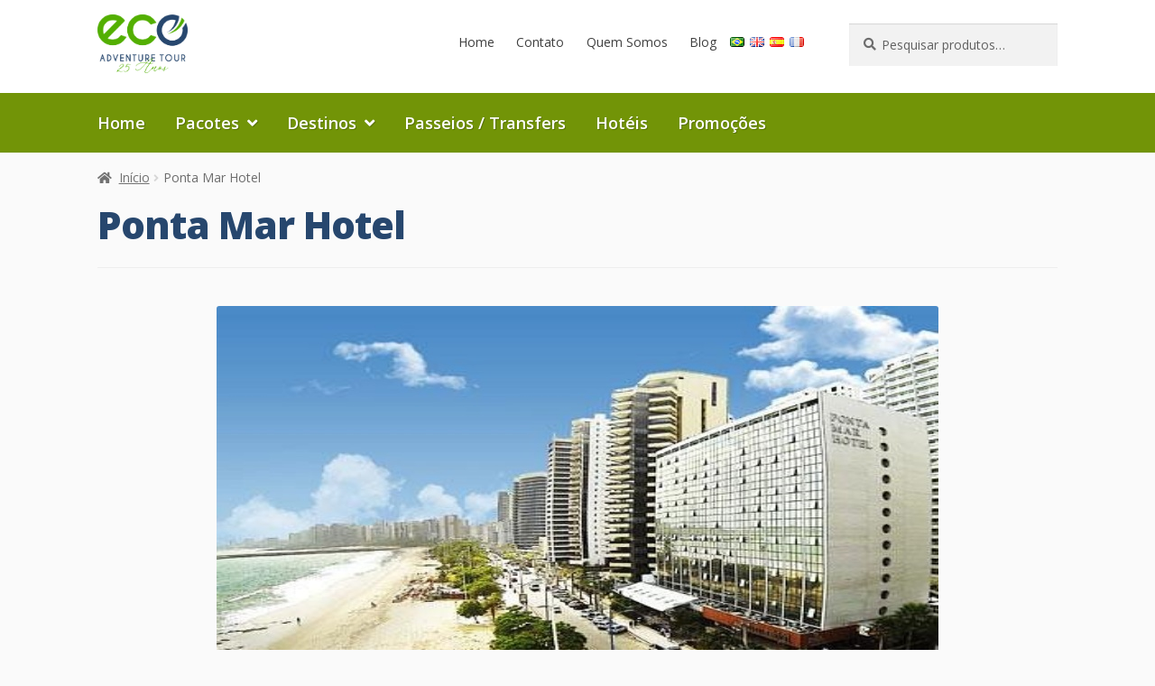

--- FILE ---
content_type: text/html; charset=UTF-8
request_url: https://ecoadventure.tur.br/hotel/ponta-mar-hotel/
body_size: 31200
content:
<!doctype html><html lang="pt-BR"><head><meta charset="UTF-8"><meta name="viewport" content="width=device-width, initial-scale=1"><!-- Optimized with WP Meteor v3.4.7 - https://wordpress.org/plugins/wp-meteor/ --><script data-wpmeteor-nooptimize="true" >var _wpmeteor={"gdpr":true,"rdelay":0,"preload":true,"elementor-animations":true,"elementor-pp":true,"v":"3.4.7","rest_url":"https:\/\/ecoadventure.tur.br\/wp-json\/"};(()=>{try{new MutationObserver(function(){}),new Promise(function(){}),Object.assign({},{}),document.fonts.ready.then(function(){})}catch{s="wpmeteordisable=1",i=document.location.href,i.match(/[?&]wpmeteordisable/)||(o="",i.indexOf("?")==-1?i.indexOf("#")==-1?o=i+"?"+s:o=i.replace("#","?"+s+"#"):i.indexOf("#")==-1?o=i+"&"+s:o=i.replace("#","&"+s+"#"),document.location.href=o)}var s,i,o;})();

</script><script data-wpmeteor-nooptimize="true" >(()=>{var We=()=>Math.round(performance.now())/1e3;var h="addEventListener",pe="removeEventListener",p="getAttribute",v="setAttribute",j="removeAttribute",G="hasAttribute",Gt="querySelector",I=Gt+"All",C="appendChild",Q="removeChild",ue="createElement",T="tagName",ze="getOwnPropertyDescriptor",y="prototype",V="__lookupGetter__",fe="__lookupSetter__",f="DOMContentLoaded",u="load",Ee="error";var l=window,c=document,be=c.documentElement,Ye=()=>{},H=console.error;var $e=!0,K=class{constructor(){this.known=[]}init(){let t,n,s=(r,i)=>{if($e&&r&&r.fn&&!r.__wpmeteor){let o=function(a){return c[h](f,E=>{a.call(c,r,E,"jQueryMock")}),this};this.known.push([r,r.fn.ready,r.fn.init.prototype.ready]),r.fn.ready=o,r.fn.init.prototype.ready=o,r.__wpmeteor=!0}return r};window.jQuery||window.$,Object.defineProperty(window,"jQuery",{get(){return t},set(r){t=s(r,"jQuery")}}),Object.defineProperty(window,"$",{get(){return n},set(r){n=s(r,"$")}})}unmock(){this.known.forEach(([t,n,s])=>{t.fn.ready=n,t.fn.init.prototype.ready=s}),$e=!1}};var me="fpo:first-interaction",ge="fpo:replay-captured-events";var je="fpo:element-loaded",Te="fpo:images-loaded",k="fpo:the-end";var J="click",q=window,Qe=q.addEventListener.bind(q),Ke=q.removeEventListener.bind(q),Ae="removeAttribute",he="getAttribute",Ct="setAttribute",Se=["touchstart","touchmove","touchend","touchcancel","keydown","wheel"],Je=["mouseover","mouseout",J],Ut=["touchstart","touchend","touchcancel","mouseover","mouseout",J],N="data-wpmeteor-";var Ge="dispatchEvent",Xe=e=>{let t=new MouseEvent(J,{view:e.view,bubbles:!0,cancelable:!0});return Object.defineProperty(t,"target",{writable:!1,value:e.target}),t},Ce=class{static capture(){let t=!1,n=[],s=r=>{if(r.target&&Ge in r.target){if(!r.isTrusted)return;if(r.cancelable&&!Se.includes(r.type))try{r.preventDefault()}catch{}r.stopImmediatePropagation(),r.type===J?n.push(Xe(r)):Ut.includes(r.type)&&n.push(r),r.target[Ct](N+r.type,!0),t||(t=!0,q[Ge](new CustomEvent(me)))}};q.addEventListener(ge,()=>{Je.forEach(o=>Ke(o,s,{passive:!1,capture:!0})),Se.forEach(o=>Ke(o,s,{passive:!0,capture:!0}));let r;for(;r=n.shift();){var i=r.target;i[he](N+"touchstart")&&i[he](N+"touchend")&&!i[he](N+J)?(i[he](N+"touchmove")||n.push(Xe(r)),i[Ae](N+"touchstart"),i[Ae](N+"touchend")):i[Ae](N+r.type),i[Ge](r)}}),Je.forEach(r=>Qe(r,s,{passive:!1,capture:!0})),Se.forEach(r=>Qe(r,s,{passive:!0,capture:!0}))}};var Ze=Ce;var X=class{constructor(){this.l=[]}emit(t,n=null){this.l[t]&&this.l[t].forEach(s=>s(n))}on(t,n){this.l[t]||=[],this.l[t].push(n)}off(t,n){this.l[t]=(this.l[t]||[]).filter(s=>s!==n)}};var w=new X;var ve=c[ue]("span");ve[v]("id","elementor-device-mode");ve[v]("class","elementor-screen-only");var Bt=!1,et=()=>(Bt||c.body[C](ve),getComputedStyle(ve,":after").content.replace(/"/g,""));var tt=e=>e[p]("class")||"",rt=(e,t)=>e[v]("class",t),nt=()=>{l[h](u,function(){let e=et(),t=Math.max(be.clientWidth||0,l.innerWidth||0),n=Math.max(be.clientHeight||0,l.innerHeight||0),s=["_animation_"+e,"animation_"+e,"_animation","_animation","animation"];Array.from(c[I](".elementor-invisible")).forEach(r=>{let i=r.getBoundingClientRect();if(i.top+l.scrollY<=n&&i.left+l.scrollX<t)try{let a=JSON.parse(r[p]("data-settings"));if(a.trigger_source)return;let E=a._animation_delay||a.animation_delay||0,d,D;for(var o=0;o<s.length;o++)if(a[s[o]]){D=s[o],d=a[D];break}if(d){let Y=tt(r),$=d==="none"?Y:Y+" animated "+d,At=setTimeout(()=>{rt(r,$.replace(/\belementor-invisible\b/,"")),s.forEach(St=>delete a[St]),r[v]("data-settings",JSON.stringify(a))},E);w.on("fi",()=>{clearTimeout(At),rt(r,tt(r).replace(new RegExp("\b"+d+"\b"),""))})}}catch(a){console.error(a)}})})};var st="data-in-mega_smartmenus",ot=()=>{let e=c[ue]("div");e.innerHTML='<span class="sub-arrow --wp-meteor"><i class="fa" aria-hidden="true"></i></span>';let t=e.firstChild,n=s=>{let r=[];for(;s=s.previousElementSibling;)r.push(s);return r};c[h](f,function(){Array.from(c[I](".pp-advanced-menu ul")).forEach(s=>{if(s[p](st))return;(s[p]("class")||"").match(/\bmega-menu\b/)&&s[I]("ul").forEach(o=>{o[v](st,!0)});let r=n(s),i=r.filter(o=>o).filter(o=>o[T]==="A").pop();if(i||(i=r.map(o=>Array.from(o[I]("a"))).filter(o=>o).flat().pop()),i){let o=t.cloneNode(!0);i[C](o),new MutationObserver(E=>{E.forEach(({addedNodes:d})=>{d.forEach(D=>{if(D.nodeType===1&&D[T]==="SPAN")try{i[Q](o)}catch{}})})}).observe(i,{childList:!0})}})})};var _="readystatechange",S="message";var z="SCRIPT",m="data-wpmeteor-",b=Object.defineProperty,xe=Object.defineProperties,O="javascript/blocked",Ne=/^\s*(application|text)\/javascript|module\s*$/i,gt="requestAnimationFrame",ht="requestIdleCallback",ce="setTimeout",x=l.constructor.name+"::",ae=c.constructor.name+"::",vt=function(e,t){t=t||l;for(var n=0;n<this.length;n++)e.call(t,this[n],n,this)};"NodeList"in l&&!NodeList[y].forEach&&(NodeList[y].forEach=vt);"HTMLCollection"in l&&!HTMLCollection[y].forEach&&(HTMLCollection[y].forEach=vt);_wpmeteor["elementor-animations"]&&nt(),_wpmeteor["elementor-pp"]&&ot();var Z=[],ye=[],ee=[],se=!1,P=[],g={},Me=!1,Nt=0,M=c.visibilityState==="visible"?l[gt]:l[ce],yt=l[ht]||M;c[h]("visibilitychange",()=>{M=c.visibilityState==="visible"?l[gt]:l[ce],yt=l[ht]||M});var U=l[ce],De,F=["src","type"],W=Object,te="definePropert";W[te+"y"]=(e,t,n)=>e===l&&["jQuery","onload"].indexOf(t)>=0||(e===c||e===c.body)&&["readyState","write","writeln","on"+_].indexOf(t)>=0?(["on"+_,"on"+u].indexOf(t)&&n.set&&(g["on"+_]=g["on"+_]||[],g["on"+_].push(n.set)),e):e instanceof HTMLScriptElement&&F.indexOf(t)>=0?(e[t+"Getters"]||(e[t+"Getters"]=[],e[t+"Setters"]=[],b(e,t,{set(s){e[t+"Setters"].forEach(r=>r.call(e,s))},get(){return e[t+"Getters"].slice(-1)[0]()}})),n.get&&e[t+"Getters"].push(n.get),n.set&&e[t+"Setters"].push(n.set),e):b(e,t,n);W[te+"ies"]=(e,t)=>{for(let n in t)W[te+"y"](e,n,t[n]);for(let n of Object.getOwnPropertySymbols(t))W[te+"y"](e,n,t[n]);return e};var Pe=EventTarget[y][h],Lt=EventTarget[y][pe],le=Pe.bind(c),Ot=Lt.bind(c),B=Pe.bind(l),Dt=Lt.bind(l),wt=Document[y].createElement,de=wt.bind(c),_e=c.__proto__[V]("readyState").bind(c),it="loading";b(c,"readyState",{get(){return it},set(e){return it=e}});var ct=e=>P.filter(([t,,n],s)=>{if(!(e.indexOf(t.type)<0)){n||(n=t.target);try{let r=n.constructor.name+"::"+t.type;for(let i=0;i<g[r].length;i++)if(g[r][i]){let o=r+"::"+s+"::"+i;if(!Oe[o])return!0}}catch{}}}).length,oe,Oe={},ie=e=>{P.forEach(([t,n,s],r)=>{if(!(e.indexOf(t.type)<0)){s||(s=t.target);try{let i=s.constructor.name+"::"+t.type;if((g[i]||[]).length)for(let o=0;o<g[i].length;o++){let a=g[i][o];if(a){let E=i+"::"+r+"::"+o;if(!Oe[E]){Oe[E]=!0,c.readyState=n,oe=i;try{Nt++,!a[y]||a[y].constructor===a?a.bind(s)(t):a(t)}catch(d){H(d,a)}oe=null}}}}catch(i){H(i)}}})};le(f,e=>{P.push([new e.constructor(f,e),_e(),c])});le(_,e=>{P.push([new e.constructor(_,e),_e(),c])});B(f,e=>{P.push([new e.constructor(f,e),_e(),l])});B(u,e=>{Me=!0,P.push([new e.constructor(u,e),_e(),l]),R||ie([f,_,S,u])});var _t=e=>{P.push([e,c.readyState,l])},Rt=l[V]("onmessage"),kt=l[fe]("onmessage"),xt=()=>{Dt(S,_t),(g[x+"message"]||[]).forEach(e=>{B(S,e)}),b(l,"onmessage",{get:Rt,set:kt})};B(S,_t);var bt=new K;bt.init();var Ie=()=>{!R&&!se&&(R=!0,c.readyState="loading",M(He),M(A)),Me||B(u,()=>{Ie()})};B(me,()=>{Ie()});w.on(Te,()=>{Ie()});_wpmeteor.rdelay>=0&&Ze.capture();var re=[-1],at=e=>{re=re.filter(t=>t!==e.target),re.length||U(w.emit.bind(w,k))};var R=!1,A=()=>{let e=Z.shift();if(e)e[p](m+"src")?e[G]("async")?(e.isConnected&&re.push(e),Ue(e,at),U(A)):Ue(e,U.bind(null,A)):(e.origtype==O&&Ue(e),U(A));else if(ye.length){for(;ye.length;)Z.push(ye.shift());U(A)}else if(ct([f,_,S]))ie([f,_,S]),U(A);else if(Me)if(ct([u,S]))ie([u,S]),U(A);else if(re.length>1)yt(A);else if(ee.length){for(;ee.length;)Z.push(ee.shift());U(A)}else{if(l.RocketLazyLoadScripts)try{RocketLazyLoadScripts.run()}catch(t){H(t)}c.readyState="complete",xt(),bt.unmock(),R=!1,se=!0,l[ce](()=>at({target:-1}))}else R=!1},Mt=e=>{let t=de(z),n=e.attributes;for(var s=n.length-1;s>=0;s--)n[s].name.startsWith(m)||t[v](n[s].name,n[s].value);let r=e[p](m+"type");r?t.type=r:t.type="text/javascript",(e.textContent||"").match(/^\s*class RocketLazyLoadScripts/)?t.textContent=e.textContent.replace(/^\s*class\s*RocketLazyLoadScripts/,"window.RocketLazyLoadScripts=class").replace("RocketLazyLoadScripts.run();",""):t.textContent=e.textContent;for(let i of["onload","onerror","onreadystatechange"])e[i]&&(t[i]=e[i]);return t},Ue=(e,t)=>{let n=e[p](m+"src");if(n){let s=Pe.bind(e);e.isConnected&&t&&(s(u,t),s(Ee,t)),e.origtype=e[p](m+"type")||"text/javascript",e.origsrc=n,(!e.isConnected||e[G]("nomodule")||e.type&&!Ne.test(e.type))&&t&&t(new Event(u,{target:e}))}else e.origtype===O?(e.origtype=e[p](m+"type")||"text/javascript",e[j]("integrity"),e.textContent=e.textContent+`
`):t&&t(new Event(u,{target:e}))},Ve=(e,t)=>{let n=(g[e]||[]).indexOf(t);if(n>=0)return g[e][n]=void 0,!0},lt=(e,t,...n)=>{if("HTMLDocument::"+f==oe&&e===f&&!t.toString().match(/jQueryMock/)){w.on(k,c[h].bind(c,e,t,...n));return}if(t&&(e===f||e===_)){let s=ae+e;g[s]=g[s]||[],g[s].push(t),se&&ie([e]);return}return le(e,t,...n)},dt=(e,t,...n)=>{if(e===f){let s=ae+e;Ve(s,t)}return Ot(e,t,...n)};xe(c,{[h]:{get(){return lt},set(){return lt}},[pe]:{get(){return dt},set(){return dt}}});var ne=c.createDocumentFragment(),He=()=>{ne.hasChildNodes()&&(c.head[C](ne),ne=c.createDocumentFragment())},pt={},Le=e=>{if(e)try{let t=new URL(e,c.location.href),n=t.origin;if(n&&!pt[n]&&c.location.host!==t.host){let s=de("link");s.rel="preconnect",s.href=n,ne[C](s),pt[n]=!0,R&&M(He)}}catch{}},we={},Pt=(e,t,n,s)=>{let r=de("link");r.rel=t?"modulepre"+u:"pre"+u,r.as="script",n&&r[v]("crossorigin",n),s&&r[v]("integrity",s);try{e=new URL(e,c.location.href).href}catch{}r.href=e,ne[C](r),we[e]=!0,R&&M(He)},Re=function(...e){let t=de(...e);if(!e||e[0].toUpperCase()!==z||!R)return t;let n=t[v].bind(t),s=t[p].bind(t),r=t[G].bind(t),i=t[V]("attributes").bind(t);return F.forEach(o=>{let a=t[V](o).bind(t),E=t[fe](o).bind(t);W[te+"y"](t,o,{set(d){return o==="type"&&d&&!Ne.test(d)?t[v](o,d):((o==="src"&&d||o==="type"&&d&&t.origsrc)&&n("type",O),d?t[v](m+o,d):t[j](m+o))},get(){let d=t[p](m+o);if(o==="src")try{return new URL(d,c.location.href).href}catch{}return d}}),b(t,"orig"+o,{set(d){return E(d)},get(){return a()}})}),t[v]=function(o,a){if(F.includes(o))return o==="type"&&a&&!Ne.test(a)?n(o,a):((o==="src"&&a||o==="type"&&a&&t.origsrc)&&n("type",O),a?n(m+o,a):t[j](m+o));n(o,a)},t[p]=function(o){let a=F.indexOf(o)>=0?s(m+o):s(o);if(o==="src")try{return new URL(a,c.location.href).href}catch{}return a},t[G]=function(o){return F.indexOf(o)>=0?r(m+o):r(o)},b(t,"attributes",{get(){return[...i()].filter(a=>a.name!=="type").map(a=>({name:a.name.match(new RegExp(m))?a.name.replace(m,""):a.name,value:a.value}))}}),t};Object.defineProperty(Document[y],"createElement",{set(e){e!==Re&&(De=e)},get(){return De||Re}});var Be=new Set,qe=new MutationObserver(e=>{e.forEach(({removedNodes:t,addedNodes:n,target:s})=>{t.forEach(r=>{r.nodeType===1&&z===r[T]&&"origtype"in r&&Be.delete(r)}),n.forEach(r=>{if(r.nodeType===1)if(z===r[T]){if("origtype"in r){if(r.origtype!==O)return}else if(r[p]("type")!==O)return;"origtype"in r||F.forEach(o=>{let a=r[V](o).bind(r),E=r[fe](o).bind(r);b(r,"orig"+o,{set(d){return E(d)},get(){return a()}})});let i=r[p](m+"src");Be.has(r)&&H("Inserted twice",r),r.parentNode?(Be.add(r),(i||"").match(/\/gtm.js\?/)||r[G]("async")?(ee.push(r),Le(i)):r[G]("defer")?(ye.push(r),Le(i)):(i&&!r[G]("nomodule")&&!we[i]&&(Ye(We(),"pre preload",Z.length),Pt(i,r[p](m+"type")=="module",r[G]("crossorigin")&&r[p]("crossorigin"),r[p]("integrity"))),Z.push(r))):(r[h](u,o=>o.target.parentNode[Q](o.target)),r[h](Ee,o=>o.target.parentNode[Q](o.target)),s[C](r))}else r[T]==="LINK"&&r[p]("as")==="script"&&(we[r[p]("href")]=!0)})})}),Tt={childList:!0,subtree:!0};qe.observe(c.documentElement,Tt);var It=HTMLElement[y].attachShadow;HTMLElement[y].attachShadow=function(e){let t=It.call(this,e);return e.mode==="open"&&qe.observe(t,Tt),t};var ut=W[ze](HTMLIFrameElement[y],"src");b(HTMLIFrameElement[y],"src",{get(){return this.dataset.fpoSrc?this.dataset.fpoSrc:ut.get.call(this)},set(e){delete this.dataset.fpoSrc,ut.set.call(this,e)}});w.on(k,()=>{(!De||De===Re)&&(Document[y].createElement=wt,qe.disconnect()),dispatchEvent(new CustomEvent(ge)),dispatchEvent(new CustomEvent(k))});var ke=e=>{let t,n;!c.currentScript||!c.currentScript.parentNode?(t=c.body,n=t.lastChild):(n=c.currentScript,t=n.parentNode);try{let s=de("div");s.innerHTML=e,Array.from(s.childNodes).forEach(r=>{r.nodeName===z?t.insertBefore(Mt(r),n):t.insertBefore(r,n)})}catch(s){H(s)}},ft=e=>ke(e+`
`);xe(c,{write:{get(){return ke},set(e){return ke=e}},writeln:{get(){return ft},set(e){return ft=e}}});var Et=(e,t,...n)=>{if(x+f==oe&&e===f&&!t.toString().match(/jQueryMock/)){w.on(k,l[h].bind(l,e,t,...n));return}if(x+u==oe&&e===u){w.on(k,l[h].bind(l,e,t,...n));return}if(t&&(e===u||e===f||e===S&&!se)){let s=e===f?ae+e:x+e;g[s]=g[s]||[],g[s].push(t),se&&ie([e]);return}return B(e,t,...n)},mt=(e,t,...n)=>{if(e===u){let s=e===f?ae+e:x+e;Ve(s,t)}return Dt(e,t,...n)};xe(l,{[h]:{get(){return Et},set(){return Et}},[pe]:{get(){return mt},set(){return mt}}});var Fe=e=>{let t;return{get(){return t},set(n){return t&&Ve(e,n),g[e]=g[e]||[],g[e].push(n),t=n}}};B(je,e=>{let{target:t,event:n}=e.detail,s=t===l?c.body:t,r=s[p](m+"on"+n.type);s[j](m+"on"+n.type);try{let i=new Function("event",r);t===l?l[h](u,i.bind(t,n)):i.call(t,n)}catch(i){console.err(i)}});{let e=Fe(x+u);b(l,"onload",e),le(f,()=>{b(c.body,"onload",e)})}b(c,"onreadystatechange",Fe(ae+_));b(l,"onmessage",Fe(x+S));(()=>{let e=l.innerHeight,t=l.innerWidth,n=r=>{let o={"4g":1250,"3g":2500,"2g":2500}[(navigator.connection||{}).effectiveType]||0,a=r.getBoundingClientRect(),E={top:-1*e-o,left:-1*t-o,bottom:e+o,right:t+o};return!(a.left>=E.right||a.right<=E.left||a.top>=E.bottom||a.bottom<=E.top)},s=(r=!0)=>{let i=1,o=-1,a={},E=()=>{o++,--i||l[ce](w.emit.bind(w,Te),_wpmeteor.rdelay)};Array.from(c.getElementsByTagName("*")).forEach(d=>{let D,Y,$;if(d[T]==="IMG"){let L=d.currentSrc||d.src;L&&!a[L]&&!L.match(/^data:/i)&&((d.loading||"").toLowerCase()!=="lazy"||n(d))&&(D=L)}else if(d[T]===z)Le(d[p](m+"src"));else if(d[T]==="LINK"&&d[p]("as")==="script"&&["pre"+u,"modulepre"+u].indexOf(d[p]("rel"))>=0)we[d[p]("href")]=!0;else if((Y=l.getComputedStyle(d))&&($=(Y.backgroundImage||"").match(/^url\s*\((.*?)\)/i))&&($||[]).length){let L=$[0].slice(4,-1).replace(/"/g,"");!a[L]&&!L.match(/^data:/i)&&(D=L)}if(D){a[D]=!0;let L=new Image;r&&(i++,L[h](u,E),L[h](Ee,E)),L.src=D}}),c.fonts.ready.then(()=>{E()})};_wpmeteor.rdelay===0?le(f,s):B(u,s)})();})();
//1.0.34

</script><script  type="javascript/blocked" data-wpmeteor-type="text/javascript" >/*document.addEventListener("DOMContentLoaded", function () { var currentUrl = window.location.href; if (currentUrl.includes("/pacote/")) { var canonicalTag = document.querySelector('link[rel="canonical"]'); if (canonicalTag) { canonicalTag.setAttribute("href", currentUrl); } else { canonicalTag = document.createElement("link"); canonicalTag.setAttribute("rel", "canonical"); canonicalTag.setAttribute("href", currentUrl); document.head.appendChild(canonicalTag); } }});*/document.addEventListener("DOMContentLoaded", () => { const canonical = document.querySelector('link[rel="alternate"][hreflang="pt"]'); if (canonical) { const clone = canonical.cloneNode(true); clone.setAttribute("hreflang", "x-default"); document.head.appendChild(clone); }});</script><link rel="profile" href="http://gmpg.org/xfn/11"><link rel="pingback" href="https://ecoadventure.tur.br/xmlrpc.php"><link rel="shortcut icon" href="https://ecoadventure.tur.br/favicon.png"><link rel="preconnect" href="https://fonts.googleapis.com"><link rel="preconnect" href="https://fonts.gstatic.com" crossorigin><link href="https://fonts.googleapis.com/css2?family=Open+Sans:ital,wght@0,300;0,400;0,600;0,800;1,300;1,400;1,600&display=swap" rel="stylesheet"><script  type="javascript/blocked" data-wpmeteor-type="text/javascript" > </script><script  type="javascript/blocked" data-wpmeteor-type="text/javascript" >(function(w,d,s,l,i){w[l]=w[l]||[];w[l].push({'gtm.start':new Date().getTime(),event:'gtm.js'});var f=d.getElementsByTagName(s)[0],j=d.createElement(s),dl=l!='dataLayer'?'&l='+l:'';j.async=true;j.src='https://www.googletagmanager.com/gtm.js?id='+i+dl;f.parentNode.insertBefore(j,f);})(window,document,'script','dataLayer','GTM-P3ZNQS4');</script><title>Ponta Mar Hotel - Eco Adventure Tour</title><meta name='robots' content='max-image-preview:large'/><link rel='dns-prefetch' href='//fonts.googleapis.com'/><link rel='dns-prefetch' href='//www.googletagmanager.com'/><link rel='dns-prefetch' href='//hb.wpmucdn.com'/><link href='//hb.wpmucdn.com' rel='preconnect'/><link href='http://fonts.googleapis.com' rel='preconnect'/><link href='//fonts.gstatic.com' crossorigin='' rel='preconnect'/><link rel="alternate" type="application/rss+xml" title="Feed para Eco Adventure Tour &raquo;" href="https://ecoadventure.tur.br/feed/"/><link rel="alternate" type="application/rss+xml" title="Feed de comentários para Eco Adventure Tour &raquo;" href="https://ecoadventure.tur.br/comments/feed/"/><script  type="javascript/blocked" data-wpmeteor-type="text/javascript" >window._wpemojiSettings = {"baseUrl":"https:\/\/s.w.org\/images\/core\/emoji\/14.0.0\/72x72\/","ext":".png","svgUrl":"https:\/\/s.w.org\/images\/core\/emoji\/14.0.0\/svg\/","svgExt":".svg","source":{"concatemoji":"https:\/\/ecoadventure.tur.br\/wp-includes\/js\/wp-emoji-release.min.js?ver=6.3.2"}};/*! This file is auto-generated */!function(i,n){var o,s,e;function c(e){try{var t={supportTests:e,timestamp:(new Date).valueOf()};sessionStorage.setItem(o,JSON.stringify(t))}catch(e){}}function p(e,t,n){e.clearRect(0,0,e.canvas.width,e.canvas.height),e.fillText(t,0,0);var t=new Uint32Array(e.getImageData(0,0,e.canvas.width,e.canvas.height).data),r=(e.clearRect(0,0,e.canvas.width,e.canvas.height),e.fillText(n,0,0),new Uint32Array(e.getImageData(0,0,e.canvas.width,e.canvas.height).data));return t.every(function(e,t){return e===r[t]})}function u(e,t,n){switch(t){case"flag":return n(e,"\ud83c\udff3\ufe0f\u200d\u26a7\ufe0f","\ud83c\udff3\ufe0f\u200b\u26a7\ufe0f")?!1:!n(e,"\ud83c\uddfa\ud83c\uddf3","\ud83c\uddfa\u200b\ud83c\uddf3")&&!n(e,"\ud83c\udff4\udb40\udc67\udb40\udc62\udb40\udc65\udb40\udc6e\udb40\udc67\udb40\udc7f","\ud83c\udff4\u200b\udb40\udc67\u200b\udb40\udc62\u200b\udb40\udc65\u200b\udb40\udc6e\u200b\udb40\udc67\u200b\udb40\udc7f");case"emoji":return!n(e,"\ud83e\udef1\ud83c\udffb\u200d\ud83e\udef2\ud83c\udfff","\ud83e\udef1\ud83c\udffb\u200b\ud83e\udef2\ud83c\udfff")}return!1}function f(e,t,n){var r="undefined"!=typeof WorkerGlobalScope&&self instanceof WorkerGlobalScope?new OffscreenCanvas(300,150):i.createElement("canvas"),a=r.getContext("2d",{willReadFrequently:!0}),o=(a.textBaseline="top",a.font="600 32px Arial",{});return e.forEach(function(e){o[e]=t(a,e,n)}),o}function t(e){var t=i.createElement("script");t.src=e,t.defer=!0,i.head.appendChild(t)}"undefined"!=typeof Promise&&(o="wpEmojiSettingsSupports",s=["flag","emoji"],n.supports={everything:!0,everythingExceptFlag:!0},e=new Promise(function(e){i.addEventListener("DOMContentLoaded",e,{once:!0})}),new Promise(function(t){var n=function(){try{var e=JSON.parse(sessionStorage.getItem(o));if("object"==typeof e&&"number"==typeof e.timestamp&&(new Date).valueOf()<e.timestamp+604800&&"object"==typeof e.supportTests)return e.supportTests}catch(e){}return null}();if(!n){if("undefined"!=typeof Worker&&"undefined"!=typeof OffscreenCanvas&&"undefined"!=typeof URL&&URL.createObjectURL&&"undefined"!=typeof Blob)try{var e="postMessage("+f.toString()+"("+[JSON.stringify(s),u.toString(),p.toString()].join(",")+"));",r=new Blob([e],{type:"text/javascript"}),a=new Worker(URL.createObjectURL(r),{name:"wpTestEmojiSupports"});return void(a.onmessage=function(e){c(n=e.data),a.terminate(),t(n)})}catch(e){}c(n=f(s,u,p))}t(n)}).then(function(e){for(var t in e)n.supports[t]=e[t],n.supports.everything=n.supports.everything&&n.supports[t],"flag"!==t&&(n.supports.everythingExceptFlag=n.supports.everythingExceptFlag&&n.supports[t]);n.supports.everythingExceptFlag=n.supports.everythingExceptFlag&&!n.supports.flag,n.DOMReady=!1,n.readyCallback=function(){n.DOMReady=!0}}).then(function(){return e}).then(function(){var e;n.supports.everything||(n.readyCallback(),(e=n.source||{}).concatemoji?t(e.concatemoji):e.wpemoji&&e.twemoji&&(t(e.twemoji),t(e.wpemoji)))}))}((window,document),window._wpemojiSettings);</script><style>img.wp-smiley,img.emoji { display: inline !important; border: none !important; box-shadow: none !important; height: 1em !important; width: 1em !important; margin: 0 0.07em !important; vertical-align: -0.1em !important; background: none !important; padding: 0 !important;}</style> <link rel='stylesheet' id='ewmp-style-css' href='https://hb.wpmucdn.com/ecoadventure.tur.br/523fbbbf-5863-4d5e-a124-b362f685020a.css' media='all'/><link rel='stylesheet' id='wp-block-library-css' href='https://hb.wpmucdn.com/ecoadventure.tur.br/906d423d-3370-4f3b-9843-894e88880a64.css' media='all'/><style id='wp-block-library-theme-inline-css'>.wp-block-audio figcaption{color:#555;font-size:13px;text-align:center}.is-dark-theme .wp-block-audio figcaption{color:hsla(0,0%,100%,.65)}.wp-block-audio{margin:0 0 1em}.wp-block-code{border:1px solid #ccc;border-radius:4px;font-family:Menlo,Consolas,monaco,monospace;padding:.8em 1em}.wp-block-embed figcaption{color:#555;font-size:13px;text-align:center}.is-dark-theme .wp-block-embed figcaption{color:hsla(0,0%,100%,.65)}.wp-block-embed{margin:0 0 1em}.blocks-gallery-caption{color:#555;font-size:13px;text-align:center}.is-dark-theme .blocks-gallery-caption{color:hsla(0,0%,100%,.65)}.wp-block-image figcaption{color:#555;font-size:13px;text-align:center}.is-dark-theme .wp-block-image figcaption{color:hsla(0,0%,100%,.65)}.wp-block-image{margin:0 0 1em}.wp-block-pullquote{border-bottom:4px solid;border-top:4px solid;color:currentColor;margin-bottom:1.75em}.wp-block-pullquote cite,.wp-block-pullquote footer,.wp-block-pullquote__citation{color:currentColor;font-size:.8125em;font-style:normal;text-transform:uppercase}.wp-block-quote{border-left:.25em solid;margin:0 0 1.75em;padding-left:1em}.wp-block-quote cite,.wp-block-quote footer{color:currentColor;font-size:.8125em;font-style:normal;position:relative}.wp-block-quote.has-text-align-right{border-left:none;border-right:.25em solid;padding-left:0;padding-right:1em}.wp-block-quote.has-text-align-center{border:none;padding-left:0}.wp-block-quote.is-large,.wp-block-quote.is-style-large,.wp-block-quote.is-style-plain{border:none}.wp-block-search .wp-block-search__label{font-weight:700}.wp-block-search__button{border:1px solid #ccc;padding:.375em .625em}:where(.wp-block-group.has-background){padding:1.25em 2.375em}.wp-block-separator.has-css-opacity{opacity:.4}.wp-block-separator{border:none;border-bottom:2px solid;margin-left:auto;margin-right:auto}.wp-block-separator.has-alpha-channel-opacity{opacity:1}.wp-block-separator:not(.is-style-wide):not(.is-style-dots){width:100px}.wp-block-separator.has-background:not(.is-style-dots){border-bottom:none;height:1px}.wp-block-separator.has-background:not(.is-style-wide):not(.is-style-dots){height:2px}.wp-block-table{margin:0 0 1em}.wp-block-table td,.wp-block-table th{word-break:normal}.wp-block-table figcaption{color:#555;font-size:13px;text-align:center}.is-dark-theme .wp-block-table figcaption{color:hsla(0,0%,100%,.65)}.wp-block-video figcaption{color:#555;font-size:13px;text-align:center}.is-dark-theme .wp-block-video figcaption{color:hsla(0,0%,100%,.65)}.wp-block-video{margin:0 0 1em}.wp-block-template-part.has-background{margin-bottom:0;margin-top:0;padding:1.25em 2.375em}</style><link rel='stylesheet' id='storefront-gutenberg-blocks-css' href='https://hb.wpmucdn.com/ecoadventure.tur.br/3ce73739-0f50-43c3-8b0e-81b04cea5322.css' media='all'/><style id='storefront-gutenberg-blocks-inline-css'> .wp-block-button__link:not(.has-text-color) { color: #333333; } .wp-block-button__link:not(.has-text-color):hover, .wp-block-button__link:not(.has-text-color):focus, .wp-block-button__link:not(.has-text-color):active { color: #333333; } .wp-block-button__link:not(.has-background) { background-color: #eeeeee; } .wp-block-button__link:not(.has-background):hover, .wp-block-button__link:not(.has-background):focus, .wp-block-button__link:not(.has-background):active { border-color: #d5d5d5; background-color: #d5d5d5; } .wc-block-grid__products .wc-block-grid__product .wp-block-button__link { background-color: #eeeeee; border-color: #eeeeee; color: #333333; } .wp-block-quote footer, .wp-block-quote cite, .wp-block-quote__citation { color: #6d6d6d; } .wp-block-pullquote cite, .wp-block-pullquote footer, .wp-block-pullquote__citation { color: #6d6d6d; } .wp-block-image figcaption { color: #6d6d6d; } .wp-block-separator.is-style-dots::before { color: #333333; } .wp-block-file a.wp-block-file__button { color: #333333; background-color: #eeeeee; border-color: #eeeeee; } .wp-block-file a.wp-block-file__button:hover, .wp-block-file a.wp-block-file__button:focus, .wp-block-file a.wp-block-file__button:active { color: #333333; background-color: #d5d5d5; } .wp-block-code, .wp-block-preformatted pre { color: #6d6d6d; } .wp-block-table:not( .has-background ):not( .is-style-stripes ) tbody tr:nth-child(2n) td { background-color: #fdfdfd; } .wp-block-cover .wp-block-cover__inner-container h1:not(.has-text-color), .wp-block-cover .wp-block-cover__inner-container h2:not(.has-text-color), .wp-block-cover .wp-block-cover__inner-container h3:not(.has-text-color), .wp-block-cover .wp-block-cover__inner-container h4:not(.has-text-color), .wp-block-cover .wp-block-cover__inner-container h5:not(.has-text-color), .wp-block-cover .wp-block-cover__inner-container h6:not(.has-text-color) { color: #000000; } .wc-block-components-price-slider__range-input-progress, .rtl .wc-block-components-price-slider__range-input-progress { --range-color: #7f54b3; } /* Target only IE11 */ @media all and (-ms-high-contrast: none), (-ms-high-contrast: active) { .wc-block-components-price-slider__range-input-progress { background: #7f54b3; } } .wc-block-components-button:not(.is-link) { background-color: #333333; color: #ffffff; } .wc-block-components-button:not(.is-link):hover, .wc-block-components-button:not(.is-link):focus, .wc-block-components-button:not(.is-link):active { background-color: #1a1a1a; color: #ffffff; } .wc-block-components-button:not(.is-link):disabled { background-color: #333333; color: #ffffff; } .wc-block-cart__submit-container { background-color: #ffffff; } .wc-block-cart__submit-container::before { color: rgba(220,220,220,0.5); } .wc-block-components-order-summary-item__quantity { background-color: #ffffff; border-color: #6d6d6d; box-shadow: 0 0 0 2px #ffffff; color: #6d6d6d; } </style><style id='classic-theme-styles-inline-css'>/*! This file is auto-generated */.wp-block-button__link{color:#fff;background-color:#32373c;border-radius:9999px;box-shadow:none;text-decoration:none;padding:calc(.667em + 2px) calc(1.333em + 2px);font-size:1.125em}.wp-block-file__button{background:#32373c;color:#fff;text-decoration:none}</style><style id='global-styles-inline-css'>body{--wp--preset--color--black: #000000;--wp--preset--color--cyan-bluish-gray: #abb8c3;--wp--preset--color--white: #ffffff;--wp--preset--color--pale-pink: #f78da7;--wp--preset--color--vivid-red: #cf2e2e;--wp--preset--color--luminous-vivid-orange: #ff6900;--wp--preset--color--luminous-vivid-amber: #fcb900;--wp--preset--color--light-green-cyan: #7bdcb5;--wp--preset--color--vivid-green-cyan: #00d084;--wp--preset--color--pale-cyan-blue: #8ed1fc;--wp--preset--color--vivid-cyan-blue: #0693e3;--wp--preset--color--vivid-purple: #9b51e0;--wp--preset--gradient--vivid-cyan-blue-to-vivid-purple: linear-gradient(135deg,rgba(6,147,227,1) 0%,rgb(155,81,224) 100%);--wp--preset--gradient--light-green-cyan-to-vivid-green-cyan: linear-gradient(135deg,rgb(122,220,180) 0%,rgb(0,208,130) 100%);--wp--preset--gradient--luminous-vivid-amber-to-luminous-vivid-orange: linear-gradient(135deg,rgba(252,185,0,1) 0%,rgba(255,105,0,1) 100%);--wp--preset--gradient--luminous-vivid-orange-to-vivid-red: linear-gradient(135deg,rgba(255,105,0,1) 0%,rgb(207,46,46) 100%);--wp--preset--gradient--very-light-gray-to-cyan-bluish-gray: linear-gradient(135deg,rgb(238,238,238) 0%,rgb(169,184,195) 100%);--wp--preset--gradient--cool-to-warm-spectrum: linear-gradient(135deg,rgb(74,234,220) 0%,rgb(151,120,209) 20%,rgb(207,42,186) 40%,rgb(238,44,130) 60%,rgb(251,105,98) 80%,rgb(254,248,76) 100%);--wp--preset--gradient--blush-light-purple: linear-gradient(135deg,rgb(255,206,236) 0%,rgb(152,150,240) 100%);--wp--preset--gradient--blush-bordeaux: linear-gradient(135deg,rgb(254,205,165) 0%,rgb(254,45,45) 50%,rgb(107,0,62) 100%);--wp--preset--gradient--luminous-dusk: linear-gradient(135deg,rgb(255,203,112) 0%,rgb(199,81,192) 50%,rgb(65,88,208) 100%);--wp--preset--gradient--pale-ocean: linear-gradient(135deg,rgb(255,245,203) 0%,rgb(182,227,212) 50%,rgb(51,167,181) 100%);--wp--preset--gradient--electric-grass: linear-gradient(135deg,rgb(202,248,128) 0%,rgb(113,206,126) 100%);--wp--preset--gradient--midnight: linear-gradient(135deg,rgb(2,3,129) 0%,rgb(40,116,252) 100%);--wp--preset--font-size--small: 14px;--wp--preset--font-size--medium: 23px;--wp--preset--font-size--large: 26px;--wp--preset--font-size--x-large: 42px;--wp--preset--font-size--normal: 16px;--wp--preset--font-size--huge: 37px;--wp--preset--spacing--20: 0.44rem;--wp--preset--spacing--30: 0.67rem;--wp--preset--spacing--40: 1rem;--wp--preset--spacing--50: 1.5rem;--wp--preset--spacing--60: 2.25rem;--wp--preset--spacing--70: 3.38rem;--wp--preset--spacing--80: 5.06rem;--wp--preset--shadow--natural: 6px 6px 9px rgba(0, 0, 0, 0.2);--wp--preset--shadow--deep: 12px 12px 50px rgba(0, 0, 0, 0.4);--wp--preset--shadow--sharp: 6px 6px 0px rgba(0, 0, 0, 0.2);--wp--preset--shadow--outlined: 6px 6px 0px -3px rgba(255, 255, 255, 1), 6px 6px rgba(0, 0, 0, 1);--wp--preset--shadow--crisp: 6px 6px 0px rgba(0, 0, 0, 1);}:where(.is-layout-flex){gap: 0.5em;}:where(.is-layout-grid){gap: 0.5em;}body .is-layout-flow > .alignleft{float: left;margin-inline-start: 0;margin-inline-end: 2em;}body .is-layout-flow > .alignright{float: right;margin-inline-start: 2em;margin-inline-end: 0;}body .is-layout-flow > .aligncenter{margin-left: auto !important;margin-right: auto !important;}body .is-layout-constrained > .alignleft{float: left;margin-inline-start: 0;margin-inline-end: 2em;}body .is-layout-constrained > .alignright{float: right;margin-inline-start: 2em;margin-inline-end: 0;}body .is-layout-constrained > .aligncenter{margin-left: auto !important;margin-right: auto !important;}body .is-layout-constrained > :where(:not(.alignleft):not(.alignright):not(.alignfull)){max-width: var(--wp--style--global--content-size);margin-left: auto !important;margin-right: auto !important;}body .is-layout-constrained > .alignwide{max-width: var(--wp--style--global--wide-size);}body .is-layout-flex{display: flex;}body .is-layout-flex{flex-wrap: wrap;align-items: center;}body .is-layout-flex > *{margin: 0;}body .is-layout-grid{display: grid;}body .is-layout-grid > *{margin: 0;}:where(.wp-block-columns.is-layout-flex){gap: 2em;}:where(.wp-block-columns.is-layout-grid){gap: 2em;}:where(.wp-block-post-template.is-layout-flex){gap: 1.25em;}:where(.wp-block-post-template.is-layout-grid){gap: 1.25em;}.has-black-color{color: var(--wp--preset--color--black) !important;}.has-cyan-bluish-gray-color{color: var(--wp--preset--color--cyan-bluish-gray) !important;}.has-white-color{color: var(--wp--preset--color--white) !important;}.has-pale-pink-color{color: var(--wp--preset--color--pale-pink) !important;}.has-vivid-red-color{color: var(--wp--preset--color--vivid-red) !important;}.has-luminous-vivid-orange-color{color: var(--wp--preset--color--luminous-vivid-orange) !important;}.has-luminous-vivid-amber-color{color: var(--wp--preset--color--luminous-vivid-amber) !important;}.has-light-green-cyan-color{color: var(--wp--preset--color--light-green-cyan) !important;}.has-vivid-green-cyan-color{color: var(--wp--preset--color--vivid-green-cyan) !important;}.has-pale-cyan-blue-color{color: var(--wp--preset--color--pale-cyan-blue) !important;}.has-vivid-cyan-blue-color{color: var(--wp--preset--color--vivid-cyan-blue) !important;}.has-vivid-purple-color{color: var(--wp--preset--color--vivid-purple) !important;}.has-black-background-color{background-color: var(--wp--preset--color--black) !important;}.has-cyan-bluish-gray-background-color{background-color: var(--wp--preset--color--cyan-bluish-gray) !important;}.has-white-background-color{background-color: var(--wp--preset--color--white) !important;}.has-pale-pink-background-color{background-color: var(--wp--preset--color--pale-pink) !important;}.has-vivid-red-background-color{background-color: var(--wp--preset--color--vivid-red) !important;}.has-luminous-vivid-orange-background-color{background-color: var(--wp--preset--color--luminous-vivid-orange) !important;}.has-luminous-vivid-amber-background-color{background-color: var(--wp--preset--color--luminous-vivid-amber) !important;}.has-light-green-cyan-background-color{background-color: var(--wp--preset--color--light-green-cyan) !important;}.has-vivid-green-cyan-background-color{background-color: var(--wp--preset--color--vivid-green-cyan) !important;}.has-pale-cyan-blue-background-color{background-color: var(--wp--preset--color--pale-cyan-blue) !important;}.has-vivid-cyan-blue-background-color{background-color: var(--wp--preset--color--vivid-cyan-blue) !important;}.has-vivid-purple-background-color{background-color: var(--wp--preset--color--vivid-purple) !important;}.has-black-border-color{border-color: var(--wp--preset--color--black) !important;}.has-cyan-bluish-gray-border-color{border-color: var(--wp--preset--color--cyan-bluish-gray) !important;}.has-white-border-color{border-color: var(--wp--preset--color--white) !important;}.has-pale-pink-border-color{border-color: var(--wp--preset--color--pale-pink) !important;}.has-vivid-red-border-color{border-color: var(--wp--preset--color--vivid-red) !important;}.has-luminous-vivid-orange-border-color{border-color: var(--wp--preset--color--luminous-vivid-orange) !important;}.has-luminous-vivid-amber-border-color{border-color: var(--wp--preset--color--luminous-vivid-amber) !important;}.has-light-green-cyan-border-color{border-color: var(--wp--preset--color--light-green-cyan) !important;}.has-vivid-green-cyan-border-color{border-color: var(--wp--preset--color--vivid-green-cyan) !important;}.has-pale-cyan-blue-border-color{border-color: var(--wp--preset--color--pale-cyan-blue) !important;}.has-vivid-cyan-blue-border-color{border-color: var(--wp--preset--color--vivid-cyan-blue) !important;}.has-vivid-purple-border-color{border-color: var(--wp--preset--color--vivid-purple) !important;}.has-vivid-cyan-blue-to-vivid-purple-gradient-background{background: var(--wp--preset--gradient--vivid-cyan-blue-to-vivid-purple) !important;}.has-light-green-cyan-to-vivid-green-cyan-gradient-background{background: var(--wp--preset--gradient--light-green-cyan-to-vivid-green-cyan) !important;}.has-luminous-vivid-amber-to-luminous-vivid-orange-gradient-background{background: var(--wp--preset--gradient--luminous-vivid-amber-to-luminous-vivid-orange) !important;}.has-luminous-vivid-orange-to-vivid-red-gradient-background{background: var(--wp--preset--gradient--luminous-vivid-orange-to-vivid-red) !important;}.has-very-light-gray-to-cyan-bluish-gray-gradient-background{background: var(--wp--preset--gradient--very-light-gray-to-cyan-bluish-gray) !important;}.has-cool-to-warm-spectrum-gradient-background{background: var(--wp--preset--gradient--cool-to-warm-spectrum) !important;}.has-blush-light-purple-gradient-background{background: var(--wp--preset--gradient--blush-light-purple) !important;}.has-blush-bordeaux-gradient-background{background: var(--wp--preset--gradient--blush-bordeaux) !important;}.has-luminous-dusk-gradient-background{background: var(--wp--preset--gradient--luminous-dusk) !important;}.has-pale-ocean-gradient-background{background: var(--wp--preset--gradient--pale-ocean) !important;}.has-electric-grass-gradient-background{background: var(--wp--preset--gradient--electric-grass) !important;}.has-midnight-gradient-background{background: var(--wp--preset--gradient--midnight) !important;}.has-small-font-size{font-size: var(--wp--preset--font-size--small) !important;}.has-medium-font-size{font-size: var(--wp--preset--font-size--medium) !important;}.has-large-font-size{font-size: var(--wp--preset--font-size--large) !important;}.has-x-large-font-size{font-size: var(--wp--preset--font-size--x-large) !important;}.wp-block-navigation a:where(:not(.wp-element-button)){color: inherit;}:where(.wp-block-post-template.is-layout-flex){gap: 1.25em;}:where(.wp-block-post-template.is-layout-grid){gap: 1.25em;}:where(.wp-block-columns.is-layout-flex){gap: 2em;}:where(.wp-block-columns.is-layout-grid){gap: 2em;}.wp-block-pullquote{font-size: 1.5em;line-height: 1.6;}</style><link rel='stylesheet' id='contact-form-7-css' href='https://hb.wpmucdn.com/ecoadventure.tur.br/f2458c0d-4b03-472f-b017-2665fd903c5a.css' media='all'/><link rel='stylesheet' id='elementor-icons-css' href='https://hb.wpmucdn.com/ecoadventure.tur.br/53c483f3-354b-47c0-be15-117032b55ff8.css' media='all'/><link rel='stylesheet' id='elementor-frontend-css' href='https://hb.wpmucdn.com/ecoadventure.tur.br/4927f2cf-36f8-4a55-9dab-4d0d8540bc33.css' media='all'/><link rel='stylesheet' id='swiper-css' href='https://hb.wpmucdn.com/ecoadventure.tur.br/29f1a753-fe5a-429e-8632-6d32ace459b6.css' media='all'/><link rel='stylesheet' id='e-swiper-css' href='https://hb.wpmucdn.com/ecoadventure.tur.br/d6b7f99f-a783-4c5d-acf8-9e7982577d58.css' media='all'/><link rel='stylesheet' id='elementor-post-32-css' href='https://hb.wpmucdn.com/ecoadventure.tur.br/fde4bf0a-83d2-4d5b-ad2a-66d90edce86d.css' media='all'/><link rel='stylesheet' id='tmea-parallax-bg-css' href='https://hb.wpmucdn.com/ecoadventure.tur.br/2fc20f17-aaf8-47fc-97da-460546ddd3ab.css' media='all'/><link rel='stylesheet' id='tmea-gradient-bg-anim-css' href='https://hb.wpmucdn.com/ecoadventure.tur.br/01e1df6e-2df4-4f36-a4a6-642fdad9b213.css' media='all'/><link rel='stylesheet' id='tme-lib-frontend-css' href='https://hb.wpmucdn.com/ecoadventure.tur.br/1c58707a-69bd-4da6-ae81-bbdf46992529.css' media='all'/><link rel='stylesheet' id='elementor-global-css' href='https://hb.wpmucdn.com/ecoadventure.tur.br/d97d7bdb-dbb5-4a5b-8064-1d9834f9969b.css' media='all'/><style id='woocommerce-inline-inline-css'>.woocommerce form .form-row .required { visibility: visible; }</style><link rel='stylesheet' id='storefront-style-css' href='https://hb.wpmucdn.com/ecoadventure.tur.br/6702f3c0-dea7-4c66-9680-19bd444aa3ec.css' media='all'/><style id='storefront-style-inline-css'> .main-navigation ul li a, .site-title a, ul.menu li a, .site-branding h1 a, button.menu-toggle, button.menu-toggle:hover, .handheld-navigation .dropdown-toggle { color: #27476e; } button.menu-toggle, button.menu-toggle:hover { border-color: #27476e; } .main-navigation ul li a:hover, .main-navigation ul li:hover > a, .site-title a:hover, .site-header ul.menu li.current-menu-item > a { color: #6888af; } table:not( .has-background ) th { background-color: #f8f8f8; } table:not( .has-background ) tbody td { background-color: #fdfdfd; } table:not( .has-background ) tbody tr:nth-child(2n) td, fieldset, fieldset legend { background-color: #fbfbfb; } .site-header, .secondary-navigation ul ul, .main-navigation ul.menu > li.menu-item-has-children:after, .secondary-navigation ul.menu ul, .storefront-handheld-footer-bar, .storefront-handheld-footer-bar ul li > a, .storefront-handheld-footer-bar ul li.search .site-search, button.menu-toggle, button.menu-toggle:hover { background-color: #ffffff; } p.site-description, .site-header, .storefront-handheld-footer-bar { color: #404040; } button.menu-toggle:after, button.menu-toggle:before, button.menu-toggle span:before { background-color: #27476e; } h1, h2, h3, h4, h5, h6, .wc-block-grid__product-title { color: #333333; } .widget h1 { border-bottom-color: #333333; } body, .secondary-navigation a { color: #6d6d6d; } .widget-area .widget a, .hentry .entry-header .posted-on a, .hentry .entry-header .post-author a, .hentry .entry-header .post-comments a, .hentry .entry-header .byline a { color: #727272; } a { color: #7f54b3; } a:focus, button:focus, .button.alt:focus, input:focus, textarea:focus, input[type="button"]:focus, input[type="reset"]:focus, input[type="submit"]:focus, input[type="email"]:focus, input[type="tel"]:focus, input[type="url"]:focus, input[type="password"]:focus, input[type="search"]:focus { outline-color: #7f54b3; } button, input[type="button"], input[type="reset"], input[type="submit"], .button, .widget a.button { background-color: #eeeeee; border-color: #eeeeee; color: #333333; } button:hover, input[type="button"]:hover, input[type="reset"]:hover, input[type="submit"]:hover, .button:hover, .widget a.button:hover { background-color: #d5d5d5; border-color: #d5d5d5; color: #333333; } button.alt, input[type="button"].alt, input[type="reset"].alt, input[type="submit"].alt, .button.alt, .widget-area .widget a.button.alt { background-color: #333333; border-color: #333333; color: #ffffff; } button.alt:hover, input[type="button"].alt:hover, input[type="reset"].alt:hover, input[type="submit"].alt:hover, .button.alt:hover, .widget-area .widget a.button.alt:hover { background-color: #1a1a1a; border-color: #1a1a1a; color: #ffffff; } .pagination .page-numbers li .page-numbers.current { background-color: #e6e6e6; color: #636363; } #comments .comment-list .comment-content .comment-text { background-color: #f8f8f8; } .site-footer { background-color: #f0f0f0; color: #6d6d6d; } .site-footer a:not(.button):not(.components-button) { color: #333333; } .site-footer .storefront-handheld-footer-bar a:not(.button):not(.components-button) { color: #27476e; } .site-footer h1, .site-footer h2, .site-footer h3, .site-footer h4, .site-footer h5, .site-footer h6, .site-footer .widget .widget-title, .site-footer .widget .widgettitle { color: #333333; } .page-template-template-homepage.has-post-thumbnail .type-page.has-post-thumbnail .entry-title { color: #000000; } .page-template-template-homepage.has-post-thumbnail .type-page.has-post-thumbnail .entry-content { color: #000000; } @media screen and ( min-width: 768px ) { .secondary-navigation ul.menu a:hover { color: #595959; } .secondary-navigation ul.menu a { color: #404040; } .main-navigation ul.menu ul.sub-menu, .main-navigation ul.nav-menu ul.children { background-color: #f0f0f0; } .site-header { border-bottom-color: #f0f0f0; } }</style><link rel='stylesheet' id='storefront-icons-css' href='https://hb.wpmucdn.com/ecoadventure.tur.br/32c7b67f-2ce7-47a0-ad04-da063519aae2.css' media='all'/><link rel="preload" as="style" href="https://fonts.googleapis.com/css?family=Source+Sans+Pro%3A400%2C300%2C300italic%2C400italic%2C600%2C700%2C900&#038;subset=latin%2Clatin-ext&#038;ver=4.6.0"/><link rel='stylesheet' id='storefront-fonts-css' href='https://fonts.googleapis.com/css?family=Source+Sans+Pro%3A400%2C300%2C300italic%2C400italic%2C600%2C700%2C900&#038;subset=latin%2Clatin-ext&#038;ver=4.6.0' media='print' onload='this.media=&#34;all&#34;'/><link rel='stylesheet' id='storefront-woocommerce-style-css' href='https://hb.wpmucdn.com/ecoadventure.tur.br/b166cb4c-6d20-467e-81e4-dbf2f537cd14.css' media='all'/><style id='storefront-woocommerce-style-inline-css'>@font-face { font-family: star; src: url(https://ecoadventure.tur.br/wp-content/plugins/woocommerce/assets/fonts/star.eot); src: url(https://ecoadventure.tur.br/wp-content/plugins/woocommerce/assets/fonts/star.eot?#iefix) format("embedded-opentype"), url(https://ecoadventure.tur.br/wp-content/plugins/woocommerce/assets/fonts/star.woff) format("woff"), url(https://ecoadventure.tur.br/wp-content/plugins/woocommerce/assets/fonts/star.ttf) format("truetype"), url(https://ecoadventure.tur.br/wp-content/plugins/woocommerce/assets/fonts/star.svg#star) format("svg"); font-weight: 400; font-style: normal; } @font-face { font-family: WooCommerce; src: url(https://ecoadventure.tur.br/wp-content/plugins/woocommerce/assets/fonts/WooCommerce.eot); src: url(https://ecoadventure.tur.br/wp-content/plugins/woocommerce/assets/fonts/WooCommerce.eot?#iefix) format("embedded-opentype"), url(https://ecoadventure.tur.br/wp-content/plugins/woocommerce/assets/fonts/WooCommerce.woff) format("woff"), url(https://ecoadventure.tur.br/wp-content/plugins/woocommerce/assets/fonts/WooCommerce.ttf) format("truetype"), url(https://ecoadventure.tur.br/wp-content/plugins/woocommerce/assets/fonts/WooCommerce.svg#WooCommerce) format("svg"); font-weight: 400; font-style: normal; } a.cart-contents, .site-header-cart .widget_shopping_cart a { color: #27476e; } a.cart-contents:hover, .site-header-cart .widget_shopping_cart a:hover, .site-header-cart:hover > li > a { color: #6888af; } table.cart td.product-remove, table.cart td.actions { border-top-color: #ffffff; } .storefront-handheld-footer-bar ul li.cart .count { background-color: #27476e; color: #ffffff; border-color: #ffffff; } .woocommerce-tabs ul.tabs li.active a, ul.products li.product .price, .onsale, .wc-block-grid__product-onsale, .widget_search form:before, .widget_product_search form:before { color: #6d6d6d; } .woocommerce-breadcrumb a, a.woocommerce-review-link, .product_meta a { color: #727272; } .wc-block-grid__product-onsale, .onsale { border-color: #6d6d6d; } .star-rating span:before, .quantity .plus, .quantity .minus, p.stars a:hover:after, p.stars a:after, .star-rating span:before, #payment .payment_methods li input[type=radio]:first-child:checked+label:before { color: #7f54b3; } .widget_price_filter .ui-slider .ui-slider-range, .widget_price_filter .ui-slider .ui-slider-handle { background-color: #7f54b3; } .order_details { background-color: #f8f8f8; } .order_details > li { border-bottom: 1px dotted #e3e3e3; } .order_details:before, .order_details:after { background: -webkit-linear-gradient(transparent 0,transparent 0),-webkit-linear-gradient(135deg,#f8f8f8 33.33%,transparent 33.33%),-webkit-linear-gradient(45deg,#f8f8f8 33.33%,transparent 33.33%) } #order_review { background-color: #ffffff; } #payment .payment_methods > li .payment_box, #payment .place-order { background-color: #fafafa; } #payment .payment_methods > li:not(.woocommerce-notice) { background-color: #f5f5f5; } #payment .payment_methods > li:not(.woocommerce-notice):hover { background-color: #f0f0f0; } .woocommerce-pagination .page-numbers li .page-numbers.current { background-color: #e6e6e6; color: #636363; } .wc-block-grid__product-onsale, .onsale, .woocommerce-pagination .page-numbers li .page-numbers:not(.current) { color: #6d6d6d; } p.stars a:before, p.stars a:hover~a:before, p.stars.selected a.active~a:before { color: #6d6d6d; } p.stars.selected a.active:before, p.stars:hover a:before, p.stars.selected a:not(.active):before, p.stars.selected a.active:before { color: #7f54b3; } .single-product div.product .woocommerce-product-gallery .woocommerce-product-gallery__trigger { background-color: #eeeeee; color: #333333; } .single-product div.product .woocommerce-product-gallery .woocommerce-product-gallery__trigger:hover { background-color: #d5d5d5; border-color: #d5d5d5; color: #333333; } .button.added_to_cart:focus, .button.wc-forward:focus { outline-color: #7f54b3; } .added_to_cart, .site-header-cart .widget_shopping_cart a.button, .wc-block-grid__products .wc-block-grid__product .wp-block-button__link { background-color: #eeeeee; border-color: #eeeeee; color: #333333; } .added_to_cart:hover, .site-header-cart .widget_shopping_cart a.button:hover, .wc-block-grid__products .wc-block-grid__product .wp-block-button__link:hover { background-color: #d5d5d5; border-color: #d5d5d5; color: #333333; } .added_to_cart.alt, .added_to_cart, .widget a.button.checkout { background-color: #333333; border-color: #333333; color: #ffffff; } .added_to_cart.alt:hover, .added_to_cart:hover, .widget a.button.checkout:hover { background-color: #1a1a1a; border-color: #1a1a1a; color: #ffffff; } .button.loading { color: #eeeeee; } .button.loading:hover { background-color: #eeeeee; } .button.loading:after { color: #333333; } @media screen and ( min-width: 768px ) { .site-header-cart .widget_shopping_cart, .site-header .product_list_widget li .quantity { color: #404040; } .site-header-cart .widget_shopping_cart .buttons, .site-header-cart .widget_shopping_cart .total { background-color: #f5f5f5; } .site-header-cart .widget_shopping_cart { background-color: #f0f0f0; } } .storefront-product-pagination a { color: #6d6d6d; background-color: #ffffff; } .storefront-sticky-add-to-cart { color: #6d6d6d; background-color: #ffffff; } .storefront-sticky-add-to-cart a:not(.button) { color: #27476e; }</style><link rel='stylesheet' id='storefront-child-style-css' href='https://hb.wpmucdn.com/ecoadventure.tur.br/8541a973-76c0-46e2-b808-06b20844e50f.css' media='all'/><link rel="preload" as="style" href="https://fonts.googleapis.com/css?family=Roboto%3A100%2C100italic%2C200%2C200italic%2C300%2C300italic%2C400%2C400italic%2C500%2C500italic%2C600%2C600italic%2C700%2C700italic%2C800%2C800italic%2C900%2C900italic%7CRoboto+Slab%3A100%2C100italic%2C200%2C200italic%2C300%2C300italic%2C400%2C400italic%2C500%2C500italic%2C600%2C600italic%2C700%2C700italic%2C800%2C800italic%2C900%2C900italic&#038;display=auto&#038;ver=6.3.2"/><link rel='stylesheet' id='google-fonts-1-css' href='https://fonts.googleapis.com/css?family=Roboto%3A100%2C100italic%2C200%2C200italic%2C300%2C300italic%2C400%2C400italic%2C500%2C500italic%2C600%2C600italic%2C700%2C700italic%2C800%2C800italic%2C900%2C900italic%7CRoboto+Slab%3A100%2C100italic%2C200%2C200italic%2C300%2C300italic%2C400%2C400italic%2C500%2C500italic%2C600%2C600italic%2C700%2C700italic%2C800%2C800italic%2C900%2C900italic&#038;display=auto&#038;ver=6.3.2' media='print' onload='this.media=&#34;all&#34;'/><link rel="preconnect" href="https://fonts.gstatic.com/" crossorigin><script  type="javascript/blocked" data-wpmeteor-type="text/javascript"  data-wpmeteor-src='https://hb.wpmucdn.com/ecoadventure.tur.br/b52d965b-039a-4bbc-82c0-ebbaecc09480.js' id='wphb-1-js'></script><script  type="javascript/blocked" data-wpmeteor-type="text/javascript"  id='wphb-2-js-extra'>var wc_cart_fragments_params = {"ajax_url":"\/wp-admin\/admin-ajax.php","wc_ajax_url":"\/?wc-ajax=%%endpoint%%","cart_hash_key":"wc_cart_hash_839d701f56e352bb4e5840d8130252bc","fragment_name":"wc_fragments_839d701f56e352bb4e5840d8130252bc","request_timeout":"5000"};;;var woocommerce_params = {"ajax_url":"\/wp-admin\/admin-ajax.php","wc_ajax_url":"\/?wc-ajax=%%endpoint%%"};;;var wc_add_to_cart_params = {"ajax_url":"\/wp-admin\/admin-ajax.php","wc_ajax_url":"\/?wc-ajax=%%endpoint%%","i18n_view_cart":"Ver carrinho","cart_url":"https:\/\/ecoadventure.tur.br\/carrinho\/","is_cart":"","cart_redirect_after_add":"yes"};</script><script  type="javascript/blocked" data-wpmeteor-type="text/javascript"  data-wpmeteor-src='https://hb.wpmucdn.com/ecoadventure.tur.br/2bf4b851-00d2-4219-8c88-3b32c2af2946.js' id='wphb-2-js'></script><link rel="https://api.w.org/" href="https://ecoadventure.tur.br/wp-json/"/><link rel="alternate" type="application/json" href="https://ecoadventure.tur.br/wp-json/wp/v2/hotel/2945"/><link rel="EditURI" type="application/rsd+xml" title="RSD" href="https://ecoadventure.tur.br/xmlrpc.php?rsd"/><meta name="generator" content="WordPress 6.3.2"/><meta name="generator" content="WooCommerce 8.7.2"/><link rel='shortlink' href='https://ecoadventure.tur.br/?p=2945'/><link rel="alternate" type="application/json+oembed" href="https://ecoadventure.tur.br/wp-json/oembed/1.0/embed?url=https%3A%2F%2Fecoadventure.tur.br%2Fhotel%2Fponta-mar-hotel%2F"/><link rel="alternate" type="text/xml+oembed" href="https://ecoadventure.tur.br/wp-json/oembed/1.0/embed?url=https%3A%2F%2Fecoadventure.tur.br%2Fhotel%2Fponta-mar-hotel%2F&#038;format=xml"/><meta name="generator" content="Site Kit by Google 1.135.0"/><link rel="canonical" href="https://ecoadventure.tur.br/hotel/ponta-mar-hotel/"/><meta name="description" content="O Ponta Mar Hotel oferece serviços 4 estrelas numa localização excelente à beira-mar, na Praia do Meireles, a poucos metros do mercado de artesanato mais fa ..."/><script type="application/ld+json">{"@context":"https:\/\/schema.org","@graph":[{"@type":"Organization","@id":"https:\/\/ecoadventure.tur.br\/#schema-publishing-organization","url":"https:\/\/ecoadventure.tur.br","name":"Eco Adventure Tour"},{"@type":"WebSite","@id":"https:\/\/ecoadventure.tur.br\/#schema-website","url":"https:\/\/ecoadventure.tur.br","name":"Eco Adventure Tour","encoding":"UTF-8","potentialAction":{"@type":"SearchAction","target":"https:\/\/ecoadventure.tur.br\/search\/{search_term_string}\/","query-input":"required name=search_term_string"}},{"@type":"BreadcrumbList","@id":"https:\/\/ecoadventure.tur.br\/hotel\/ponta-mar-hotel?page&hotel=ponta-mar-hotel&post_type=hotel&name=ponta-mar-hotel\/#breadcrumb","itemListElement":[{"@type":"ListItem","position":1,"name":"Home","item":"https:\/\/ecoadventure.tur.br"},{"@type":"ListItem","position":2,"name":"Ponta Mar Hotel"}]},{"@type":"Person","@id":"https:\/\/ecoadventure.tur.br\/author\/midias\/#schema-author","name":"Francisco Pascoal","url":"https:\/\/ecoadventure.tur.br\/author\/midias\/"},{"@type":"WebPage","@id":"https:\/\/ecoadventure.tur.br\/hotel\/ponta-mar-hotel\/#schema-webpage","isPartOf":{"@id":"https:\/\/ecoadventure.tur.br\/#schema-website"},"publisher":{"@id":"https:\/\/ecoadventure.tur.br\/#schema-publishing-organization"},"url":"https:\/\/ecoadventure.tur.br\/hotel\/ponta-mar-hotel\/"},{"@type":"Article","mainEntityOfPage":{"@id":"https:\/\/ecoadventure.tur.br\/hotel\/ponta-mar-hotel\/#schema-webpage"},"author":{"@id":"https:\/\/ecoadventure.tur.br\/author\/midias\/#schema-author"},"publisher":{"@id":"https:\/\/ecoadventure.tur.br\/#schema-publishing-organization"},"dateModified":"2022-07-20T19:50:00","datePublished":"2016-01-26T14:30:40","headline":"Ponta Mar Hotel - Eco Adventure Tour","description":"O Ponta Mar Hotel oferece servi\u00e7os 4 estrelas numa localiza\u00e7\u00e3o excelente \u00e0 beira-mar, na Praia do Meireles, a poucos metros do mercado de artesanato mais fa ...","name":"Ponta Mar Hotel","image":{"@type":"ImageObject","@id":"https:\/\/ecoadventure.tur.br\/hotel\/ponta-mar-hotel\/#schema-article-image","url":"https:\/\/ecoadventure.tur.br\/wp-content\/uploads\/2022\/07\/Ponta-Mar-Hotel-2-destaque.jpg","height":600,"width":800},"thumbnailUrl":"https:\/\/ecoadventure.tur.br\/wp-content\/uploads\/2022\/07\/Ponta-Mar-Hotel-2-destaque.jpg"}]}</script><meta property="og:type" content="article"/><meta property="og:url" content="https://ecoadventure.tur.br/hotel/ponta-mar-hotel/"/><meta property="og:title" content="Ponta Mar Hotel - Eco Adventure Tour"/><meta property="og:description" content="O Ponta Mar Hotel oferece serviços 4 estrelas numa localização excelente à beira-mar, na Praia do Meireles, a poucos metros do mercado de artesanato mais fa ..."/><meta property="og:image" content="https://ecoadventure.tur.br/wp-content/uploads/2022/07/Ponta-Mar-Hotel-2-destaque.jpg"/><meta property="og:image:width" content="800"/><meta property="og:image:height" content="600"/><meta property="article:published_time" content="2016-01-26T14:30:40"/><meta property="article:author" content="midias"/><meta name="twitter:card" content="summary_large_image"/><meta name="twitter:title" content="Ponta Mar Hotel - Eco Adventure Tour"/><meta name="twitter:description" content="O Ponta Mar Hotel oferece serviços 4 estrelas numa localização excelente à beira-mar, na Praia do Meireles, a poucos metros do mercado de artesanato mais fa ..."/><meta name="twitter:image" content="https://ecoadventure.tur.br/wp-content/uploads/2022/07/Ponta-Mar-Hotel-2-destaque.jpg"/> <noscript><style>.woocommerce-product-gallery{ opacity: 1 !important; }</style></noscript> <meta name="generator" content="Elementor 3.24.0; features: additional_custom_breakpoints; settings: css_print_method-external, google_font-enabled, font_display-auto"> <style> .e-con.e-parent:nth-of-type(n+4):not(.e-lazyloaded):not(.e-no-lazyload), .e-con.e-parent:nth-of-type(n+4):not(.e-lazyloaded):not(.e-no-lazyload) * { background-image: none !important; } @media screen and (max-height: 1024px) { .e-con.e-parent:nth-of-type(n+3):not(.e-lazyloaded):not(.e-no-lazyload), .e-con.e-parent:nth-of-type(n+3):not(.e-lazyloaded):not(.e-no-lazyload) * { background-image: none !important; } } @media screen and (max-height: 640px) { .e-con.e-parent:nth-of-type(n+2):not(.e-lazyloaded):not(.e-no-lazyload), .e-con.e-parent:nth-of-type(n+2):not(.e-lazyloaded):not(.e-no-lazyload) * { background-image: none !important; } } </style> <link rel="icon" href="https://ecoadventure.tur.br/wp-content/uploads/2023/03/favicon-100x100.png" sizes="32x32"/><link rel="icon" href="https://ecoadventure.tur.br/wp-content/uploads/2023/03/favicon-300x300.png" sizes="192x192"/><link rel="apple-touch-icon" href="https://ecoadventure.tur.br/wp-content/uploads/2023/03/favicon-300x300.png"/><meta name="msapplication-TileImage" content="https://ecoadventure.tur.br/wp-content/uploads/2023/03/favicon-300x300.png"/> <style id="wp-custom-css"> .grecaptcha-badge { display: none !important;} </style> <style id="wpforms-css-vars-root"> :root { --wpforms-field-border-radius: 3px;--wpforms-field-border-style: solid;--wpforms-field-border-size: 1px;--wpforms-field-background-color: #ffffff;--wpforms-field-border-color: rgba( 0, 0, 0, 0.25 );--wpforms-field-border-color-spare: rgba( 0, 0, 0, 0.25 );--wpforms-field-text-color: rgba( 0, 0, 0, 0.7 );--wpforms-field-menu-color: #ffffff;--wpforms-label-color: rgba( 0, 0, 0, 0.85 );--wpforms-label-sublabel-color: rgba( 0, 0, 0, 0.55 );--wpforms-label-error-color: #d63637;--wpforms-button-border-radius: 3px;--wpforms-button-border-style: none;--wpforms-button-border-size: 1px;--wpforms-button-background-color: #066aab;--wpforms-button-border-color: #066aab;--wpforms-button-text-color: #ffffff;--wpforms-page-break-color: #066aab;--wpforms-background-image: none;--wpforms-background-position: center center;--wpforms-background-repeat: no-repeat;--wpforms-background-size: cover;--wpforms-background-width: 100px;--wpforms-background-height: 100px;--wpforms-background-color: rgba( 0, 0, 0, 0 );--wpforms-background-url: none;--wpforms-container-padding: 0px;--wpforms-container-border-style: none;--wpforms-container-border-width: 1px;--wpforms-container-border-color: #000000;--wpforms-container-border-radius: 3px;--wpforms-field-size-input-height: 43px;--wpforms-field-size-input-spacing: 15px;--wpforms-field-size-font-size: 16px;--wpforms-field-size-line-height: 19px;--wpforms-field-size-padding-h: 14px;--wpforms-field-size-checkbox-size: 16px;--wpforms-field-size-sublabel-spacing: 5px;--wpforms-field-size-icon-size: 1;--wpforms-label-size-font-size: 16px;--wpforms-label-size-line-height: 19px;--wpforms-label-size-sublabel-font-size: 14px;--wpforms-label-size-sublabel-line-height: 17px;--wpforms-button-size-font-size: 17px;--wpforms-button-size-height: 41px;--wpforms-button-size-padding-h: 15px;--wpforms-button-size-margin-top: 10px;--wpforms-container-shadow-size-box-shadow: none; } </style></head><body class="hotel-template-default single single-hotel postid-2945 wp-custom-logo wp-embed-responsive theme-storefront woocommerce-no-js storefront-full-width-content storefront-secondary-navigation storefront-align-wide right-sidebar woocommerce-active elementor-default elementor-kit-32"><style> #bricks-component--s35nCp2c1V38fEQljzxmQ-wrapper.rdstation-popup-position-bottom_right.floating-button.floating-button--close { bottom: 62px !important; }</style><div id="page" class="hfeed site"> <header id="masthead" class="site-header" role="banner" > <div class="col-full"> <a class="skip-link screen-reader-text" href="#site-navigation">Pular para navegação</a> <a class="skip-link screen-reader-text" href="#content">Pular para o conteúdo</a> <div class="site-branding"> <a href="https://ecoadventure.tur.br/" class="custom-logo-link" rel="home"><img fetchpriority="high" width="1086" height="702" src="https://ecoadventure.tur.br/wp-content/uploads/2023/03/logo-eco-adventure-tour.png" class="custom-logo" alt="Eco Adventure Tour" decoding="async" srcset="https://ecoadventure.tur.br/wp-content/uploads/2023/03/logo-eco-adventure-tour.png 1086w, https://ecoadventure.tur.br/wp-content/uploads/2023/03/logo-eco-adventure-tour-300x194.png 300w, https://ecoadventure.tur.br/wp-content/uploads/2023/03/logo-eco-adventure-tour-1024x662.png 1024w, https://ecoadventure.tur.br/wp-content/uploads/2023/03/logo-eco-adventure-tour-768x496.png 768w, https://ecoadventure.tur.br/wp-content/uploads/2023/03/logo-eco-adventure-tour-700x452.png 700w, https://ecoadventure.tur.br/wp-content/uploads/2023/03/logo-eco-adventure-tour-500x323.png 500w, https://ecoadventure.tur.br/wp-content/uploads/2023/03/logo-eco-adventure-tour-416x269.png 416w" sizes="(max-width: 1086px) 100vw, 1086px"/></a> </div> <nav class="secondary-navigation" role="navigation" aria-label="Navegação Secundária"> <div class="menu-menu-secundario-container"><ul id="menu-menu-secundario" class="menu"><li id="menu-item-74" class="menu-item menu-item-type-post_type menu-item-object-page menu-item-home menu-item-74"><a href="https://ecoadventure.tur.br/">Home</a></li><li id="menu-item-75" class="menu-item menu-item-type-post_type menu-item-object-page menu-item-75"><a href="https://ecoadventure.tur.br/contato/">Contato</a></li><li id="menu-item-76" class="menu-item menu-item-type-post_type menu-item-object-page menu-item-76"><a href="https://ecoadventure.tur.br/quem-somos/">Quem Somos</a></li><li id="menu-item-4810" class="menu-item menu-item-type-custom menu-item-object-custom menu-item-4810"><a href="https://blog.ecoadventure.tur.br/">Blog</a></li><li id="menu-item-8667-pt" class="lang-item lang-item-233 lang-item-pt current-lang lang-item-first menu-item menu-item-type-custom menu-item-object-custom menu-item-8667-pt"><a href="https://ecoadventure.tur.br/hotel/ponta-mar-hotel/" hreflang="pt-BR" lang="pt-BR"><img src="[data-uri]" alt="Português" width="16" height="11" style="width: 16px; height: 11px;"/></a></li><li id="menu-item-8667-en" class="lang-item lang-item-236 lang-item-en no-translation menu-item menu-item-type-custom menu-item-object-custom menu-item-8667-en"><a href="https://ecoadventure.tur.br/en/ecoadventure-en/" hreflang="en-US" lang="en-US"><img src="[data-uri]" alt="English" width="16" height="11" style="width: 16px; height: 11px;"/></a></li><li id="menu-item-8667-es" class="lang-item lang-item-240 lang-item-es no-translation menu-item menu-item-type-custom menu-item-object-custom menu-item-8667-es"><a href="https://ecoadventure.tur.br/es/ecoadventure-es/" hreflang="es-ES" lang="es-ES"><img loading="lazy" src="[data-uri]" alt="Español" width="16" height="11" style="width: 16px; height: 11px;"/></a></li><li id="menu-item-8667-fr" class="lang-item lang-item-244 lang-item-fr no-translation menu-item menu-item-type-custom menu-item-object-custom menu-item-8667-fr"><a href="https://ecoadventure.tur.br/fr/ecoadventure-fr/" hreflang="fr-FR" lang="fr-FR"><img loading="lazy" src="[data-uri]" alt="Français" width="16" height="11" style="width: 16px; height: 11px;"/></a></li></ul></div> </nav> <div class="site-search"> <div class="widget woocommerce widget_product_search"><form role="search" method="get" class="woocommerce-product-search" action="https://ecoadventure.tur.br/"> <label class="screen-reader-text" for="woocommerce-product-search-field-0">Pesquisar por:</label> <input type="search" id="woocommerce-product-search-field-0" class="search-field" placeholder="Pesquisar produtos&hellip;" name="s"/> <button type="submit" value="Pesquisar" >Pesquisar</button> <input type="hidden" name="post_type" value="product"/></form></div> </div> </div><div class="storefront-primary-navigation"><div class="col-full"> <nav id="site-navigation" class="main-navigation" role="navigation" aria-label="Navegação primária"> <button id="site-navigation-menu-toggle" class="menu-toggle" aria-controls="site-navigation" aria-expanded="false"><span>Menu</span></button> <div class="primary-navigation"><ul id="menu-menu-principal" class="menu"><li id="menu-item-44" class="menu-item menu-item-type-post_type menu-item-object-page menu-item-home menu-item-44"><a href="https://ecoadventure.tur.br/">Home</a></li><li id="menu-item-45" class="menu-item menu-item-type-post_type menu-item-object-page menu-item-has-children menu-item-45"><a href="https://ecoadventure.tur.br/pacotes/">Pacotes</a><ul class="sub-menu"> <li id="menu-item-365" class="menu-item menu-item-type-taxonomy menu-item-object-product_cat menu-item-365"><a href="https://ecoadventure.tur.br/rotas/rota-das-emocoes/">Rota das Emoções</a></li> <li id="menu-item-364" class="menu-item menu-item-type-taxonomy menu-item-object-product_cat menu-item-364"><a href="https://ecoadventure.tur.br/rotas/lencois-maranhense/">Lençóis Maranhenses</a></li> <li id="menu-item-363" class="menu-item menu-item-type-taxonomy menu-item-object-product_cat menu-item-363"><a href="https://ecoadventure.tur.br/rotas/jericoacoara/">Jericoacoara</a></li> <li id="menu-item-362" class="menu-item menu-item-type-taxonomy menu-item-object-product_cat menu-item-362"><a href="https://ecoadventure.tur.br/rotas/delta-do-parnaiba/">Delta do Parnaíba</a></li> <li id="menu-item-361" class="menu-item menu-item-type-taxonomy menu-item-object-product_cat menu-item-361"><a href="https://ecoadventure.tur.br/rotas/barra-grande/">Barra Grande</a></li> <li id="menu-item-13451" class="menu-item menu-item-type-post_type menu-item-object-page menu-item-13451"><a href="https://ecoadventure.tur.br/pacotes/">Ver tudo</a></li></ul></li><li id="menu-item-58" class="menu-item menu-item-type-post_type menu-item-object-page menu-item-has-children menu-item-58"><a href="https://ecoadventure.tur.br/destinos/">Destinos</a><ul class="sub-menu"> <li id="menu-item-260" class="menu-item menu-item-type-taxonomy menu-item-object-destino menu-item-260"><a href="https://ecoadventure.tur.br/destino/jericoacoara/">Jericoacoara &#8211; CE</a></li> <li id="menu-item-258" class="menu-item menu-item-type-taxonomy menu-item-object-destino menu-item-258"><a href="https://ecoadventure.tur.br/destino/barra-grande/">Barra Grande &#8211; PI</a></li> <li id="menu-item-259" class="menu-item menu-item-type-taxonomy menu-item-object-destino menu-item-259"><a href="https://ecoadventure.tur.br/destino/canoa-quebrada/">Canoa Quebrada &#8211; CE</a></li> <li id="menu-item-261" class="menu-item menu-item-type-taxonomy menu-item-object-destino menu-item-261"><a href="https://ecoadventure.tur.br/destino/parnaiba/">Parnaíba &#8211; PI</a></li> <li id="menu-item-262" class="menu-item menu-item-type-post_type menu-item-object-page menu-item-262"><a href="https://ecoadventure.tur.br/destinos/">Veja todos os destinos</a></li></ul></li><li id="menu-item-59" class="menu-item menu-item-type-post_type menu-item-object-page menu-item-59"><a href="https://ecoadventure.tur.br/passeios-transfers/">Passeios / Transfers</a></li><li id="menu-item-231" class="menu-item menu-item-type-post_type menu-item-object-page menu-item-231"><a href="https://ecoadventure.tur.br/hoteis/">Hotéis</a></li><li id="menu-item-60" class="menu-item menu-item-type-post_type menu-item-object-page menu-item-60"><a href="https://ecoadventure.tur.br/promocoes/">Promoções</a></li></ul></div><div class="handheld-navigation"><ul id="menu-menu-principal-mobile" class="menu"><li id="menu-item-82" class="menu-item menu-item-type-post_type menu-item-object-page menu-item-82"><a href="https://ecoadventure.tur.br/pacotes/">Pacotes</a></li><li id="menu-item-81" class="menu-item menu-item-type-post_type menu-item-object-page menu-item-81"><a href="https://ecoadventure.tur.br/destinos/">Destinos</a></li><li id="menu-item-80" class="menu-item menu-item-type-post_type menu-item-object-page menu-item-80"><a href="https://ecoadventure.tur.br/passeios-transfers/">Passeios / Transfers</a></li><li id="menu-item-8791" class="menu-item menu-item-type-post_type menu-item-object-page menu-item-8791"><a href="https://ecoadventure.tur.br/hoteis/">Hotéis</a></li><li id="menu-item-79" class="menu-item menu-item-type-post_type menu-item-object-page menu-item-79"><a href="https://ecoadventure.tur.br/promocoes/">Promoções</a></li><li id="menu-item-62" class="menu-item menu-item-type-post_type menu-item-object-page menu-item-62"><a href="https://ecoadventure.tur.br/contato/">Contato</a></li><li id="menu-item-63" class="menu-item menu-item-type-post_type menu-item-object-page menu-item-63"><a href="https://ecoadventure.tur.br/quem-somos/">Quem Somos</a></li><li id="menu-item-8793" class="menu-item menu-item-type-custom menu-item-object-custom menu-item-8793"><a href="https://blog.ecoadventure.tur.br/">Blog</a></li></ul></div> </nav> </div></div> </header> <div class="storefront-breadcrumb"><div class="col-full"><nav class="woocommerce-breadcrumb" aria-label="caminho de navegação"><a href="https://ecoadventure.tur.br">Início</a><span class="breadcrumb-separator"> / </span>Ponta Mar Hotel</nav></div></div> <div id="content" class="site-content" tabindex="-1"> <div class="col-full"> <div class="woocommerce"></div> <div id="primary" class="content-area"> <main id="main" class="site-main" role="main"> <article id="post-2945" class="post-2945 hotel type-hotel status-publish has-post-thumbnail hentry destino-fortaleza"> <header class="entry-header"> <h1 class="entry-title">Ponta Mar Hotel</h1> </header> <div class="entry-content"> <img loading="lazy" width="800" height="600" src="https://ecoadventure.tur.br/wp-content/uploads/2022/07/Ponta-Mar-Hotel-2-destaque.jpg" class="attachment- size- wp-post-image" alt="" decoding="async" srcset="https://ecoadventure.tur.br/wp-content/uploads/2022/07/Ponta-Mar-Hotel-2-destaque.jpg 800w, https://ecoadventure.tur.br/wp-content/uploads/2022/07/Ponta-Mar-Hotel-2-destaque-300x225.jpg 300w, https://ecoadventure.tur.br/wp-content/uploads/2022/07/Ponta-Mar-Hotel-2-destaque-768x576.jpg 768w, https://ecoadventure.tur.br/wp-content/uploads/2022/07/Ponta-Mar-Hotel-2-destaque-700x525.jpg 700w, https://ecoadventure.tur.br/wp-content/uploads/2022/07/Ponta-Mar-Hotel-2-destaque-500x375.jpg 500w, https://ecoadventure.tur.br/wp-content/uploads/2022/07/Ponta-Mar-Hotel-2-destaque-416x312.jpg 416w" sizes="(max-width: 800px) 100vw, 800px"/><p>O Ponta Mar Hotel oferece serviços 4 estrelas numa localização excelente à beira-mar, na Praia do Meireles, a poucos metros do mercado de artesanato mais famoso de Fortaleza. O estacionamento está disponível por ordem de chegada.</p><figure class="wp-block-image size-full"><img loading="lazy" decoding="async" width="800" height="600" src="https://i0.wp.com/wp-content/uploads/2022/07/Ponta-Mar-Hotel-4.jpg" alt="" class="wp-image-7898" srcset="https://ecoadventure.tur.br/wp-content/uploads/2022/07/Ponta-Mar-Hotel-4.jpg 800w, https://ecoadventure.tur.br/wp-content/uploads/2022/07/Ponta-Mar-Hotel-4-300x225.jpg 300w, https://ecoadventure.tur.br/wp-content/uploads/2022/07/Ponta-Mar-Hotel-4-768x576.jpg 768w, https://ecoadventure.tur.br/wp-content/uploads/2022/07/Ponta-Mar-Hotel-4-700x525.jpg 700w, https://ecoadventure.tur.br/wp-content/uploads/2022/07/Ponta-Mar-Hotel-4-500x375.jpg 500w, https://ecoadventure.tur.br/wp-content/uploads/2022/07/Ponta-Mar-Hotel-4-416x312.jpg 416w" sizes="(max-width: 800px) 100vw, 800px"/></figure><figure class="wp-block-image size-full"><img loading="lazy" decoding="async" width="800" height="600" src="https://i0.wp.com/wp-content/uploads/2022/07/Ponta-Mar-Hotel-1.jpg" alt="" class="wp-image-7899" srcset="https://ecoadventure.tur.br/wp-content/uploads/2022/07/Ponta-Mar-Hotel-1.jpg 800w, https://ecoadventure.tur.br/wp-content/uploads/2022/07/Ponta-Mar-Hotel-1-300x225.jpg 300w, https://ecoadventure.tur.br/wp-content/uploads/2022/07/Ponta-Mar-Hotel-1-768x576.jpg 768w, https://ecoadventure.tur.br/wp-content/uploads/2022/07/Ponta-Mar-Hotel-1-700x525.jpg 700w, https://ecoadventure.tur.br/wp-content/uploads/2022/07/Ponta-Mar-Hotel-1-500x375.jpg 500w, https://ecoadventure.tur.br/wp-content/uploads/2022/07/Ponta-Mar-Hotel-1-416x312.jpg 416w" sizes="(max-width: 800px) 100vw, 800px"/></figure> </div> <aside class="entry-taxonomy"> </aside> <nav id="post-navigation" class="navigation post-navigation" role="navigation" aria-label="Navegação de post"><h2 class="screen-reader-text">Navegação de Post</h2><div class="nav-links"><div class="nav-previous"><a href="https://ecoadventure.tur.br/hotel/praiano-hotel/" rel="prev"><span class="screen-reader-text">Post anterior: </span>Praiano Hotel</a></div><div class="nav-next"><a href="https://ecoadventure.tur.br/hotel/adaba-mistral/" rel="next"><span class="screen-reader-text">Próximo post: </span>Adaba Mistral</a></div></div></nav></article> </main> </div><style> .text-center { text-align: center !important; } .bottom-50 { margin-bottom: 50px !important; } .elementor-counter .elementor-counter-number-suffix { font-size: .5em; } .modal-orcamento { width: 100vw; height: 100vh; overflow: hidden; background-color: hsla(73.8, 94.5%, 21.6%, .73); position: fixed; top: 0; z-index: 9999; display: none; transition: all .3s ease; } .modal-orcamento-container { width: 100%; height: 100%; display: flex; justify-content: center; align-items: center; } .modal-orcamento-content { position: relative; } .modal-orcamento .close-icone { position: absolute; top: 10px; right: 10px; cursor: pointer; color: #000; }</style><section class="bottom-50 content-area"> <div data-elementor-type="page" data-elementor-id="13623" class="elementor elementor-13623"> <section class="elementor-section elementor-top-section elementor-element elementor-element-b0062f9 elementor-section-boxed elementor-section-height-default elementor-section-height-default" data-id="b0062f9" data-element_type="section" data-settings="{&quot;tmea_shape_divider_top&quot;:&quot;none&quot;,&quot;tmea_shape_divider_bottom&quot;:&quot;none&quot;}"> <div class="elementor-container elementor-column-gap-default"> <div class="elementor-column elementor-col-100 elementor-top-column elementor-element elementor-element-cd9d719" data-id="cd9d719" data-element_type="column"> <div class="elementor-widget-wrap elementor-element-populated"> <div class="elementor-element elementor-element-e5b58ff elementor-widget elementor-widget-heading" data-id="e5b58ff" data-element_type="widget" data-widget_type="heading.default"> <div class="elementor-widget-container"> <h2 class="elementor-heading-title elementor-size-default"><h2 class="section-title text-center">O que é rota das emoções</h2></h2> </div> </div> </div> </div> </div> </section> <section class="elementor-section elementor-top-section elementor-element elementor-element-4d5e0fb elementor-section-boxed elementor-section-height-default elementor-section-height-default" data-id="4d5e0fb" data-element_type="section" data-settings="{&quot;tmea_shape_divider_top&quot;:&quot;none&quot;,&quot;tmea_shape_divider_bottom&quot;:&quot;none&quot;}"> <div class="elementor-container elementor-column-gap-default"> <div class="elementor-column elementor-col-100 elementor-top-column elementor-element elementor-element-d43b4ec" data-id="d43b4ec" data-element_type="column"> <div class="elementor-widget-wrap elementor-element-populated"> <div class="elementor-element elementor-element-3e6e4df elementor-widget elementor-widget-text-editor" data-id="3e6e4df" data-element_type="widget" data-widget_type="text-editor.default"> <div class="elementor-widget-container"> <div class="elementor-counter-title">A Rota das Emoções é um incrível roteiro turístico localizado no Nordeste brasileiro, que abrange os estados do Ceará, Piauí e Maranhão.Essa rota se destaca por suas paisagens deslumbrantes, que incluem praias paradisíacas, lagoas de águas cristalinas, dunas imponentes e rica cultura local.É uma experiência única que proporciona uma verdadeira viagem sensorial, despertando emoções e encantando a todos que têm o privilégio de conhecê-la.</div> </div> </div> </div> </div> </div> </section> <section class="elementor-section elementor-top-section elementor-element elementor-element-e4fd49d elementor-section-content-middle elementor-section-boxed elementor-section-height-default elementor-section-height-default" data-id="e4fd49d" data-element_type="section" data-settings="{&quot;tmea_shape_divider_top&quot;:&quot;none&quot;,&quot;tmea_shape_divider_bottom&quot;:&quot;none&quot;}"> <div class="elementor-container elementor-column-gap-default"> <div class="elementor-column elementor-col-100 elementor-top-column elementor-element elementor-element-1607af1" data-id="1607af1" data-element_type="column"> <div class="elementor-widget-wrap elementor-element-populated"> <div class="elementor-element elementor-element-c1e235d elementor-widget elementor-widget-html" data-id="c1e235d" data-element_type="widget" data-widget_type="html.default"> <div class="elementor-widget-container"> <h2 class="section-title text-center">Clique aqui e contate nossa equipe para mais detalhes:</h2> </div> </div> <div class="elementor-element elementor-element-5ae7f6b elementor-widget elementor-widget-html" data-id="5ae7f6b" data-element_type="widget" data-widget_type="html.default"> <div class="elementor-widget-container"> <div class="buttons"> <a href="https://wa.me/558633239595" class="blob-btn"> <img decoding="async" src="https://i.ibb.co/grwkkpF/icons8-whatsapp-30.png" alt="icons8-whatsapp-30"> Whatsapp <span class="blob-btn__inner"> <span class="blob-btn__blobs"> <span class="blob-btn__blob"></span> <span class="blob-btn__blob"></span> <span class="blob-btn__blob"></span> <span class="blob-btn__blob"></span> </span> </span> </a> <br/> <svg xmlns="http://www.w3.org/2000/svg" version="1.1"> <defs> <filter id="goo"> <feGaussianBlur in="SourceGraphic" result="blur" stdDeviation="10"></feGaussianBlur> <feColorMatrix in="blur" mode="matrix" values="1 0 0 0 0 0 1 0 0 0 0 0 1 0 0 0 0 0 21 -7" result="goo"> </feColorMatrix> <feBlend in2="goo" in="SourceGraphic" result="mix"></feBlend> </filter> </defs> </svg> <style> .buttons { text-align: center; border-radius: 30px; display: flex; align-items: center; justify-content: center; transform: translateX(15%) } .blob-btn { z-index: 1; position: relative; padding: 20px 46px; margin-bottom: 30px; text-align: center; text-transform: uppercase; color: #61CE70; font-size: 16px; font-weight: bold; background-color: transparent; outline: none; border: none; transition: color 0.5s; cursor: pointer; border-radius: 30px; display: flex; align-items: center; gap: 0.5rem; text-decoration: none; } .blob-btn:before { content: ""; z-index: 1; position: absolute; left: 0; top: 0; width: 100%; height: 100%; border: 2px solid #61CE70; border-radius: 30px; } .blob-btn:after { content: ""; z-index: -2; position: absolute; left: 3px; top: 3px; width: 100%; height: 100%; transition: all 0.3s 0.2s; border-radius: 30px; } .blob-btn:hover { color: #fff; border-radius: 30px; } .blob-btn:hover:after { transition: all 0.3s; left: 0; top: 0; border-radius: 30px; } .blob-btn__inner { z-index: -1; overflow: hidden; position: absolute; left: 0; top: 0; width: 100%; height: 100%; border-radius: 30px; background: #fff; } .blob-btn__blobs { position: relative; display: block; height: 100%; filter: url('#goo'); } .blob-btn__blob { position: absolute; top: 2px; width: 25%; height: 100%; background: #61CE70; border-radius: 100%; transform: translate3d(0, 150%, 0) scale(1.7); transition: transform 0.45s; } @supports (filter: url('#goo')) { transform: translate3d(0, 150%, 0) scale(1.4); } .blob-btn__blob:nth-child(1) { left: 0%; transition-delay: 0s; } .blob-btn__blob:nth-child(2) { left: 30%; transition-delay: 0.08s; } .blob-btn__blob:nth-child(3) { left: 60%; transition-delay: 0.16s; } .blob-btn__blob:nth-child(4) { left: 90%; transition-delay: 0.24s; } .blob-btn:hover .blob-btn__blob { transform: translateZ(0) scale(1.7); } @supports (filter: url('#goo')) { transform: translateZ(0) scale(1.4); } </style> </div> </div> </div> </div> </div> </section> <section class="elementor-section elementor-top-section elementor-element elementor-element-7ae30ec elementor-section-boxed elementor-section-height-default elementor-section-height-default" data-id="7ae30ec" data-element_type="section" data-settings="{&quot;tmea_shape_divider_top&quot;:&quot;none&quot;,&quot;tmea_shape_divider_bottom&quot;:&quot;none&quot;}"> <div class="elementor-container elementor-column-gap-default"> <div class="elementor-column elementor-col-25 elementor-top-column elementor-element elementor-element-0361302" data-id="0361302" data-element_type="column"> <div class="elementor-widget-wrap elementor-element-populated"> <div class="elementor-element elementor-element-0c07e04 elementor-widget elementor-widget-counter" data-id="0c07e04" data-element_type="widget" data-widget_type="counter.default"> <div class="elementor-widget-container"> <div class="elementor-counter"> <div class="elementor-counter-title">anos de atuação</div> <div class="elementor-counter-number-wrapper"> <span class="elementor-counter-number-prefix"></span> <span class="elementor-counter-number" data-duration="1000" data-to-value="28" data-from-value="0" data-delimiter=",">0</span> <span class="elementor-counter-number-suffix"></span> </div> </div> </div> </div> </div> </div> <div class="elementor-column elementor-col-25 elementor-top-column elementor-element elementor-element-d7d9344" data-id="d7d9344" data-element_type="column"> <div class="elementor-widget-wrap elementor-element-populated"> <div class="elementor-element elementor-element-ec17b41 elementor-widget elementor-widget-counter" data-id="ec17b41" data-element_type="widget" data-widget_type="counter.default"> <div class="elementor-widget-container"> <div class="elementor-counter"> <div class="elementor-counter-title">clientes felizes</div> <div class="elementor-counter-number-wrapper"> <span class="elementor-counter-number-prefix">+</span> <span class="elementor-counter-number" data-duration="2500" data-to-value="160" data-from-value="0" data-delimiter=",">0</span> <span class="elementor-counter-number-suffix">mil</span> </div> </div> </div> </div> </div> </div> <div class="elementor-column elementor-col-25 elementor-top-column elementor-element elementor-element-f5f0f1c" data-id="f5f0f1c" data-element_type="column"> <div class="elementor-widget-wrap elementor-element-populated"> <div class="elementor-element elementor-element-f1683f4 elementor-widget elementor-widget-counter" data-id="f1683f4" data-element_type="widget" data-widget_type="counter.default"> <div class="elementor-widget-container"> <div class="elementor-counter"> <div class="elementor-counter-title">colaboradores</div> <div class="elementor-counter-number-wrapper"> <span class="elementor-counter-number-prefix">+</span> <span class="elementor-counter-number" data-duration="2000" data-to-value="70" data-from-value="0" data-delimiter=",">0</span> <span class="elementor-counter-number-suffix"></span> </div> </div> </div> </div> </div> </div> <div class="elementor-column elementor-col-25 elementor-top-column elementor-element elementor-element-1fe4635" data-id="1fe4635" data-element_type="column"> <div class="elementor-widget-wrap elementor-element-populated"> <div class="elementor-element elementor-element-4a803dd elementor-widget elementor-widget-counter" data-id="4a803dd" data-element_type="widget" data-widget_type="counter.default"> <div class="elementor-widget-container"> <div class="elementor-counter"> <div class="elementor-counter-title">seguidores redes sociais</div> <div class="elementor-counter-number-wrapper"> <span class="elementor-counter-number-prefix">+</span> <span class="elementor-counter-number" data-duration="2000" data-to-value="300" data-from-value="0" data-delimiter=",">0</span> <span class="elementor-counter-number-suffix">mil</span> </div> </div> </div> </div> </div> </div> </div> </section> <section class="elementor-section elementor-top-section elementor-element elementor-element-b24f54d elementor-section-boxed elementor-section-height-default elementor-section-height-default" data-id="b24f54d" data-element_type="section" data-settings="{&quot;tmea_shape_divider_top&quot;:&quot;none&quot;,&quot;tmea_shape_divider_bottom&quot;:&quot;none&quot;}"> <div class="elementor-container elementor-column-gap-default"> <div class="elementor-column elementor-col-100 elementor-top-column elementor-element elementor-element-ba8adb9" data-id="ba8adb9" data-element_type="column"> <div class="elementor-widget-wrap elementor-element-populated"> <div class="elementor-element elementor-element-3ac6fe5 elementor-widget elementor-widget-heading" data-id="3ac6fe5" data-element_type="widget" data-widget_type="heading.default"> <div class="elementor-widget-container"> <h2 class="elementor-heading-title elementor-size-default"><h2 class="section-title text-center">Clique aqui e contate nossa equipe para mais detalhes:</h2></h2> </div> </div> </div> </div> </div> </section> <section class="elementor-section elementor-top-section elementor-element elementor-element-c71f5d6 elementor-section-boxed elementor-section-height-default elementor-section-height-default" data-id="c71f5d6" data-element_type="section" data-settings="{&quot;tmea_shape_divider_top&quot;:&quot;none&quot;,&quot;tmea_shape_divider_bottom&quot;:&quot;none&quot;}"> <div class="elementor-container elementor-column-gap-default"> <div class="elementor-column elementor-col-100 elementor-top-column elementor-element elementor-element-e7fe2ca" data-id="e7fe2ca" data-element_type="column"> <div class="elementor-widget-wrap elementor-element-populated"> <div class="elementor-element elementor-element-72a4efc elementor-widget elementor-widget-html" data-id="72a4efc" data-element_type="widget" data-widget_type="html.default"> <div class="elementor-widget-container"> <h2 class="section-title text-center">Como funciona?</h2> </div> </div> <div class="elementor-element elementor-element-b8d4cf6 elementor-view-stacked elementor-position-left elementor-vertical-align-middle elementor-shape-circle elementor-mobile-position-top elementor-widget elementor-widget-icon-box" data-id="b8d4cf6" data-element_type="widget" data-widget_type="icon-box.default"> <div class="elementor-widget-container"> <div class="elementor-icon-box-wrapper"> <div class="elementor-icon-box-icon"> <span class="elementor-icon elementor-animation-"> <i aria-hidden="true" class="lnr lnr-map"></i> </span> </div> <div class="elementor-icon-box-content"> <h4 class="elementor-icon-box-title"> <span > 1. DESTINO </span> </h4> <p class="elementor-icon-box-description"> Escolha seu(s) destino(s) ou pacote </p> </div> </div> </div> </div> <div class="elementor-element elementor-element-a0c59ef elementor-view-stacked elementor-position-left elementor-vertical-align-middle elementor-shape-circle elementor-mobile-position-top elementor-widget elementor-widget-icon-box" data-id="a0c59ef" data-element_type="widget" data-widget_type="icon-box.default"> <div class="elementor-widget-container"> <div class="elementor-icon-box-wrapper"> <div class="elementor-icon-box-icon"> <span class="elementor-icon elementor-animation-"> <i aria-hidden="true" class="lnr lnr-magic-wand"></i> </span> </div> <div class="elementor-icon-box-content"> <h4 class="elementor-icon-box-title"> <span > 2. CUSTOMIZE </span> </h4> <p class="elementor-icon-box-description"> Customize seu pacote se desejar, nossos consultores são especialistas </p> </div> </div> </div> </div> <div class="elementor-element elementor-element-25fa32e elementor-view-stacked elementor-position-left elementor-vertical-align-middle elementor-shape-circle elementor-mobile-position-top elementor-widget elementor-widget-icon-box" data-id="25fa32e" data-element_type="widget" data-widget_type="icon-box.default"> <div class="elementor-widget-container"> <div class="elementor-icon-box-wrapper"> <div class="elementor-icon-box-icon"> <span class="elementor-icon elementor-animation-"> <i aria-hidden="true" class="lnr lnr-checkmark-circle"></i> </span> </div> <div class="elementor-icon-box-content"> <h4 class="elementor-icon-box-title"> <span > 3. RESERVA </span> </h4> <p class="elementor-icon-box-description"> Solicite sua reserva </p> </div> </div> </div> </div> <div class="elementor-element elementor-element-b3a0c04 elementor-view-stacked elementor-position-left elementor-vertical-align-middle elementor-shape-circle elementor-mobile-position-top elementor-widget elementor-widget-icon-box" data-id="b3a0c04" data-element_type="widget" data-widget_type="icon-box.default"> <div class="elementor-widget-container"> <div class="elementor-icon-box-wrapper"> <div class="elementor-icon-box-icon"> <span class="elementor-icon elementor-animation-"> <i aria-hidden="true" class="lnr lnr-tag"></i> </span> </div> <div class="elementor-icon-box-content"> <h4 class="elementor-icon-box-title"> <span > 4. VOUCHER </span> </h4> <p class="elementor-icon-box-description"> Receba os vouchers </p> </div> </div> </div> </div> </div> </div> </div> </section> <section class="elementor-section elementor-top-section elementor-element elementor-element-91f0849 elementor-section-boxed elementor-section-height-default elementor-section-height-default" data-id="91f0849" data-element_type="section" data-settings="{&quot;tmea_shape_divider_top&quot;:&quot;none&quot;,&quot;tmea_shape_divider_bottom&quot;:&quot;none&quot;}"> <div class="elementor-container elementor-column-gap-default"> <div class="elementor-column elementor-col-100 elementor-top-column elementor-element elementor-element-434b93b" data-id="434b93b" data-element_type="column"> <div class="elementor-widget-wrap elementor-element-populated"> <div class="elementor-element elementor-element-559335b elementor-widget elementor-widget-html" data-id="559335b" data-element_type="widget" data-widget_type="html.default"> <div class="elementor-widget-container"> <h2 class="section-title text-center">Depoimentos</h2> </div> </div> <div class="elementor-element elementor-element-e7d470e elementor-widget elementor-widget-tme-testimonial_carousel" data-id="e7d470e" data-element_type="widget" data-widget_type="tme-testimonial_carousel.default"> <div class="elementor-widget-container"> <div id="tme-testimonials-carousel-e7d470e" class="tme-testimonials-carousel " data-prv="" data-nxt="" data-autoplay="false" data-duration="5000" data-infinite="false" data-nav="false" data-dots="true" data-postcolumns="three" data-rtl="false"> <div class="tme-testimonials-slide"> <div class="tme-testimonials-item"> <div class="tme-testimonials-content no-arrow"> Melhor viagem de minha vida! Contratei a Eco, escolhi o roteiro In Natura, escolhi os hotéis, comprei as passagens SP - São Luiz e Fortaleza - SP, e de todo o resto eles cuidaram com um empenho impar! Pontualidade mais que britânica, cordialidade e interesse em resolver todo e qualquer questão que possa surgir, tudo isso cercada de cenários espetaculares!Fui sozinha, e fui muito bem cuidada! </div> <div class="tme-testimonials-person"> <div class="tme-testimonials-thumb"><img decoding="async" src="https://ecoadventure.tur.br/wp-content/uploads/2023/01/TRIP-NOVO-PQ.jpg" alt="Georgia C"/></div> <div class="tme-testimonials-info"> <span class="tme-testimonials-title">Georgia C</span> </div> </div> </div> </div> <div class="tme-testimonials-slide"> <div class="tme-testimonials-item"> <div class="tme-testimonials-content no-arrow"> <p>Nossa viagem foi fantástica, lugares maravilhosos, natureza pura, e com muito profissionalismo da Eco Adventure Tour. Empresa muito bem estruturada, cumpre horários e o cronograma por eles estipulados, sempre transmitindo segurança. Indico tanto a viagem, Rota das Emoções, quanto a Eco Aventure Tour.</p> </div> <div class="tme-testimonials-person"> <div class="tme-testimonials-thumb"><img decoding="async" src="https://ecoadventure.tur.br/wp-content/uploads/2023/01/GMN-PQ2.jpg" alt="Eduardo T"/></div> <div class="tme-testimonials-info"> <span class="tme-testimonials-title">Eduardo T</span> </div> </div> </div> </div> <div class="tme-testimonials-slide"> <div class="tme-testimonials-item"> <div class="tme-testimonials-content no-arrow"> Em relação ao andamento da viagem, a equipe do operacional da Eco Adventure é muito solicita e atenciosa. Todos os dias recebi informações relacionadas à agenda do dia seguinte e a equipe sempre realizava a confirmação de embarque nos passeios. Recomendo muito a Eco Adventure e espero poder realizar outras rotas com a empresa. </div> <div class="tme-testimonials-person"> <div class="tme-testimonials-thumb"><img decoding="async" src="https://ecoadventure.tur.br/wp-content/uploads/2023/01/TRIP-NOVO-PQ.jpg" alt="Mariana K"/></div> <div class="tme-testimonials-info"> <span class="tme-testimonials-title">Mariana K</span> </div> </div> </div> </div> <div class="tme-testimonials-slide"> <div class="tme-testimonials-item"> <div class="tme-testimonials-content no-arrow"> <p>Fiz a Rota das Emoções (sozinha) com a Eco Adventure Tour, a experiência foi maravilhosa, tudo organizado de maneira impecável, e o suporte durante toda a semana foi constante e excelente. Os passeios foram sempre pontuais, os guias sempre corteis, não tive que me preocupar com nada! Recomendo 100%!</p> </div> <div class="tme-testimonials-person"> <div class="tme-testimonials-thumb"><img decoding="async" src="https://ecoadventure.tur.br/wp-content/uploads/2023/01/TRIP-NOVO-PQ.jpg" alt="Greta"/></div> <div class="tme-testimonials-info"> <span class="tme-testimonials-title">Greta</span> </div> </div> </div> </div> <div class="tme-testimonials-slide"> <div class="tme-testimonials-item"> <div class="tme-testimonials-content no-arrow"> <p>Seriedade no atendimento, cordialidade e atenção. Passeios bem planejados, excelente custo benefício.</p> </div> <div class="tme-testimonials-person"> <div class="tme-testimonials-thumb"><img decoding="async" src="https://ecoadventure.tur.br/wp-content/uploads/2023/01/GMN-PQ2.jpg" alt="Ruth Schmitz"/></div> <div class="tme-testimonials-info"> <span class="tme-testimonials-title">Ruth Schmitz</span> </div> </div> </div> </div> <div class="tme-testimonials-slide"> <div class="tme-testimonials-item"> <div class="tme-testimonials-content no-arrow"> <p>Gostei muito dos passeios e dos itinerários propostos. Um lugar mais lindonas o outro. Os guias são preparados, receptivos e simpáticos. Boas hospedagens. Teve só um hotel que viu que estávamos com crianças e mesmo assim colocou os quartos bem separados. Fiquei um pouco frustrada com a volta de 4x4… achei que seria o trajeto todo pelas praias e foi mais de 50% pelas estradas. Mesmo assim valeu todo o passeio da Rota das Emoções. Recomendo🤩❣️</p> </div> <div class="tme-testimonials-person"> <div class="tme-testimonials-thumb"><img decoding="async" src="https://ecoadventure.tur.br/wp-content/uploads/2023/01/GMN-PQ2.jpg" alt="Fernanda A"/></div> <div class="tme-testimonials-info"> <span class="tme-testimonials-title">Fernanda A</span> </div> </div> </div> </div> <div class="tme-testimonials-slide"> <div class="tme-testimonials-item"> <div class="tme-testimonials-content no-arrow"> <p>Fui com minha irmã. Não precisávamos nos preocupar com absolutamente nada. Eram muito pontuais. Estavam sempre em contato, perguntando se estava tudo ok. Perguntavam se tinhamos começado o City tour, se já tínhamos entrado no ônibus do transfer ou passeio. Estavam sempre ligados via WhatsApp.</p> </div> <div class="tme-testimonials-person"> <div class="tme-testimonials-thumb"><img decoding="async" src="https://ecoadventure.tur.br/wp-content/uploads/2023/01/TRIP-NOVO-PQ.jpg" alt="Val"/></div> <div class="tme-testimonials-info"> <span class="tme-testimonials-title">Val</span> </div> </div> </div> </div> </div> </div> </div> </div> </div> </div> </section> <section class="elementor-section elementor-top-section elementor-element elementor-element-79a21f9 elementor-section-boxed elementor-section-height-default elementor-section-height-default" data-id="79a21f9" data-element_type="section" data-settings="{&quot;tmea_shape_divider_top&quot;:&quot;none&quot;,&quot;tmea_shape_divider_bottom&quot;:&quot;none&quot;}"> <div class="elementor-container elementor-column-gap-default"> <div class="elementor-column elementor-col-100 elementor-top-column elementor-element elementor-element-b9c7c70" data-id="b9c7c70" data-element_type="column"> <div class="elementor-widget-wrap elementor-element-populated"> <section class="elementor-section elementor-inner-section elementor-element elementor-element-717f036 elementor-section-boxed elementor-section-height-default elementor-section-height-default" data-id="717f036" data-element_type="section" data-settings="{&quot;tmea_shape_divider_top&quot;:&quot;none&quot;,&quot;tmea_shape_divider_bottom&quot;:&quot;none&quot;}"> <div class="elementor-container elementor-column-gap-default"> <div class="elementor-column elementor-col-50 elementor-inner-column elementor-element elementor-element-2ba5abc" data-id="2ba5abc" data-element_type="column"> <div class="elementor-widget-wrap"> </div> </div> <div class="elementor-column elementor-col-50 elementor-inner-column elementor-element elementor-element-71d9305" data-id="71d9305" data-element_type="column"> <div class="elementor-widget-wrap"> </div> </div> </div> </section> </div> </div> </div> </section> </div> </section></div></div><footer id="colophon" class="site-footer" role="contentinfo"> <div class="col-full"> <div class="footer-widgets row-1 col-3 fix"> <div class="block footer-widget-1"> <div id="block-5" class="widget widget_block widget_media_image"> <div class="wp-block-image"> <figure class="aligncenter size-full"><img decoding="async" style="height: 79px;" alt="Eco Adventure Tour" data-src="https://ecoadventure.tur.br/wp-content/uploads/2023/03/logo-eco-adventure-tour.png" class="wp-image-367 ls-is-cached lazyloaded" src="https://ecoadventure.tur.br/wp-content/uploads/2023/03/logo-eco-adventure-tour.png" loading="lazy"><noscript><img style="height: 79px;" decoding="async" src="https://ecoadventure.tur.br/wp-content/uploads/2023/03/logo-eco-adventure-tour.png" alt="Eco Adventure Tour" class="wp-image-367"/></noscript></figure> </div> </div> <div id="block-9" class="widget widget_block widget_text"> <p>Desde 1998 no mercado, a Eco Adventure Tour possui elementos imprescindíveis a uma empresa em seu segmento: responsabilidade sócio-ambiental, excelência em serviços, preços competitivos e comprometimento com os clientes, fornecedores, parceiros e comunidades locais.</p> </div> </div> <div class="block footer-widget-2"> <div id="block-6" class="widget widget_block" style="display: flex; align-items: center; gap: 12px;"> <a href="https://luzdaesperanca.org" target="_blank"> <img src="https://ecoadventure.tur.br/wp-content/uploads/2024/01/selo_empresa_amiga.png" alt="empresa parceira"/> </a> <a href="https://www.tripadvisor.com.br/Attraction_Review-g2053365-d13423519-Reviews-Eco_Adventure_Tour-Parnaiba_State_of_Piaui.html" target="_blank"> <img src="https://ecoadventure.tur.br/wp-content/uploads/2024/07/tripadvisor-2024.png" alt="tripadvisor"/> </a> <a href="https://www.tripadvisor.com.br/Attraction_Review-g2053365-d13423519-Reviews-Eco_Adventure_Tour-Parnaiba_State_of_Piaui.html" target="_blank"> <img src="https://ecoadventure.tur.br/wp-content/uploads/2024/07/turismo-responsavel.png" alt="turismo responsável"/> </a> </div> <div id="block-2" class="widget widget_block"> <ul class="is-layout-flex wp-block-social-links is-style-default"> <li class="wp-social-link wp-social-link-instagram wp-block-social-link"><a href="https://instagram.com/eco_adventuretour/" rel="noopener nofollow" target="_blank" class="wp-block-social-link-anchor"><svg width="24" height="24" viewBox="0 0 24 24" version="1.1" xmlns="http://www.w3.org/2000/svg" aria-hidden="true" focusable="false"> <path d="M12,4.622c2.403,0,2.688,0.009,3.637,0.052c0.877,0.04,1.354,0.187,1.671,0.31c0.42,0.163,0.72,0.358,1.035,0.673 c0.315,0.315,0.51,0.615,0.673,1.035c0.123,0.317,0.27,0.794,0.31,1.671c0.043,0.949,0.052,1.234,0.052,3.637 s-0.009,2.688-0.052,3.637c-0.04,0.877-0.187,1.354-0.31,1.671c-0.163,0.42-0.358,0.72-0.673,1.035 c-0.315,0.315-0.615,0.51-1.035,0.673c-0.317,0.123-0.794,0.27-1.671,0.31c-0.949,0.043-1.233,0.052-3.637,0.052 s-2.688-0.009-3.637-0.052c-0.877-0.04-1.354-0.187-1.671-0.31c-0.42-0.163-0.72-0.358-1.035-0.673 c-0.315-0.315-0.51-0.615-0.673-1.035c-0.123-0.317-0.27-0.794-0.31-1.671C4.631,14.688,4.622,14.403,4.622,12 s0.009-2.688,0.052-3.637c0.04-0.877,0.187-1.354,0.31-1.671c0.163-0.42,0.358-0.72,0.673-1.035 c0.315-0.315,0.615-0.51,1.035-0.673c0.317-0.123,0.794-0.27,1.671-0.31C9.312,4.631,9.597,4.622,12,4.622 M12,3 C9.556,3,9.249,3.01,8.289,3.054C7.331,3.098,6.677,3.25,6.105,3.472C5.513,3.702,5.011,4.01,4.511,4.511 c-0.5,0.5-0.808,1.002-1.038,1.594C3.25,6.677,3.098,7.331,3.054,8.289C3.01,9.249,3,9.556,3,12c0,2.444,0.01,2.751,0.054,3.711 c0.044,0.958,0.196,1.612,0.418,2.185c0.23,0.592,0.538,1.094,1.038,1.594c0.5,0.5,1.002,0.808,1.594,1.038 c0.572,0.222,1.227,0.375,2.185,0.418C9.249,20.99,9.556,21,12,21s2.751-0.01,3.711-0.054c0.958-0.044,1.612-0.196,2.185-0.418 c0.592-0.23,1.094-0.538,1.594-1.038c0.5-0.5,0.808-1.002,1.038-1.594c0.222-0.572,0.375-1.227,0.418-2.185 C20.99,14.751,21,14.444,21,12s-0.01-2.751-0.054-3.711c-0.044-0.958-0.196-1.612-0.418-2.185c-0.23-0.592-0.538-1.094-1.038-1.594 c-0.5-0.5-1.002-0.808-1.594-1.038c-0.572-0.222-1.227-0.375-2.185-0.418C14.751,3.01,14.444,3,12,3L12,3z M12,7.378 c-2.552,0-4.622,2.069-4.622,4.622S9.448,16.622,12,16.622s4.622-2.069,4.622-4.622S14.552,7.378,12,7.378z M12,15 c-1.657,0-3-1.343-3-3s1.343-3,3-3s3,1.343,3,3S13.657,15,12,15z M16.804,6.116c-0.596,0-1.08,0.484-1.08,1.08 s0.484,1.08,1.08,1.08c0.596,0,1.08-0.484,1.08-1.08S17.401,6.116,16.804,6.116z"></path> </svg><span class="wp-block-social-link-label screen-reader-text">Instagram</span></a></li> <li class="wp-social-link wp-social-link-facebook wp-block-social-link"><a href="https://www.facebook.com/ecoadventurephb/" rel="noopener nofollow" target="_blank" class="wp-block-social-link-anchor"><svg width="24" height="24" viewBox="0 0 24 24" version="1.1" xmlns="http://www.w3.org/2000/svg" aria-hidden="true" focusable="false"> <path d="M12 2C6.5 2 2 6.5 2 12c0 5 3.7 9.1 8.4 9.9v-7H7.9V12h2.5V9.8c0-2.5 1.5-3.9 3.8-3.9 1.1 0 2.2.2 2.2.2v2.5h-1.3c-1.2 0-1.6.8-1.6 1.6V12h2.8l-.4 2.9h-2.3v7C18.3 21.1 22 17 22 12c0-5.5-4.5-10-10-10z"></path> </svg><span class="wp-block-social-link-label screen-reader-text">Facebook</span></a></li> <li class="wp-social-link wp-social-link-flickr wp-block-social-link"><a href="https://www.flickr.com/photos/ecoadventuretour/" rel="noopener nofollow" target="_blank" class="wp-block-social-link-anchor"><svg width="24" height="24" viewBox="0 0 24 24" version="1.1" xmlns="http://www.w3.org/2000/svg" aria-hidden="true" focusable="false"> <path d="M6.5,7c-2.75,0-5,2.25-5,5s2.25,5,5,5s5-2.25,5-5S9.25,7,6.5,7z M17.5,7c-2.75,0-5,2.25-5,5s2.25,5,5,5s5-2.25,5-5 S20.25,7,17.5,7z"></path> </svg><span class="wp-block-social-link-label screen-reader-text">Flickr</span></a></li> <li class="wp-social-link wp-social-link-linkedin wp-block-social-link"><a href="https://www.linkedin.com/company/ecoadventuretour/" rel="noopener nofollow" target="_blank" class="wp-block-social-link-anchor"><svg width="24" height="24" viewBox="0 0 24 24" version="1.1" xmlns="http://www.w3.org/2000/svg" aria-hidden="true" focusable="false"> <path d="M19.7,3H4.3C3.582,3,3,3.582,3,4.3v15.4C3,20.418,3.582,21,4.3,21h15.4c0.718,0,1.3-0.582,1.3-1.3V4.3 C21,3.582,20.418,3,19.7,3z M8.339,18.338H5.667v-8.59h2.672V18.338z M7.004,8.574c-0.857,0-1.549-0.694-1.549-1.548 c0-0.855,0.691-1.548,1.549-1.548c0.854,0,1.547,0.694,1.547,1.548C8.551,7.881,7.858,8.574,7.004,8.574z M18.339,18.338h-2.669 v-4.177c0-0.996-0.017-2.278-1.387-2.278c-1.389,0-1.601,1.086-1.601,2.206v4.249h-2.667v-8.59h2.559v1.174h0.037 c0.356-0.675,1.227-1.387,2.526-1.387c2.703,0,3.203,1.779,3.203,4.092V18.338z"></path> </svg><span class="wp-block-social-link-label screen-reader-text">LinkedIn</span></a></li> <li class="wp-social-link wp-social-link-youtube wp-block-social-link"><a href="https://www.youtube.com/user/Ecoadventurebr" rel="noopener nofollow" target="_blank" class="wp-block-social-link-anchor"><svg width="24" height="24" viewBox="0 0 24 24" version="1.1" xmlns="http://www.w3.org/2000/svg" aria-hidden="true" focusable="false"> <path d="M21.8,8.001c0,0-0.195-1.378-0.795-1.985c-0.76-0.797-1.613-0.801-2.004-0.847c-2.799-0.202-6.997-0.202-6.997-0.202 h-0.009c0,0-4.198,0-6.997,0.202C4.608,5.216,3.756,5.22,2.995,6.016C2.395,6.623,2.2,8.001,2.2,8.001S2,9.62,2,11.238v1.517 c0,1.618,0.2,3.237,0.2,3.237s0.195,1.378,0.795,1.985c0.761,0.797,1.76,0.771,2.205,0.855c1.6,0.153,6.8,0.201,6.8,0.201 s4.203-0.006,7.001-0.209c0.391-0.047,1.243-0.051,2.004-0.847c0.6-0.607,0.795-1.985,0.795-1.985s0.2-1.618,0.2-3.237v-1.517 C22,9.62,21.8,8.001,21.8,8.001z M9.935,14.594l-0.001-5.62l5.404,2.82L9.935,14.594z"></path> </svg><span class="wp-block-social-link-label screen-reader-text">YouTube</span></a></li> <li class="wp-social-link wp-social-link-twitter wp-block-social-link"><a href="https://twitter.com/ecoadventurebra" rel="noopener nofollow" target="_blank" class="wp-block-social-link-anchor"><svg width="24" height="24" viewBox="0 0 24 24" version="1.1" xmlns="http://www.w3.org/2000/svg" aria-hidden="true" focusable="false"> <path d="M22.23,5.924c-0.736,0.326-1.527,0.547-2.357,0.646c0.847-0.508,1.498-1.312,1.804-2.27 c-0.793,0.47-1.671,0.812-2.606,0.996C18.324,4.498,17.257,4,16.077,4c-2.266,0-4.103,1.837-4.103,4.103 c0,0.322,0.036,0.635,0.106,0.935C8.67,8.867,5.647,7.234,3.623,4.751C3.27,5.357,3.067,6.062,3.067,6.814 c0,1.424,0.724,2.679,1.825,3.415c-0.673-0.021-1.305-0.206-1.859-0.513c0,0.017,0,0.034,0,0.052c0,1.988,1.414,3.647,3.292,4.023 c-0.344,0.094-0.707,0.144-1.081,0.144c-0.264,0-0.521-0.026-0.772-0.074c0.522,1.63,2.038,2.816,3.833,2.85 c-1.404,1.1-3.174,1.756-5.096,1.756c-0.331,0-0.658-0.019-0.979-0.057c1.816,1.164,3.973,1.843,6.29,1.843 c7.547,0,11.675-6.252,11.675-11.675c0-0.178-0.004-0.355-0.012-0.531C20.985,7.47,21.68,6.747,22.23,5.924z"></path> </svg><span class="wp-block-social-link-label screen-reader-text">Twitter</span></a></li> </ul> </div> </div> <div class="block footer-widget-3"> <div id="block-7" class="widget widget_block"> <ul class="footer-contacts"> <li><a href="tel:08008380008">0800 838 0008</a><br><a rel="noreferrer noopener" href="http://+558633239595" target="_blank">(86) 3323.9595</a></li> <li><a rel="noreferrer noopener" href="mailto:eco@ecoadventure.tur.br" target="_blank">eco@ecoadventure.tur.br</a></li> <li><a rel="noreferrer noopener" href="https://g.page/ecoadventurebrasil?share" target="_blank">Av. Presidente Vargas, 26 - Porto das Barcas</a><br>CEP: 64200-200 - Parnaíba - Piauí - Brasil</li> <li><strong>Funcionamento:</strong><br>De segunda a sexta das 08h às 19h<br>Sábado das 08h às 12h</li> </ul> </div> </div> </div> <div class="site-info"> © Eco Adventure Tour 2026 <ul id="menu-menu-rodape-es" class="menu"> <li id="menu-item-8786" class="menu-item menu-item-type-post_type menu-item-object-page menu-item-privacy-policy menu-item-8786"><a href="https://ecoadventure.tur.br/politica-de-privacidade/">Política de Privacidade</a></li> <li id="menu-item-8785" class="menu-item menu-item-type-post_type menu-item-object-page menu-item-8785"><a href="https://ecoadventure.tur.br/condicoes-gerais/">Condições Gerais</a></li> <li id="menu-item-8787-pt" class="lang-item lang-item-233 lang-item-pt lang-item-first menu-item menu-item-type-custom menu-item-object-custom menu-item-8787-pt"><a href="https://ecoadventure.tur.br/" hreflang="pt-BR" lang="pt-BR"><img src="[data-uri]" alt="Português" style="width: 16px; height: 11px;" width="16" height="11"></a></li> <li id="menu-item-8787-en" class="lang-item lang-item-236 lang-item-en menu-item menu-item-type-custom menu-item-object-custom menu-item-8787-en"><a href="https://ecoadventure.tur.br/en/ecoadventure-en/" hreflang="en-US" lang="en-US"><img src="[data-uri]" alt="English" style="width: 16px; height: 11px;" width="16" height="11"></a></li> <li id="menu-item-8787-es" class="lang-item lang-item-240 lang-item-es current-lang menu-item menu-item-type-custom menu-item-object-custom current_page_item menu-item-home menu-item-8787-es"><a href="https://ecoadventure.tur.br/es/ecoadventure-es/" hreflang="es-ES" lang="es-ES"><img src="[data-uri]" alt="Español" style="width: 16px; height: 11px;" width="16" height="11"></a></li> <li id="menu-item-8787-fr" class="lang-item lang-item-244 lang-item-fr menu-item menu-item-type-custom menu-item-object-custom menu-item-8787-fr"><a href="https://ecoadventure.tur.br/fr/ecoadventure-fr/" hreflang="fr-FR" lang="fr-FR"><img src="[data-uri]" alt="Français" style="width: 16px; height: 11px;" width="16" height="11"></a></li> </ul> <div class="copyright"> <a href="https://moque.ca" target="_blank" style="display: none;">moque.ca digital</a> </div> </div> <div class="storefront-handheld-footer-bar"> <ul class="columns-3"> <li class="home"> <a href="https://ecoadventure.tur.br/es/ecoadventure-es/">Inicio</a> </li> <li class="search"> <a>Buscar</a> <div class="site-search"> <div class="widget woocommerce widget_product_search"> <form role="search" method="get" class="woocommerce-product-search" action="https://ecoadventure.tur.br/"> <label class="screen-reader-text" for="woocommerce-product-search-field-1">Buscar por:</label> <input type="search" id="woocommerce-product-search-field-1" class="search-field" placeholder="Buscar productos…" name="s"> <button type="submit" value="Buscar" class="wp-element-button">Buscar</button> <input type="hidden" name="post_type" value="product"></form> </div> </div> </li> <li class="cart"> <a class="footer-cart-contents" href="https://ecoadventure.tur.br/carrinho/">Cart <span class="count">0</span> </a> </li> </ul> </div> </div></footer></div><script  type="javascript/blocked" data-wpmeteor-type="text/javascript" > window.addEventListener("load", () => { const slider = document.querySelector('.tme-slick-thumb'); const url = window.location.href.split("/"); if (slider && !url.includes("en") && !url.includes("es") && !url.includes("fr")) { const bg = slider.querySelector(".tme-slider-inner"); if (screen.width < 768) { bg.style.backgroundImage = "url('https://ecoadventure.tur.br/wp-content/uploads/2026/01/BANNER-SITE-MOBILE-2026-ECO.webp')"; bg.style.transitionDuration = "0s"; } } })</script><script  type="javascript/blocked" data-wpmeteor-type="text/javascript" > document.addEventListener('DOMContentLoaded', () => { const targetNodes = ['#daextlwcn-cookie-notice-container', '#daextlwcn-cookie-notice-wrapper']; const observer = new MutationObserver((mutations, obs) => { const container = document.querySelector('#daextlwcn-cookie-notice-container'); const wrapper = document.querySelector('#daextlwcn-cookie-notice-wrapper'); const message = document.querySelector('#daextlwcn-cookie-notice-message'); const mask = document.querySelector('#daextlwcn-cookie-notice-container-mask'); if (container && wrapper && message) { message.innerHTML = "Usamos cookies para lhe proporcionar a melhor experiência online. " + "Ao continuar navegando, você aceita o uso de cookies de acordo com nossa política de privacidade."; if (mask) mask.remove(); obs.disconnect(); } }); observer.observe(document.body, { childList: true, subtree: true }); });</script><script  type="javascript/blocked" data-wpmeteor-type="text/javascript"  async data-wpmeteor-src='https://d335luupugsy2.cloudfront.net/js/loader-scripts/00c97298-8d9d-4a42-9131-5bffe1fc6466-loader.js'></script> <script  type="javascript/blocked" data-wpmeteor-type="text/javascript" > var _paq = _paq || []; _paq.push(['setCustomDimension', 1, '{"ID":6,"name":"midias","avatar":"6981d38fc238444b899fa4fc69fddc9e"}']); _paq.push(['trackPageView']); (function () { var u = "https://analytics2.wpmudev.com/"; _paq.push(['setTrackerUrl', u + 'track/']); _paq.push(['setSiteId', '25156']); var d = document, g = d.createElement('script'), s = d.getElementsByTagName('script')[0]; g.type = 'text/javascript'; g.async = true; g.defer = true; g.src = 'https://analytics.wpmucdn.com/matomo.js'; s.parentNode.insertBefore(g, s); })(); </script> <script  type="javascript/blocked" data-wpmeteor-type="text/javascript" >let daextLwcnReadyStateCheckInterval=setInterval(function(){if(document.readyState==="complete"){clearInterval(daextLwcnReadyStateCheckInterval);window.daextLwcnCookieNotice.initialize({headingsFontFamily:"'Open Sans', Helvetica, Arial, sans-serif",headingsFontWeight:"600",paragraphsFontFamily:"'Open Sans', Helvetica, Arial, sans-serif",paragraphsFontWeight:"400",strongTagsFontWeight:"600",buttonsFontFamily:"'Open Sans', Helvetica, Arial, sans-serif",buttonsFontWeight:"400",buttonsBorderRadius:"4",containersBorderRadius:"4",cookieNoticeMainMessageText:"Usamos cookies para lhe proporcionar a melhor experi\u00eancia online. Ao concordar, voc\u00ea aceita o uso de cookies de acordo com nossa pol\u00edtica de privacidade.",cookieNoticeMainMessageFontColor:"#212121",cookieNoticeMainMessageLinkFontColor:"#729407",cookieNoticeButton1Text:"Aceitar",cookieNoticeButton1Action:"2",cookieNoticeButton1Url:"",cookieNoticeButton1BackgroundColor:"#729407",cookieNoticeButton1BackgroundColorHover:"#416302",cookieNoticeButton1BorderColor:"#729407",cookieNoticeButton1BorderColorHover:"#729407",cookieNoticeButton1FontColor:"#ffffff",cookieNoticeButton1FontColorHover:"#ffffff",cookieNoticeButton2Text:"",cookieNoticeButton2Action:"0",cookieNoticeButton2Url:"",cookieNoticeButton2BackgroundColor:"#1e58b1",cookieNoticeButton2BackgroundColorHover:"#1e58b1",cookieNoticeButton2BorderColor:"#1e58b1",cookieNoticeButton2BorderColorHover:"#1e58b1",cookieNoticeButton2FontColor:"#ffffff",cookieNoticeButton2FontColorHover:"#ffffff",cookieNoticeButtonDismissAction:"0",cookieNoticeButtonDismissUrl:"",cookieNoticeButtonDismissColor:"#646464",cookieNoticeContainerPosition:"2",cookieNoticeContainerWidth:"1140",cookieNoticeContainerOpacity:"1",cookieNoticeContainerBorderWidth:"0",cookieNoticeContainerBackgroundColor:"#ffffff",cookieNoticeContainerBorderColor:"#e1e1e1",cookieNoticeContainerBorderOpacity:"1",cookieNoticeContainerDropShadow:"1",cookieNoticeContainerDropShadowColor:"#242f42",cookieNoticeMask:"1",cookieNoticeMaskColor:"#242f42",cookieNoticeMaskOpacity:"0",cookieNoticeShakeEffect:"1",cookieSettingsLogoUrl:"",cookieSettingsTitle:"Cookie Settings",cookieSettingsDescriptionHeader:"<p>We want to be transparent about the data we and our partners collect and how we use it, so you can best exercise control over your personal data. For more information, please see our Privacy Policy.<\/p><p><strong>Information we collect<\/strong><\/p><p>We use this information to improve the performance and experience of our site visitors. This includes improving search results, showing more relevant content and promotional materials, better communication, and improved site performance.<p>",cookieSettingsToggleOnColor:"#3a70c4",cookieSettingsToggleOffColor:"#808080",cookieSettingsToggleMiscColor:"#808080",cookieSettingsToggleDisabledColor:"#e5e5e5",cookieSettingsSeparatorColor:"#e1e1e1",cookieSettingsChevronColor:"#6e6e6e",cookieSettingsExpandCloseColor:"#6e6e6e",cookieSettingsDescriptionFooter:"<p><strong>Information about cookies<\/strong><\/p><p>We use the following essential and non-essential cookies to better improve your overall web browsing experience. Our partners use cookies and other mechanisms to connect you with your social networks and tailor advertising to better match your interests.<\/p><p>You can make your choices by allowing categories of cookies by using the respective activation switches. Essential cookies cannot be rejected as without them certain core website functionalities would not work.<\/p>",cookieSettingsButton1Text:"Close",cookieSettingsButton1Action:"2",cookieSettingsButton1Url:"",cookieSettingsButton1BackgroundColor:"#ffffff",cookieSettingsButton1BackgroundColorHover:"#ffffff",cookieSettingsButton1BorderColor:"#1e58b1",cookieSettingsButton1BorderColorHover:"#1e58b1",cookieSettingsButton1FontColor:"#1e58b1",cookieSettingsButton1FontColorHover:"#1e58b1",cookieSettingsButton2Text:"Accept",cookieSettingsButton2Action:"1",cookieSettingsButton2Url:"",cookieSettingsButton2BackgroundColor:"#1e58b1",cookieSettingsButton2BackgroundColorHover:"#1e58b1",cookieSettingsButton2BorderColor:"#1e58b1",cookieSettingsButton2BorderColorHover:"#1e58b1",cookieSettingsButton2FontColor:"#ffffff",cookieSettingsButton2FontColorHover:"#ffffff",cookieSettingsHeadingsFontColor:"#222222",cookieSettingsParagraphsFontColor:"#666666",cookieSettingsLinksFontColor:"#1e58b1",cookieSettingsContainerBackgroundColor:"#ffffff",cookieSettingsContainerOpacity:"1.0",cookieSettingsContainerBorderWidth:"0",cookieSettingsContainerBorderColor:"#e1e1e1",cookieSettingsContainerBorderOpacity:"1.0",cookieSettingsContainerDropShadow:"1",cookieSettingsContainerDropShadowColor:"#242f42",cookieSettingsContainerHighlightColor:"#f8f8f8",cookieSettingsMask:"1",cookieSettingsMaskColor:"#242f42",cookieSettingsMaskOpacity:"0.54",enableGeolocation:"0",geolocationService:"0",geolocationLocale:["at","be","bg","cy","cz","dk","ee","fi","fr","hu","ie","it","lv","lt","lu","mt","nl","pl","pt","sk","si","es","se","gb"],responsiveBreakpoint:"700",cookieExpiration:3153600000,reloadPage:"0",categoryAcceptance:"1",cookieTableColumns:"[\"name\",\"expiration\",\"purpose\"]",forceCssSpecificity:"1",sections:[],});}},10);</script><script type="application/ld+json">{"@context":"https:\/\/schema.org\/","@type":"BreadcrumbList","itemListElement":[{"@type":"ListItem","position":1,"item":{"name":"In\u00edcio","@id":"https:\/\/ecoadventure.tur.br"}},{"@type":"ListItem","position":2,"item":{"name":"Ponta Mar Hotel","@id":"https:\/\/ecoadventure.tur.br\/hotel\/ponta-mar-hotel\/"}}]}</script> <script  type="javascript/blocked" data-wpmeteor-type="text/javascript" > const lazyloadRunObserver = () => { const lazyloadBackgrounds = document.querySelectorAll( `.e-con.e-parent:not(.e-lazyloaded)` ); const lazyloadBackgroundObserver = new IntersectionObserver( ( entries ) => { entries.forEach( ( entry ) => { if ( entry.isIntersecting ) { let lazyloadBackground = entry.target; if( lazyloadBackground ) { lazyloadBackground.classList.add( 'e-lazyloaded' ); } lazyloadBackgroundObserver.unobserve( entry.target ); } }); }, { rootMargin: '200px 0px 200px 0px' } ); lazyloadBackgrounds.forEach( ( lazyloadBackground ) => { lazyloadBackgroundObserver.observe( lazyloadBackground ); } ); }; const events = [ 'DOMContentLoaded', 'elementor/lazyload/observe', ]; events.forEach( ( event ) => { document.addEventListener( event, lazyloadRunObserver ); } ); </script> <script  type="javascript/blocked" data-wpmeteor-type="text/javascript" > (function () { var c = document.body.className; c = c.replace(/woocommerce-no-js/, 'woocommerce-js'); document.body.className = c; })(); </script> <link rel='stylesheet' id='elementor-post-13623-css' href='https://hb.wpmucdn.com/ecoadventure.tur.br/859e792b-b6d4-4cf1-a77c-d42029d1da03.css' media='all'/><link rel='stylesheet' id='widget-heading-css' href='https://hb.wpmucdn.com/ecoadventure.tur.br/9c656674-c6d7-4bb5-a5a4-da639643efeb.css' media='all'/><link rel='stylesheet' id='widget-text-editor-css' href='https://hb.wpmucdn.com/ecoadventure.tur.br/2ef3d510-e057-4570-ab37-0190b9b755fc.css' media='all'/><link rel='stylesheet' id='widget-counter-css' href='https://hb.wpmucdn.com/ecoadventure.tur.br/ebba4adf-738b-4645-9e5b-43ec66499e44.css' media='all'/><link rel='stylesheet' id='widget-icon-box-css' href='https://hb.wpmucdn.com/ecoadventure.tur.br/60132d16-8671-4925-aa44-9828f3b03eff.css' media='all'/><link rel='stylesheet' id='tme-lib-slick-css' href='https://hb.wpmucdn.com/ecoadventure.tur.br/a0873dbc-f66b-423b-a182-8f51006bbb43.css' media='all'/><link rel='stylesheet' id='tme-testimonial-css' href='https://hb.wpmucdn.com/ecoadventure.tur.br/d7c39d64-212e-4c61-878b-2b30819655b1.css' media='all'/><link rel='stylesheet' id='elementor-icons-shared-0-css' href='https://hb.wpmucdn.com/ecoadventure.tur.br/c712296d-fbc6-4b54-89c7-48ac3989b915.css' media='all'/><link rel='stylesheet' id='elementor-icons-fa-solid-css' href='https://hb.wpmucdn.com/ecoadventure.tur.br/728df6df-552c-4713-baa0-7afd5f1d5073.css' media='all'/><link rel='stylesheet' id='elementor-icons-fa-regular-css' href='https://hb.wpmucdn.com/ecoadventure.tur.br/f92b876f-9c34-45c7-8092-893e2547e145.css' media='all'/><link rel='stylesheet' id='elementor-icons-shared-4-css' href='https://hb.wpmucdn.com/ecoadventure.tur.br/4aa85744-f565-4490-be93-efa2825ab10d.css' media='all'/><link rel='stylesheet' id='elementor-icons-tm-linear-icons-css' href='https://hb.wpmucdn.com/ecoadventure.tur.br/238f9696-77f7-468a-8211-ba526a013cae.css' media='all'/><script  type="javascript/blocked" data-wpmeteor-type="text/javascript"  id='wphb-3-js-extra'>var TMEDividerParams = {"tmeURL":"https:\/\/ecoadventure.tur.br\/wp-content\/plugins\/theme-masters-elementor\/"};;;var TMEBgEffectParams = {"tmeURL":"https:\/\/ecoadventure.tur.br\/wp-content\/plugins\/theme-masters-elementor\/"};</script><script  type="javascript/blocked" data-wpmeteor-type="text/javascript"  data-wpmeteor-src='https://hb.wpmucdn.com/ecoadventure.tur.br/1a2ad053-5d5a-43f0-89d3-ecd1f3e7e5c2.js' id='wphb-3-js'></script><script  type="javascript/blocked" data-wpmeteor-type="text/javascript"  data-wpmeteor-src='https://hb.wpmucdn.com/ecoadventure.tur.br/6fc732e6-23ab-4423-9521-ccfb428ed8bd.js' id='wphb-4-js'></script><script  type="javascript/blocked" data-wpmeteor-type="text/javascript"  id="wphb-4-js-after">wp.i18n.setLocaleData( { 'text direction\u0004ltr': [ 'ltr' ] } );</script><script  type="javascript/blocked" data-wpmeteor-type="text/javascript"  id='wphb-5-js-extra'>var wpcf7_recaptcha = {"sitekey":"6LcHneEqAAAAAFDDJoMO5b77WY7SfByoSJT7kAau","actions":{"homepage":"homepage","contactform":"contactform"}};;;var storefrontScreenReaderText = {"expand":"Expandir menu descendente","collapse":"Recolher menu descendente"};;;var DAEXTLWCN_PHPDATA = {"nonce":"3ac991e06e","ajaxUrl":"https:\/\/ecoadventure.tur.br\/wp-admin\/admin-ajax.php","pluginDirUrl":"https:\/\/ecoadventure.tur.br\/wp-content\/plugins\/lightweight-cookie-notice\/","nameText":"Name","expirationText":"Expiration","purposeText":"Purpose","providerText":"Provider","domainText":"Domain","typeText":"Type","sensitivityText":"Sensitivity","securityText":"Security","moreInformationText":"More Information"};;;var wc_order_attribution = {"params":{"lifetime":1.0000000000000001e-5,"session":30,"ajaxurl":"https:\/\/ecoadventure.tur.br\/wp-admin\/admin-ajax.php","prefix":"wc_order_attribution_","allowTracking":true},"fields":{"source_type":"current.typ","referrer":"current_add.rf","utm_campaign":"current.cmp","utm_source":"current.src","utm_medium":"current.mdm","utm_content":"current.cnt","utm_id":"current.id","utm_term":"current.trm","session_entry":"current_add.ep","session_start_time":"current_add.fd","session_pages":"session.pgs","session_count":"udata.vst","user_agent":"udata.uag"}};;;var wpcf7 = {"api":{"root":"https:\/\/ecoadventure.tur.br\/wp-json\/","namespace":"contact-form-7\/v1"}};</script><script  type="javascript/blocked" data-wpmeteor-type="text/javascript"  data-wpmeteor-src='https://hb.wpmucdn.com/ecoadventure.tur.br/1115c766-30f4-49ed-8bc2-cd3f160465c2.js' id='wphb-5-js'></script><script  type="javascript/blocked" data-wpmeteor-type="text/javascript"  data-wpmeteor-src='https://ecoadventure.tur.br/wp-content/plugins/elementor/assets/js/webpack.runtime.min.js?ver=3.24.0' id='elementor-webpack-runtime-js'></script><script  type="javascript/blocked" data-wpmeteor-type="text/javascript"  data-wpmeteor-src='https://hb.wpmucdn.com/ecoadventure.tur.br/02d14f20-0aea-442d-a15c-106192fd0c53.js' id='elementor-frontend-modules-js'></script><script  type="javascript/blocked" data-wpmeteor-type="text/javascript"  data-wpmeteor-src='https://hb.wpmucdn.com/ecoadventure.tur.br/3faa0d7e-f058-412e-a3b7-99fec41788e0.js' id='jquery-ui-core-js'></script><script  type="javascript/blocked" data-wpmeteor-type="text/javascript"  id="elementor-frontend-js-before">var elementorFrontendConfig = {"environmentMode":{"edit":false,"wpPreview":false,"isScriptDebug":false},"i18n":{"shareOnFacebook":"Compartilhar no Facebook","shareOnTwitter":"Compartilhar no Twitter","pinIt":"Fixar","download":"Baixar","downloadImage":"Baixar imagem","fullscreen":"Tela cheia","zoom":"Zoom","share":"Compartilhar","playVideo":"Reproduzir v\u00eddeo","previous":"Anterior","next":"Pr\u00f3ximo","close":"Fechar","a11yCarouselWrapperAriaLabel":"Carrossel | Rolagem horizontal: Setas para esquerda e direita","a11yCarouselPrevSlideMessage":"Slide anterior","a11yCarouselNextSlideMessage":"Pr\u00f3ximo slide","a11yCarouselFirstSlideMessage":"Este \u00e9 o primeiro slide","a11yCarouselLastSlideMessage":"Este \u00e9 o \u00faltimo slide","a11yCarouselPaginationBulletMessage":"Ir para o slide"},"is_rtl":false,"breakpoints":{"xs":0,"sm":480,"md":768,"lg":1025,"xl":1440,"xxl":1600},"responsive":{"breakpoints":{"mobile":{"label":"Dispositivos m\u00f3veis no modo retrato","value":767,"default_value":767,"direction":"max","is_enabled":true},"mobile_extra":{"label":"Dispositivos m\u00f3veis no modo paisagem","value":880,"default_value":880,"direction":"max","is_enabled":false},"tablet":{"label":"Tablet no modo retrato","value":1024,"default_value":1024,"direction":"max","is_enabled":true},"tablet_extra":{"label":"Tablet no modo paisagem","value":1200,"default_value":1200,"direction":"max","is_enabled":false},"laptop":{"label":"Notebook","value":1366,"default_value":1366,"direction":"max","is_enabled":false},"widescreen":{"label":"Tela ampla (widescreen)","value":2400,"default_value":2400,"direction":"min","is_enabled":false}}},"version":"3.24.0","is_static":false,"experimentalFeatures":{"additional_custom_breakpoints":true,"container_grid":true,"e_swiper_latest":true,"e_nested_atomic_repeaters":true,"e_onboarding":true,"home_screen":true,"ai-layout":true,"landing-pages":true,"link-in-bio":true,"floating-buttons":true},"urls":{"assets":"https:\/\/ecoadventure.tur.br\/wp-content\/plugins\/elementor\/assets\/","ajaxurl":"https:\/\/ecoadventure.tur.br\/wp-admin\/admin-ajax.php"},"nonces":{"floatingButtonsClickTracking":"0856bb21ce"},"swiperClass":"swiper","settings":{"page":[],"editorPreferences":[]},"kit":{"active_breakpoints":["viewport_mobile","viewport_tablet"],"global_image_lightbox":"yes","lightbox_enable_counter":"yes","lightbox_enable_fullscreen":"yes","lightbox_enable_zoom":"yes","lightbox_enable_share":"yes","lightbox_title_src":"title","lightbox_description_src":"description"},"post":{"id":13623,"title":"Ponta%20Mar%20Hotel%20%20-%20Eco%20Adventure%20Tour","excerpt":"","featuredImage":false}};</script><script  type="javascript/blocked" data-wpmeteor-type="text/javascript"  data-wpmeteor-src='https://hb.wpmucdn.com/ecoadventure.tur.br/d962c3a7-3daf-4d5c-b869-11ff6b0a332a.js' id='elementor-frontend-js'></script><script  data-wpmeteor-src="/wp-content/themes/storefront-child/assets/modal.js" type="javascript/blocked" data-wpmeteor-type="text/javascript" ></script><noscript><iframe src="https://www.googletagmanager.com/ns.html?id=GTM-P3ZNQS4" height="0" width="0" style="display:none;visibility:hidden"></iframe></noscript></body></html>
<!-- Made ♥ Ramen Digital _ make believe -->
		 <!-- https://ramen.digital https://moque.ca -->

--- FILE ---
content_type: text/css
request_url: https://hb.wpmucdn.com/ecoadventure.tur.br/1c58707a-69bd-4da6-ae81-bbdf46992529.css
body_size: -14
content:
/**handles:tme-lib-frontend**/
.tme-library-starter-button{display:-webkit-inline-box;display:-ms-inline-flexbox;display:inline-flex;-webkit-box-align:center;-ms-flex-align:center;align-items:center;-webkit-box-pack:center;-ms-flex-pack:center;justify-content:center;height:42px;width:42px;color:#fff;-webkit-box-sizing:border-box;box-sizing:border-box;font-size:16px;border-radius:50%;-webkit-transition:all .3s;transition:all .3s;cursor:pointer;bottom:-16px;position:relative;margin-right:4px}.tme-library-starter-button:hover{opacity:.8}

--- FILE ---
content_type: text/css
request_url: https://hb.wpmucdn.com/ecoadventure.tur.br/8541a973-76c0-46e2-b808-06b20844e50f.css
body_size: 11748
content:
/**handles:storefront-child-style**/
:root{--color-green-0:#EAF8BF;--color-green-1:#99CC00;--color-green-2:#729407;--color-green-3:#536b03;--color-blue-0:#006992;--color-blue-1:#27476E;--color-blue-2:#001D4A}body{background-color:#fafafa}body,button,input,textarea{font-family:'Open Sans',sans-serif}.woocommerce-products-header__title.page-title{font-size:1em!important}.button.alt:focus,a:focus,button:focus,input:focus,input[type=button]:focus,input[type=email]:focus,input[type=password]:focus,input[type=reset]:focus,input[type=search]:focus,input[type=submit]:focus,input[type=tel]:focus,input[type=url]:focus,textarea:focus{outline-color:none}.wc-block-grid__product-title,h1,h2,h3,h4,h5,h6{color:var(--color-blue-1);font-weight:700}.site-header{padding-top:1rem}.site-header .site-branding img{height:auto;max-width:230px;max-height:none;width:100px}.storefront-primary-navigation{background:#729407}.ver_tudo{font-size:.5em;text-transform:uppercase;font-weight:600;color:var(--color-green-2)}.ver_tudo:hover{color:var(--color-blue-1)}.main-navigation ul.menu>li>a,.main-navigation ul.nav-menu>li>a{padding:1em .9em;font-size:1.14rem;color:#fff;text-shadow:1px 1px 0 #00000038;font-weight:600}.main-navigation ul li a:hover,.main-navigation ul li:hover>a,.main-navigation ul.menu li.current-menu-item>a,.site-title a:hover{color:#27476e;background:#eaf8bf;text-shadow:none}.menu-menu-secundario-container ul.menu li.current-menu-item>a{color:#5f7b05;font-weight:700;text-decoration:underline}.main-navigation ul.menu>li.menu-item-has-children>a::after,.main-navigation ul.menu>li.page_item_has_children>a::after,.main-navigation ul.nav-menu>li.menu-item-has-children>a::after,.main-navigation ul.nav-menu>li.page_item_has_children>a::after{margin-left:.5em}.site-header-cart .cart-contents{padding:1.26em 0;color:#fff}.site-header-cart .widget_shopping_cart a:hover,.site-header-cart:hover>li>a,a.cart-contents:hover{color:#fff}.page-template-template-homepage .type-page,.page-template-template-homepage:not(.has-post-thumbnail) .site-main{padding-top:0}.storefront-breadcrumb{padding:1em 0;margin:0}.split-row{display:flex;align-items:center;flex-wrap:nowrap}.storefront-full-width-content .woocommerce-products-header,.storefront-full-width-content.woocommerce-account .entry-header,.storefront-full-width-content.woocommerce-cart .entry-header,.storefront-full-width-content.woocommerce-checkout .entry-header{text-align:center;padding:0}.split-row div:first-child{width:100%;display:flex;flex-wrap:wrap;justify-content:flex-start;align-self:stretch;align-content:center}.split-row div:first-child h1{margin:0 1em 0 .15em;font-size:1em;line-height:1.2;text-align:justify}.split-row div:first-child p{margin:0 1em 0 .15em;font-size:.85em;line-height:1.2;text-align:justify}.split-row div:last-child{width:300px;align-self:last baseline}.storefront-sorting{padding:10px;background:#eaf7bf;margin-top:0}a:focus,button:focus,input:focus,textarea:focus{outline:0!important}@media only screen and (min-width:768px){.page-id-11 .storefront-product-section div.woocommerce ul.products{display:flex;flex-direction:row;flex-wrap:nowrap}.page-id-11 .storefront-product-section div.woocommerce ul.products li{flex:1}ul.products.columns-2,ul.products.columns-3{display:flex;flex-direction:row;flex-wrap:wrap}}.page-id-11 .storefront-product-categories .products.columns-3 li>a>img{margin:0!important}.page-id-11 .storefront-product-categories .products.columns-3 li>a>h2{font-weight:600;font-size:1.4rem;position:absolute;bottom:0;margin:0 auto;display:block;width:100%;color:#fff;padding:10px 0;background-color:hsla(213,47.7%,29.2%,.64)}.page-id-11 .storefront-product-categories .products.columns-3 li>a>h2 mark{display:none}.woocommerce-info,.woocommerce-noreviews,p.no-comments{background-color:#729407}ul.products li.product{box-shadow:0 0 10px hsla(0,0%,69.8%,.25);border-radius:10px;overflow:hidden;transition:all 175ms ease-in-out;background:#fff}.rmn_mode_exitprices>a{background-color:red}ul.products li.product:hover{box-shadow:0 0 10px hsla(0,0%,69.8%,.6);transition:all 275ms ease-in-out}ul.products li.product img{display:block;margin:0 auto 15px;width:100%}ul.products li.product h2.woocommerce-loop-product__title{font-weight:600;font-size:1.3rem}ul.products li.product p{font-weight:300;font-size:1rem;color:var(--color-blue-1);margin:0}ul.products li.product a.button{width:calc(100% - 30px);margin:15px;box-sizing:border-box;border-radius:10px;text-transform:uppercase;font-weight:600;font-size:1rem;letter-spacing:1px}.ramen_prod_desc_wrap{padding:0 1em 1em;text-align:left}.hentry.type-page .entry-header.page-border-green{border-bottom:3px solid #eaf7bf}.custo_badge{position:absolute;top:10px;left:10px;color:#fff;padding:4px 8px;border-radius:8px}ul.products li.product.custo_aproveite-mais a.button,ul.products li.product.custo_custo-beneficio a.button,ul.products li.product.custo_menos-e-mais a.button,ul.products li.product.custo_voce-merece a.button{color:#fff;transition:all 175ms ease-in-out}ul.products li.product.custo_aproveite-mais a.button:hover,ul.products li.product.custo_custo-beneficio a.button:hover,ul.products li.product.custo_menos-e-mais a.button:hover,ul.products li.product.custo_voce-merece a.button:hover{background-color:var(--color-green-1)}.custo_badge.custo_menos-e-mais,ul.products li.product.custo_menos-e-mais a.button{background-color:#53c1ec}.custo_badge.custo_custo-beneficio,ul.products li.product.custo_custo-beneficio a.button{background-color:#27476e}.custo_badge.custo_aproveite-mais,ul.products li.product.custo_aproveite-mais a.button{background-color:#eaaf00}.custo_badge.custo_voce-merece,ul.products li.product.custo_voce-merece a.button{background-color:#ef6400}.lista-inclusos{display:flex;flex-wrap:wrap;justify-content:space-between;align-items:stretch;align-content:stretch}.incluso-icons{width:50%;height:40px;background-repeat:no-repeat no-repeat;background-position:left center;background-size:26px;flex:1 1 auto}.incluso-icons small{font-size:.8rem;font-weight:600;margin:9px 0 0 36px;display:block;color:var(--color-blue-0)}#modal-cinco-min{position:fixed;background:hsla(73.8,94.5%,21.6%,.73);top:0;z-index:9999;display:block;bottom:0;left:0;right:0}.modal-cinco-min{background:#ccc;width:80%;margin:10% auto;display:block;padding:20px;border-radius:15px;border:1px solid #fff;box-shadow:0 0 30px var(--wp--preset--color--white);max-width:700px}.orc-modal-hidden{display:none;opacity:0;transition:all 350ms ease-in-out}.orc-modal-show{display:block;opacity:1;transition:all 350ms ease-in-out}.variations_form.cart label{color:#43454b!important;font-weight:500}.variations_form.cart select{background:#fff;border:1px solid #eee;padding:10px 13px;font-weight:600;box-shadow:0 0 10px hsla(0,0%,69.8%,.25);border-radius:10px;display:block;width:100%}.variations_form.cart tr:hover select{box-shadow:0 0 10px hsla(0,0%,69.8%,.6);transition:all 275ms ease-in-out}#post-8662 .entry-content,#post-8663 .entry-content,#post-8664 .entry-content{max-width:100%!important}.rd-form form input[type=email],.rd-form form input[type=tel],.rd-form form input[type=text],.rd-form form select,.rd-form form textarea{font-family:inherit!important;border-radius:0!important;border:1px solid var(--color-green-0)!important;font-size:16px!important;color:#54595f!important;height:auto!important;padding:10px!important}.rd-form form select{padding:.9em .5em!important;box-shadow:inset 0 1px 1px rgba(0,0,0,.125)}.rd-form .select2-container .select2-choice{height:43px!important;line-height:43px!important;color:#000!important;font-family:inherit!important;font-size:16px!important;background:#f1f0f0}.rd-form .with-select-flags>.phone-input-group>.select2-container>.select2-choice>.select2-chosen{margin-right:0;padding:12px 0}.woocommerce-tabs ul.tabs li a{color:var(--color-blue-1);font-weight:500;text-transform:uppercase}.woocommerce-tabs ul.tabs li.active a{color:var(--color-blue-2);font-weight:600}.woocommerce-tabs ul.tabs li.active::after{color:var(--color-blue-0)}.woocommerce-tabs .panel h2:first-of-type{font-weight:400;position:relative}.woocommerce-tabs .panel h2:first-of-type::after{content:"";position:absolute;background:var(--color-green-0);width:140px;height:10px;left:0;z-index:-1;bottom:3px;display:block}#tab-roteiro-completo ul{background-image:url(https://ecoadventure.tur.br/wp-content/themes/storefront-child/img/timeline-background.webp);background-position:center;background-repeat:repeat-y;margin:0 auto;position:relative;height:auto;padding:0;clear:both;overflow:hidden}#tab-roteiro-completo li.event:nth-child(odd){clear:left;float:left;margin-top:30px}#tab-roteiro-completo li.event:nth-child(2){margin-top:100px}#tab-roteiro-completo li.event:nth-child(2n){clear:right;float:right;margin-bottom:50px}#tab-roteiro-completo li.event:nth-child(odd)::after{background:url(https://ecoadventure.tur.br/wp-content/themes/storefront-child/img/timeline-background-2.webp);content:"";height:3px;position:absolute;right:-11.2%;top:16px;width:11.2%}#tab-roteiro-completo li.event:nth-child(2n)::before{background:url(https://ecoadventure.tur.br/wp-content/themes/storefront-child/img/timeline-background-2.webp);content:"";height:3px;position:absolute;top:16px;width:11.2%;left:-11.2%}#tab-roteiro-completo li.event{width:45%;background-color:#fff;margin-bottom:50px;padding:0 20px;position:relative;box-shadow:0 0 10px hsla(0,0%,69.8%,.25);border-radius:10px;text-align:justify}#tab-roteiro-completo li.event{list-style-type:none;z-index:999}#tab-roteiro-completo li.event:nth-child(odd) h3{text-align:right}#tab-roteiro-completo h3{font-size:26px;font-weight:300;color:#7a963c;margin-top:0}#tab-roteiro-completo li.event:nth-child(odd) .dest{text-align:right}.site-info .menu{margin:0;padding:0;list-style:none;display:inline-flex;float:right;align-items:center}.site-info .menu li{display:inline-block;padding-left:10px}.footer-contacts li{background-repeat:no-repeat no-repeat;background-position:left 4px;background-size:20px;padding:0 0 20px 35px}.footer-contacts li:first-child{background-image:url(https://ecoadventure.tur.br/wp-content/themes/storefront-child/img/icon-tel@2x.png)}.footer-contacts li:nth-child(2){background-image:url(https://ecoadventure.tur.br/wp-content/themes/storefront-child/img/icon-letter.png)}.footer-contacts li:nth-child(3){background-image:url(https://ecoadventure.tur.br/wp-content/themes/storefront-child/img/icon-location.png)}.footer-contacts li:last-child{background-image:url(https://ecoadventure.tur.br/wp-content/themes/storefront-child/img/icon-hours.png)}.buttons-call-orcamento{display:flex;justify-content:space-around;margin:15px 0}.buttons-call-orcamento a,.buttons-call-orcamento button{color:#fff;padding:10px 15px 10px 45px;border-radius:10px;background-repeat:no-repeat;background-position:15px center}.orcamento-imediato{background-image:url(https://ecoadventure.tur.br/wp-content/themes/storefront-child/img/whatsapp.png);background-color:var(--color-green-2)}.orcamento-imediato:hover{background-color:var(--color-green-3)}.orcamento-cinco-min{background-image:url(https://ecoadventure.tur.br/wp-content/themes/storefront-child/img/envelope.png);background-color:var(--color-blue-1)}.orcamento-cinco-min:hover{background-color:var(--color-blue-2)}.summary.entry-summary h1.product_title.entry-title{font-weight:600;font-size:2rem}.summary.entry-summary .incluso-icons{width:33%}.summary.entry-summary .lista-inclusos h4{display:block;width:100%;font-size:1rem;font-weight:600;position:relative}.summary.entry-summary .lista-inclusos h4::after{content:"";position:absolute;background:var(--color-green-0);width:140px;height:10px;left:0;z-index:-1;bottom:3px}.storefront-full-width-content.single-product div.product .summary{margin-bottom:0}.onsale,.wc-block-grid__product-onsale,.woocommerce-pagination .page-numbers li .page-numbers:not(.current){color:#fff}.pagination .page-numbers li .page-numbers,.woocommerce-pagination .page-numbers li .page-numbers{background-color:var(--color-blue-0);color:#43454b;transition:all .7s ease-in-out}.pagination .page-numbers li a.page-numbers:hover,.woocommerce-pagination .page-numbers li a.page-numbers:hover{background-color:var(--color-blue-2);transition:all .7s ease-in-out}.onsale,.wc-block-grid__product-onsale,.woocommerce-pagination .page-numbers li .page-numbers:not(.current){color:#fff;background:var(--color-blue-0);border:0}.wc-block-grid__products .wc-block-grid__product .price,.wc-block-grid__products li.product .price,ul.products .wc-block-grid__product .price,ul.products li.product .price{display:block;color:#43454b;font-weight:500;margin-bottom:1rem;font-size:1.2rem}article.item-blogs .article-image{box-shadow:0 0 10px hsla(0,0%,69.8%,.25);border-top-left-radius:10px;transition:all 175ms ease-in-out;background:#fff;border-top-right-radius:10px;overflow:hidden}article.item-blogs .article-image a{border-top-left-radius:10px;border-top-right-radius:10px;overflow:hidden}article.item-blogs .article-info{box-shadow:0 0 10px hsla(0,0%,69.8%,.25);border-bottom-left-radius:10px;border-bottom-right-radius:10px;overflow:hidden;transition:all 175ms ease-in-out;background:#fff;padding:1em!important}ul.flex-hoteis{display:flex!important;flex-wrap:wrap!important;justify-content:space-around!important}ul.flex-hoteis li.product{flex:1 auto!important;float:none!important}ul.flex-hoteis li.product:nth-child(3n){margin-right:0!important}div.woocommerce ul.products li:last-child{margin-right:0!important}.copyright{font-size:.75em}@media only screen and (min-width:768px){.main-navigation ul.menu ul li a,.main-navigation ul.nav-menu ul li a{padding:.9em 1.41575em;font-weight:600;font-size:.9em;border-top:1px solid #fff}#masthead>.col-full{display:flex;align-items:center}}.lang-item a{padding:0 3px!important}.storefront-handheld-footer-bar ul li.home>a::before{content:"\f015"}@media only screen and (max-width:767px){.storefront-primary-navigation{background:inherit!important}.main-navigation ul.menu>li>a,.main-navigation ul.nav-menu>li>a{padding:.5em 0;font-size:1rem;color:#729407;text-shadow:none}.secondary-navigation{display:inline;list-style:none!important;padding:0;margin:0}.secondary-navigation ul.menu{list-style:none;display:block;margin:0;padding:0;float:right}.secondary-navigation ul.menu li:not(.lang-item){display:none!important}.secondary-navigation ul.menu li.lang-item{display:inline-block;margin-left:10px}.secondary-navigation ul.menu li.lang-item a{padding:0!important}button.menu-toggle,button.menu-toggle:hover{margin-top:11px}.handheld-navigation ul.menu li{position:relative;border-bottom:1px solid #eee}.site-info{text-align:center}.site-info .menu{list-style:none;display:block;float:none;align-items:center;text-align:center}.site-info .menu li:nth-child(3){display:block!important}}.incluso_transferir,.incluso_transfers,.incluso_transferts,.incluso_traslados{background-image:url("data:image/svg+xml,%3Csvg width='21' height='20' viewBox='0 0 21 20' fill='%23000000' xmlns='http://www.w3.org/2000/svg' id='svg-traslados'%3E%3Cg id='bus 1' clip-path='url(https://ecoadventure.tur.br/wp-content/themes/storefront-child/%23clip0_145:3990)'%3E%3Cg id='Group'%3E%3Cpath id='Vector' d='M19.7324 6.45689H18.5613C18.4966 6.34162 18.4252 6.23068 18.3471 6.12478C18.3368 6.10767 18.3247 6.09173 18.3111 6.07716C17.7275 5.31564 16.8095 4.8233 15.7781 4.8233H14.5637C14.4019 4.8233 14.2707 4.95447 14.2707 5.11626C14.2707 5.27806 14.4019 5.40923 14.5637 5.40923H15.7781C16.3942 5.40923 16.9606 5.6247 17.407 5.98365H13.3588C13.2115 5.98365 13.0743 6.06294 13.0008 6.1906C12.9272 6.3183 12.9275 6.47677 13.0014 6.60423L15.2352 10.4529C15.374 10.692 15.5998 10.8647 15.8589 10.9411C15.8732 10.9461 15.8879 10.9502 15.9031 10.9531C15.9861 10.9738 16.072 10.985 16.1593 10.985H18.3824V11.6372H17.873C17.5161 11.6372 17.2259 11.9275 17.2259 12.2843V13.0262C17.2259 13.383 17.5162 13.6733 17.873 13.6733H18.3824V14.5346H16.7911L11.9694 6.22689C11.8823 6.07693 11.7205 5.98373 11.5471 5.98373H2.06191C1.8066 5.98373 1.59891 6.19126 1.59891 6.4463V8.59048H1.08594V5.40919H13.2035C13.3653 5.40919 13.4965 5.27802 13.4965 5.11623C13.4965 4.95443 13.3653 4.82326 13.2035 4.82326H6.57672L5.87824 3.91544C5.70797 3.69408 5.43953 3.56189 5.16023 3.56189H2.66891C2.24633 3.56189 1.9025 3.90572 1.9025 4.3283V4.82326H0.992969C0.721133 4.82326 0.5 5.04458 0.5 5.31662V14.6276C0.5 14.8994 0.721133 15.1205 0.992969 15.1205H2.34199C2.61023 15.8868 3.34016 16.4381 4.19684 16.4381C5.05352 16.4381 5.78348 15.8868 6.05168 15.1205H7.21637C7.37816 15.1205 7.50934 14.9893 7.50934 14.8276C7.50934 14.6658 7.37816 14.5346 7.21637 14.5346H6.1602C6.16082 14.5141 6.16176 14.4938 6.16176 14.4731C6.16176 13.3897 5.28027 12.5082 4.1968 12.5082C3.11332 12.5082 2.23187 13.3897 2.23187 14.4731C2.23187 14.4937 2.23281 14.5141 2.23344 14.5346H1.08594V9.17646H13.0039L16.1137 14.5346H14.6053C14.6059 14.5142 14.6069 14.4938 14.6069 14.4732C14.6069 13.3897 13.7254 12.5082 12.6419 12.5082C11.5584 12.5082 10.677 13.3897 10.677 14.4732C10.677 14.4938 10.6779 14.5142 10.6786 14.5346H8.58363C8.42184 14.5346 8.29066 14.6658 8.29066 14.8276C8.29066 14.9894 8.42184 15.1206 8.58363 15.1206H10.7871C11.0554 15.8868 11.7853 16.4381 12.642 16.4381C13.4986 16.4381 14.2286 15.8868 14.4968 15.1206C14.9618 15.1206 18.4607 15.1207 18.4754 15.1207C18.6793 15.1207 18.8547 14.9963 18.9296 14.8193C18.9546 14.7603 18.9684 14.6956 18.9684 14.6276V8.01353C18.9684 7.67513 18.915 7.34908 18.8169 7.04283H19.7325C19.8326 7.04283 19.9141 7.12431 19.9141 7.22447V8.10142C19.9141 8.2308 19.8672 8.35564 19.7817 8.45322L19.6712 8.57978C19.5647 8.70165 19.5773 8.88669 19.6991 8.99318C19.7546 9.04169 19.8233 9.06548 19.8917 9.06548C19.9734 9.06548 20.0546 9.03154 20.1125 8.96525L20.2228 8.839C20.4016 8.63482 20.5 8.3729 20.5 8.10146V7.22451C20.5 6.80123 20.1557 6.45689 19.7324 6.45689ZM18.3824 13.0874H17.873C17.8392 13.0874 17.8118 13.0599 17.8118 13.0262V12.2844C17.8118 12.2506 17.8393 12.2232 17.873 12.2232H18.3824V13.0874ZM2.48844 4.32833C2.48844 4.22884 2.56941 4.14787 2.66891 4.14787H5.1602C5.25883 4.14787 5.35363 4.19455 5.41379 4.27275L5.83738 4.8233H2.48844V4.32833ZM4.19684 13.0942C4.95723 13.0942 5.57586 13.7128 5.57586 14.4732C5.57586 15.2336 4.95723 15.8522 4.19684 15.8522C3.43645 15.8522 2.81785 15.2336 2.81785 14.4732C2.81785 13.7128 3.43645 13.0942 4.19684 13.0942ZM7.01703 6.5697H9.44117V8.59052H7.01703V6.5697ZM6.43109 8.59052H4.00691V6.5697H6.43109V8.59052ZM2.18488 6.5697H3.42102V8.59052H2.18488V6.5697ZM10.0271 8.59052V6.5697H11.4909L12.6638 8.59052H10.0271ZM12.6419 15.8522C11.8815 15.8522 11.2629 15.2336 11.2629 14.4732C11.2629 13.7128 11.8815 13.0942 12.6419 13.0942C13.4023 13.0942 14.0209 13.7128 14.0209 14.4732C14.0209 15.2336 13.4023 15.8522 12.6419 15.8522ZM13.6588 6.56958H15.664V10.0244L13.6588 6.56958ZM16.2499 10.3991V6.56955H17.9442C18.2208 6.9831 18.3824 7.4797 18.3824 8.01349V10.399H16.2499V10.3991Z' /%3E%3Cpath id='Vector_2' d='M4.19676 15.3662C4.68918 15.3662 5.0898 14.9655 5.0898 14.4731C5.0898 13.9807 4.68918 13.5801 4.19676 13.5801C3.70434 13.5801 3.30371 13.9807 3.30371 14.4731C3.30371 14.9655 3.70434 15.3662 4.19676 15.3662ZM4.19676 14.166C4.36609 14.166 4.50387 14.3038 4.50387 14.4731C4.50387 14.6425 4.36609 14.7802 4.19676 14.7802C4.02742 14.7802 3.88965 14.6425 3.88965 14.4731C3.88965 14.3038 4.02742 14.166 4.19676 14.166Z' /%3E%3Cpath id='Vector_3' d='M12.6418 13.5801C12.1494 13.5801 11.7488 13.9807 11.7488 14.4731C11.7488 14.9655 12.1494 15.3662 12.6418 15.3662C13.1342 15.3662 13.5349 14.9655 13.5349 14.4731C13.5349 13.9807 13.1342 13.5801 12.6418 13.5801ZM12.6418 14.7802C12.4725 14.7802 12.3347 14.6425 12.3347 14.4731C12.3347 14.3038 12.4725 14.166 12.6418 14.166C12.8112 14.166 12.9489 14.3038 12.9489 14.4731C12.9489 14.6425 12.8112 14.7802 12.6418 14.7802Z' /%3E%3C/g%3E%3C/g%3E%3Cdefs%3E%3CclipPath id='clip0_145:3990'%3E%3Crect width='20' height='20' fill='white' transform='translate(0.5)'/%3E%3C/clipPath%3E%3C/defs%3E%3C/svg%3E")}.incluso_breakfast,.incluso_cafe-da-manha,.incluso_desayuno,.incluso_petit-dejeuner{background-image:url("data:image/svg+xml,%3Csvg width='20' height='11' viewBox='0 0 20 11' fill='%23000000' xmlns='http://www.w3.org/2000/svg'%3E%3Cpath id='Vector' d='M17.1121 5.48332C17.4138 5.68539 17.7713 5.798 18.1413 5.798C19.1662 5.798 20 4.96421 20 3.93937V3.31312C20 2.28828 19.1662 1.45449 18.1413 1.45449C17.8874 1.45449 17.6395 1.5073 17.4103 1.60687L17.4422 1.19171C17.4618 0.937261 17.3736 0.683901 17.2001 0.496675C17.0267 0.309409 16.7809 0.202026 16.5257 0.202026H9.11061C8.85537 0.202026 8.60955 0.309448 8.43612 0.496675C8.26272 0.683901 8.17448 0.937261 8.19405 1.19171L8.39729 3.8339C7.9583 3.71062 7.49471 3.64644 7.0267 3.64644H7.01092C6.28092 3.64644 5.56131 3.80179 4.92983 4.09574C4.71662 4.195 4.57514 4.3939 4.54639 4.61824C3.3883 4.84964 2.58506 5.40933 2.20057 5.73222C1.93897 5.95191 1.88424 6.33144 2.0733 6.61496L2.14682 6.72523L1.35401 7.63132C1.17549 7.83535 1.04787 8.07804 0.977757 8.34339H0.292952C0.195726 8.34339 0.104866 8.3916 0.0503742 8.47211C-0.00415702 8.55261 -0.0151336 8.65488 0.0209602 8.74515L0.410999 9.72027C0.599241 10.1909 1.04838 10.495 1.55522 10.495H18.4447C18.9516 10.495 19.4007 10.1909 19.589 9.72027L19.979 8.74515C20.0151 8.65488 20.0041 8.55257 19.9496 8.47211C19.8951 8.3916 19.8042 8.34339 19.707 8.34339H16.624C16.8111 8.10898 16.9324 7.81941 16.9568 7.50238L17.1121 5.48332ZM17.3556 2.3171C17.5809 2.13812 17.856 2.04046 18.1413 2.04046C18.8431 2.04046 19.414 2.6114 19.414 3.31316V3.93941C19.414 4.64117 18.8431 5.2121 18.1413 5.2121C17.7662 5.2121 17.4096 5.0423 17.1682 4.75398L17.3556 2.3171ZM2.57741 6.18089C2.911 5.90074 3.60073 5.41921 4.59635 5.20601L4.60815 5.30421C4.62741 5.46488 4.77334 5.57933 4.93393 5.56019C5.09459 5.54089 5.20916 5.39503 5.18991 5.23441L5.12737 4.71343C5.12307 4.67757 5.14303 4.64281 5.17709 4.62695C5.73166 4.36882 6.36576 4.23238 7.01092 4.23238H7.0267C7.67186 4.23238 8.30596 4.36882 8.86049 4.62695C8.89455 4.64281 8.91455 4.67753 8.91022 4.71351L8.47471 8.34343H5.56295L5.34467 6.5241C5.32537 6.36347 5.17967 6.2489 5.01889 6.26812C4.85826 6.28742 4.74366 6.43328 4.76291 6.5939L4.97284 8.34343H3.92987L2.56092 6.28996C2.53733 6.25457 2.54428 6.20871 2.57741 6.18089ZM1.79502 8.0171L2.48358 7.23019L3.22569 8.34336H1.59498C1.64385 8.22375 1.71065 8.11351 1.79502 8.0171ZM16.8581 1.14683L16.3726 7.45742C16.3343 7.95421 15.9141 8.34339 15.4158 8.34339H15.3233C15.1615 8.34339 15.0303 8.47457 15.0303 8.63636C15.0303 8.79816 15.1615 8.92933 15.3233 8.92933H19.2743L19.0449 9.50269C18.9462 9.74953 18.7106 9.90906 18.4447 9.90906H1.55522C1.28936 9.90906 1.05377 9.74957 0.955023 9.50269L0.725687 8.92933H14.0706C14.2324 8.92933 14.3636 8.79816 14.3636 8.63636C14.3636 8.47457 14.2324 8.34339 14.0706 8.34339H13.0599C12.9898 8.07804 12.8622 7.83531 12.6837 7.63128L11.8908 6.72523L11.9644 6.61496C12.1534 6.3314 12.0987 5.95191 11.8371 5.73218C11.4526 5.40933 10.6494 4.84964 9.49127 4.61824C9.46252 4.3939 9.32104 4.195 9.10783 4.09574C9.07268 4.07937 9.03717 4.06359 9.00151 4.04812L8.77834 1.14683C8.77112 1.05324 8.80229 0.963706 8.86612 0.8948C8.92994 0.825894 9.01678 0.787964 9.11069 0.787964H16.5258C16.6197 0.787964 16.7065 0.825894 16.7703 0.8948C16.8341 0.963706 16.8653 1.0532 16.8581 1.14683ZM11.4768 6.28992L10.1078 8.34339H9.06487L9.44127 5.20601C10.4369 5.41921 11.1267 5.90074 11.4603 6.18085C11.4934 6.20871 11.5004 6.25457 11.4768 6.28992ZM11.5542 7.23023L12.2427 8.0171C12.327 8.11351 12.3938 8.22374 12.4427 8.34339H10.8121L11.5542 7.23023Z' /%3E%3C/svg%3E%0A")}.incluso_hotel{background-image:url("data:image/svg+xml,%3Csvg width='20' height='20' viewBox='0 0 20 20' fill='%23000000' xmlns='http://www.w3.org/2000/svg'%3E%3Cg id='bed 1'%3E%3Cpath id='Vector' d='M18.4437 7.88237V5.1863C18.4437 4.43481 17.9596 3.38516 15.6537 2.65228C14.1562 2.17621 12.1483 1.91406 9.99998 1.91406C7.8517 1.91406 5.8438 2.17621 4.34615 2.65228C2.0404 3.38516 1.55624 4.43481 1.55624 5.1863V7.88237C0.669249 8.05648 0 8.80766 0 9.70518V17.2644C0 17.6963 0.351409 18.0479 0.783232 18.0479H2.92449C3.35647 18.0479 3.70788 17.6965 3.70788 17.2644V15.9419H16.2922V17.2644C16.2922 17.6963 16.6435 18.0479 17.0755 18.0479H19.2167C19.6486 18.0479 20 17.6965 20 17.2644V9.70518C20 8.80766 19.3307 8.05648 18.4437 7.88237ZM2.34313 5.1863C2.34313 4.25384 3.7474 3.66821 4.58449 3.4021C6.00707 2.94983 7.93028 2.70096 9.99998 2.70096C12.0695 2.70096 13.9927 2.94983 15.4153 3.4021C16.2524 3.66821 17.6568 4.25384 17.6568 5.1863V7.84423H16.7334V7.16704C16.7334 6.53136 16.2164 6.0144 15.5812 6.0144H12.1318C11.4964 6.0144 10.9796 6.53136 10.9796 7.16704V7.84423H9.13893V7.16704C9.13893 6.53136 8.62211 6.0144 7.98674 6.0144H4.53734C3.90212 6.0144 3.38516 6.53136 3.38516 7.16704V7.84423H2.34313V5.1863ZM11.7663 7.84423V7.16704C11.7663 6.96868 11.9337 6.80114 12.1318 6.80114H15.5812C15.7826 6.80114 15.9465 6.96532 15.9465 7.16704V7.84423H11.7663ZM4.1719 7.84423V7.16704C4.1719 6.96517 4.33593 6.80114 4.53734 6.80114H7.98674C8.18816 6.80114 8.35219 6.96532 8.35219 7.16704V7.84423H4.1719ZM0.786742 9.70518C0.786742 9.11284 1.30844 8.63112 1.94976 8.63112H18.0502C18.6915 8.63112 19.2132 9.11284 19.2132 9.70518V13.0482H11.5602C11.3429 13.0482 11.1668 13.2243 11.1668 13.4416C11.1668 13.6589 11.3429 13.835 11.5602 13.835H19.2132V15.1553H0.786742V13.835H8.43977C8.65706 13.835 8.83314 13.6589 8.83314 13.4416C8.83314 13.2243 8.65706 13.0482 8.43977 13.0482H0.786742V9.70518ZM2.92098 17.2612H0.786742V15.942H2.92098V17.2612ZM17.079 17.2612V15.942H19.2132V17.2612H17.079Z' /%3E%3Cpath id='Vector_2' d='M10.0005 13.835H10.0071C10.2244 13.835 10.4005 13.6589 10.4005 13.4416C10.4005 13.2243 10.2244 13.0482 10.0071 13.0482H10.0005C9.78326 13.0482 9.60718 13.2243 9.60718 13.4416C9.60718 13.6589 9.78326 13.835 10.0005 13.835Z' /%3E%3C/g%3E%3C/svg%3E%0A")}.incluso_gira,.incluso_passeios,.incluso_tours{background-image:url("data:image/svg+xml,%3Csvg width='20' height='20' viewBox='0 0 20 20' fill='%23000000' xmlns='http://www.w3.org/2000/svg'%3E%3Cg id='guide'%3E%3Cg id='Group'%3E%3Cpath id='Vector' d='M17.007 12.3864C16.447 12.2968 14.6962 12.0166 14.1406 11.9277V11.2369C15.5532 10.6205 16.4844 9.21535 16.4844 7.65617V6.0546H18.4375C18.6532 6.0546 18.8281 5.87968 18.8281 5.66398V5.21632C18.8281 4.27847 18.0652 3.5155 17.1273 3.5155H16.4649C16.2683 1.54429 14.6002 -0.00012207 12.5781 -0.00012207C10.556 -0.00012207 8.88797 1.54429 8.69137 3.5155H8.02891C7.09109 3.5155 6.32812 4.27847 6.32812 5.21628V5.66394C6.32812 5.87964 6.50301 6.05457 6.71875 6.05457H8.67188V7.65613C8.67188 9.21539 9.60309 10.6206 11.0156 11.2369V11.9277C10.4176 12.0234 8.75098 12.2902 8.14922 12.3864C6.42754 12.6621 5.15625 14.1487 5.15625 15.8964V19.6093C5.15625 19.825 5.33113 19.9999 5.54688 19.9999H19.6094C19.8251 19.9999 20 19.825 20 19.6093V15.8964C20 14.1528 18.7327 12.6627 17.007 12.3864ZM12.5781 0.781128C14.1689 0.781128 15.4849 1.97621 15.6779 3.5155H9.4784C9.67137 1.97621 10.9873 0.781128 12.5781 0.781128ZM9.45312 7.65613V6.05457H10.8594C11.0751 6.05457 11.25 5.87964 11.25 5.66394C11.25 5.44824 11.0751 5.27332 10.8594 5.27332C10.4568 5.27332 7.5848 5.27332 7.10938 5.27332V5.21628C7.10938 4.70925 7.52187 4.29675 8.02891 4.29675H17.1273C17.6344 4.29675 18.0469 4.70925 18.0469 5.21628V5.27332C17.6701 5.27332 14.7863 5.27332 14.375 5.27332C14.1593 5.27332 13.9844 5.44824 13.9844 5.66394C13.9844 5.87964 14.1593 6.05457 14.375 6.05457H15.7031V7.65613C15.7031 9.36378 14.3208 10.7811 12.5781 10.7811C10.8355 10.7811 9.45312 9.3639 9.45312 7.65613ZM11.468 12.6465C11.6575 12.6162 11.7969 12.4527 11.7969 12.2608V11.4836C12.0525 11.5355 12.3136 11.5624 12.5781 11.5624C12.8426 11.5624 13.1038 11.5355 13.3594 11.4836V12.2608C13.3594 12.4527 13.4988 12.6162 13.6883 12.6465L14.9847 12.854L12.5781 16.0629L10.1715 12.854L11.468 12.6465ZM13.3984 19.2186H11.7969V17.4218H13.3984V19.2186ZM5.9375 15.8964C5.9375 14.5262 6.91961 13.3744 8.27266 13.1578L9.29961 12.9935L12.0348 16.6405H11.4062C11.1905 16.6405 11.0156 16.8154 11.0156 17.0311V19.2186H8.28125V17.0311C8.28125 16.8154 8.10637 16.6405 7.89062 16.6405C7.67488 16.6405 7.5 16.8154 7.5 17.0311V19.2186H5.9375V15.8964ZM19.2188 19.2186H17.6562V17.0311C17.6562 16.8154 17.4813 16.6405 17.2656 16.6405C17.0499 16.6405 16.875 16.8154 16.875 17.0311V19.2186H14.1797V17.0311C14.1797 16.8154 14.0048 16.6405 13.7891 16.6405H13.1215L15.8566 12.9935L16.8836 13.1578C18.2366 13.3745 19.2188 14.5262 19.2188 15.8964V19.2186Z' /%3E%3Cpath id='Vector_2' d='M13.9309 8.43764C14.0389 8.25088 13.975 8.01194 13.7882 7.90397C13.6014 7.79596 13.3625 7.85987 13.2545 8.04662C13.1152 8.28768 12.856 8.43744 12.5782 8.43744C12.3005 8.43744 12.0413 8.28768 11.902 8.04662C11.794 7.85994 11.5552 7.79592 11.3683 7.90397C11.1815 8.01194 11.1176 8.25088 11.2256 8.43764C11.5041 8.9194 12.0224 9.2187 12.5782 9.2187C13.1341 9.2187 13.6523 8.9194 13.9309 8.43764Z' /%3E%3Cpath id='Vector_3' d='M0.390625 19.2186C0.174883 19.2186 0 19.3935 0 19.6093C0 19.825 0.174883 19.9999 0.390625 19.9999H2.73438C2.95012 19.9999 3.125 19.825 3.125 19.6093C3.125 19.3935 2.95012 19.2186 2.73438 19.2186H1.95312V12.8425L7.56695 10.5969C7.71527 10.5376 7.8125 10.394 7.8125 10.2343C7.8125 10.0745 7.71527 9.93085 7.56695 9.87156L1.95312 7.62601V5.54675C1.95312 5.33105 1.77824 5.15613 1.5625 5.15613C1.34676 5.15613 1.17188 5.33105 1.17188 5.54675V19.2186H0.390625ZM6.37008 10.2343L1.95312 12.001V8.46749L6.37008 10.2343Z' /%3E%3Cpath id='Vector_4' d='M12.6172 6.05457C12.8329 6.05457 13.0078 5.87968 13.0078 5.66394C13.0078 5.4482 12.8329 5.27332 12.6172 5.27332C12.4015 5.27332 12.2266 5.4482 12.2266 5.66394C12.2266 5.87968 12.4015 6.05457 12.6172 6.05457Z' /%3E%3C/g%3E%3C/g%3E%3C/svg%3E%0A")}.incluso_cadeau,.incluso_gift,.incluso_presente,.incluso_regalo{background-image:url("data:image/svg+xml,%3Csvg width='16' height='16' viewBox='0 0 16 16' fill='%23000000' xmlns='http://www.w3.org/2000/svg'%3E%3Cg id='supermarket-gift' clip-path='url(https://ecoadventure.tur.br/wp-content/themes/storefront-child/%23clip0_145:4001)'%3E%3Cg id='Group'%3E%3Cg id='Group_2'%3E%3Cg id='Group_3'%3E%3Cpath id='Vector' d='M15.1464 3.65001H12.927C13.2893 3.2572 13.5112 2.73288 13.5112 2.1576C13.5112 2.1576 13.5107 2.06979 13.5099 2.04472C13.4859 1.33479 13.0987 0.70166 12.4743 0.350971C11.8372 -0.00671697 11.0782 -0.00662321 10.4441 0.351315L9.43468 0.920972C8.80252 1.27775 8.3078 1.81551 8.00002 2.44782C7.69223 1.81551 7.19751 1.27775 6.56539 0.921004L5.55601 0.351284C4.92185 -0.00662321 4.16288 -0.0067482 3.52579 0.35094C2.90132 0.701597 2.51416 1.33475 2.49019 2.04469C2.48935 2.06976 2.48891 2.15757 2.48891 2.15757C2.48891 2.73285 2.71076 3.25716 3.0731 3.65001H0.853627C0.382938 3.65001 0 4.03298 0 4.50367V6.52973C0 7.00042 0.382938 7.38336 0.853627 7.38336H1.24444V15.0631C1.24444 15.5338 1.62738 15.9167 2.09807 15.9167H13.9019C14.3726 15.9167 14.7556 15.5338 14.7556 15.0631V7.38333H15.1464C15.6171 7.38333 16 7.00039 16 6.5297V4.50364C16 4.03298 15.6171 3.65001 15.1464 3.65001ZM9.78418 1.54025L10.7936 0.970598C11.2095 0.735847 11.7076 0.736035 12.1261 0.971035C12.5321 1.19894 12.7837 1.60929 12.7992 2.06876C12.7997 2.08582 12.8 2.1576 12.8 2.1576C12.8 2.98054 12.1305 3.65004 11.3076 3.65004H8.37589C8.48249 2.77041 9.00174 1.98182 9.78418 1.54025ZM3.20085 2.06872C3.21638 1.60929 3.46798 1.19894 3.87388 0.971004C4.08332 0.85341 4.31257 0.79466 4.54157 0.79466C4.77023 0.79466 4.99863 0.853285 5.20642 0.970598L6.21579 1.54025C6.99823 1.98182 7.51748 2.77041 7.62405 3.64998H4.69238C3.86948 3.64998 3.19998 2.98048 3.19998 2.15757C3.20001 2.1576 3.20029 2.08579 3.20085 2.06872ZM6.40004 8.46499H4.93623C4.73985 8.46499 4.58067 8.62421 4.58067 8.82055C4.58067 9.01689 4.73985 9.17611 4.93623 9.17611H6.40004V15.2056H2.09807C2.01947 15.2056 1.95557 15.1417 1.95557 15.0631V7.38333H6.40004V8.46499ZM6.40004 6.67227H0.853627C0.775033 6.67223 0.711126 6.60833 0.711126 6.52976V4.5037C0.711126 4.42507 0.775064 4.36117 0.853627 4.36117H6.40004V6.67227ZM8.88883 15.2056H7.11117V4.3611H8.88883V15.2056ZM14.0445 15.0631C14.0445 15.1417 13.9805 15.2056 13.902 15.2056H9.59996V9.17608H10.9548C11.1512 9.17608 11.3104 9.01686 11.3104 8.82052C11.3104 8.62418 11.1512 8.46496 10.9548 8.46496H9.59996V7.38333H14.0445V15.0631H14.0445ZM15.2889 6.52976C15.2889 6.60833 15.225 6.67227 15.1464 6.67227H9.59996V4.36114H15.1464C15.225 4.36114 15.2889 4.42507 15.2889 4.50367V6.52976H15.2889Z' /%3E%3Cpath id='Vector_2' d='M12.6436 9.17621H12.6792C12.8756 9.17621 13.0348 9.017 13.0348 8.82065C13.0348 8.62431 12.8756 8.46509 12.6792 8.46509H12.6436C12.4473 8.46509 12.2881 8.62431 12.2881 8.82065C12.2881 9.017 12.4473 9.17621 12.6436 9.17621Z' /%3E%3Cpath id='Vector_3' d='M3.21176 9.17621H3.24733C3.4437 9.17621 3.60289 9.017 3.60289 8.82065C3.60289 8.62431 3.44367 8.46509 3.24733 8.46509H3.21176C3.01539 8.46509 2.8562 8.62431 2.8562 8.82065C2.8562 9.017 3.01539 9.17621 3.21176 9.17621Z' /%3E%3C/g%3E%3C/g%3E%3C/g%3E%3C/g%3E%3Cdefs%3E%3CclipPath id='clip0_145:4001'%3E%3Crect width='16' height='16' fill='white'/%3E%3C/clipPath%3E%3C/defs%3E%3C/svg%3E%0A")}.incluso_assurance,.incluso_insurance,.incluso_seguro{background-image:url("data:image/svg+xml,%3Csvg width='18' height='17' viewBox='0 0 18 17' fill='%23000000' xmlns='http://www.w3.org/2000/svg'%3E%3Cg id='secure-shield' clip-path='url(https://ecoadventure.tur.br/wp-content/themes/storefront-child/%23clip0_145:4008)'%3E%3Cg id='Group'%3E%3Cg id='Group_2'%3E%3Cg id='Group_3'%3E%3Cpath id='Vector' d='M15.9858 2.93552C13.6468 2.29464 11.2941 1.29672 9.18197 0.0496801C9.06977 -0.01656 8.93055 -0.01656 8.81839 0.0496801C6.64532 1.33255 4.41972 2.27648 2.01432 2.93552C1.85893 2.97806 1.75122 3.1193 1.75122 3.28044V6.9343C1.75122 10.697 3.48704 13.1876 4.94326 14.6144C6.51098 16.1505 8.33715 17 9.00018 17C9.66314 17 11.4893 16.1505 13.057 14.6144C14.5132 13.1876 16.2489 10.697 16.2489 6.9343V3.2804C16.2489 3.1193 16.1412 2.97806 15.9858 2.93552ZM15.5337 6.93427C15.5337 10.4486 13.9147 12.7726 12.5565 14.1035C11.0148 15.614 9.36651 16.2847 9.00018 16.2847C8.63385 16.2847 6.98545 15.614 5.44377 14.1035C4.08553 12.7726 2.46645 10.4486 2.46645 6.93427V3.55187C4.76669 2.89877 6.90889 1.98731 9.00025 0.771979C11.0394 1.95507 13.2885 2.91185 15.5337 3.55174V6.93427Z' /%3E%3Cpath id='Vector_2' d='M5.83049 3.51192C5.7581 3.32814 5.55049 3.23786 5.36667 3.31028C4.72785 3.56199 4.07215 3.79368 3.41782 3.99894C3.2687 4.04576 3.16724 4.18388 3.16724 4.34013V5.72108C3.16724 5.91858 3.32737 6.07868 3.52483 6.07868C3.72229 6.07868 3.88243 5.91858 3.88243 5.72108V4.60148C4.46943 4.41155 5.05579 4.20148 5.62884 3.97566C5.81262 3.90332 5.9029 3.6957 5.83049 3.51192Z' /%3E%3Cpath id='Vector_3' d='M6.50978 3.57973C6.55776 3.57973 6.60647 3.57007 6.65319 3.54968L6.65976 3.54682C6.84068 3.46753 6.92216 3.25693 6.84287 3.07607C6.76352 2.89515 6.55172 2.8133 6.37099 2.89252L6.36522 2.89501C6.18419 2.97407 6.10245 3.18451 6.1815 3.36547C6.24017 3.49981 6.37182 3.57973 6.50978 3.57973Z' /%3E%3Cpath id='Vector_4' d='M13.2607 11.5309C13.0954 11.4229 12.8738 11.4694 12.7657 11.6347C12.471 12.0857 12.1253 12.5176 11.738 12.9183C11.4195 13.2477 11.0744 13.5548 10.7123 13.8309C10.5553 13.9506 10.5251 14.175 10.6448 14.3321C10.7152 14.4243 10.8217 14.4729 10.9294 14.4729C11.005 14.4729 11.0812 14.449 11.146 14.3996C11.5366 14.1017 11.9088 13.7706 12.2522 13.4154C12.6709 12.9823 13.0451 12.5148 13.3645 12.0259C13.4725 11.8605 13.426 11.6389 13.2607 11.5309Z' /%3E%3Cpath id='Vector_5' d='M9.8819 14.3917L9.86138 14.4038C9.69048 14.5028 9.63208 14.7215 9.73102 14.8924C9.79733 15.0069 9.91736 15.0709 10.0408 15.0709C10.1016 15.0709 10.1633 15.0554 10.2196 15.0227L10.2433 15.0088C10.4137 14.909 10.471 14.6899 10.3712 14.5195C10.2713 14.3491 10.0522 14.292 9.8819 14.3917Z' /%3E%3Cpath id='Vector_6' d='M6.5626 7.77004C6.34303 7.55044 6.051 7.42958 5.74042 7.42958C5.42984 7.42958 5.13779 7.55047 4.91812 7.77004C4.46479 8.22346 4.46479 8.96124 4.91812 9.41462L7.0297 11.5261C7.2493 11.7457 7.54132 11.8666 7.85194 11.8666C8.16255 11.8666 8.45457 11.7457 8.67421 11.5261L13.0823 7.11797C13.5356 6.66445 13.5356 5.92678 13.0822 5.47352C12.8626 5.25392 12.5706 5.13306 12.2599 5.13306C11.9493 5.13306 11.6573 5.25395 11.4377 5.47352L7.85191 9.05929L6.5626 7.77004ZM11.9434 5.97927C12.0279 5.89477 12.1404 5.84825 12.26 5.84825C12.3796 5.84825 12.492 5.89477 12.5766 5.97927C12.751 6.15375 12.751 6.43777 12.5765 6.61232L8.1685 11.0204C8.08399 11.1049 7.97154 11.1514 7.85194 11.1514C7.73234 11.1514 7.61988 11.1049 7.53535 11.0204L5.42383 8.90891C5.24928 8.73436 5.24928 8.45034 5.42377 8.27586C5.5083 8.19136 5.62076 8.14477 5.74039 8.14477C5.86002 8.14477 5.97241 8.19129 6.05691 8.27579L7.59903 9.81794C7.66613 9.88498 7.75704 9.92267 7.85191 9.92267C7.94677 9.92267 8.03768 9.88501 8.10471 9.81794L11.9434 5.97927Z' /%3E%3C/g%3E%3C/g%3E%3C/g%3E%3C/g%3E%3Cdefs%3E%3CclipPath id='clip0_145:4008'%3E%3Crect width='17' height='17' fill='white' transform='translate(0.5)'/%3E%3C/clipPath%3E%3C/defs%3E%3C/svg%3E%0A")}html body #daextlwcn-cookie-notice-container{width:50%!important}.tme-slick-thumb:nth-child(){display:none}

--- FILE ---
content_type: text/css
request_url: https://hb.wpmucdn.com/ecoadventure.tur.br/728df6df-552c-4713-baa0-7afd5f1d5073.css
body_size: 109
content:
/**handles:elementor-icons-fa-solid**/
/*!
 * Font Awesome Free 5.15.3 by @fontawesome - https://fontawesome.com
 * License - https://fontawesome.com/license/free (Icons: CC BY 4.0, Fonts: SIL OFL 1.1, Code: MIT License)
 */
@font-face{font-family:"Font Awesome 5 Free";font-style:normal;font-weight:900;font-display:block;src:url(https://ecoadventure.tur.br/wp-content/plugins/elementor/assets/lib/font-awesome/webfonts/fa-solid-900.eot);src:url(https://ecoadventure.tur.br/wp-content/plugins/elementor/assets/lib/font-awesome/webfonts/fa-solid-900.eot?#iefix) format("embedded-opentype"),url(https://ecoadventure.tur.br/wp-content/plugins/elementor/assets/lib/font-awesome/webfonts/fa-solid-900.woff2) format("woff2"),url(https://ecoadventure.tur.br/wp-content/plugins/elementor/assets/lib/font-awesome/webfonts/fa-solid-900.woff) format("woff"),url(https://ecoadventure.tur.br/wp-content/plugins/elementor/assets/lib/font-awesome/webfonts/fa-solid-900.ttf) format("truetype"),url(https://ecoadventure.tur.br/wp-content/plugins/elementor/assets/lib/font-awesome/webfonts/fa-solid-900.svg#fontawesome) format("svg")}.fa,.fas{font-family:"Font Awesome 5 Free";font-weight:900}

--- FILE ---
content_type: text/css
request_url: https://hb.wpmucdn.com/ecoadventure.tur.br/f92b876f-9c34-45c7-8092-893e2547e145.css
body_size: 106
content:
/**handles:elementor-icons-fa-regular**/
/*!
 * Font Awesome Free 5.15.3 by @fontawesome - https://fontawesome.com
 * License - https://fontawesome.com/license/free (Icons: CC BY 4.0, Fonts: SIL OFL 1.1, Code: MIT License)
 */
@font-face{font-family:"Font Awesome 5 Free";font-style:normal;font-weight:400;font-display:block;src:url(https://ecoadventure.tur.br/wp-content/plugins/elementor/assets/lib/font-awesome/webfonts/fa-regular-400.eot);src:url(https://ecoadventure.tur.br/wp-content/plugins/elementor/assets/lib/font-awesome/webfonts/fa-regular-400.eot?#iefix) format("embedded-opentype"),url(https://ecoadventure.tur.br/wp-content/plugins/elementor/assets/lib/font-awesome/webfonts/fa-regular-400.woff2) format("woff2"),url(https://ecoadventure.tur.br/wp-content/plugins/elementor/assets/lib/font-awesome/webfonts/fa-regular-400.woff) format("woff"),url(https://ecoadventure.tur.br/wp-content/plugins/elementor/assets/lib/font-awesome/webfonts/fa-regular-400.ttf) format("truetype"),url(https://ecoadventure.tur.br/wp-content/plugins/elementor/assets/lib/font-awesome/webfonts/fa-regular-400.svg#fontawesome) format("svg")}.far{font-family:"Font Awesome 5 Free";font-weight:400}